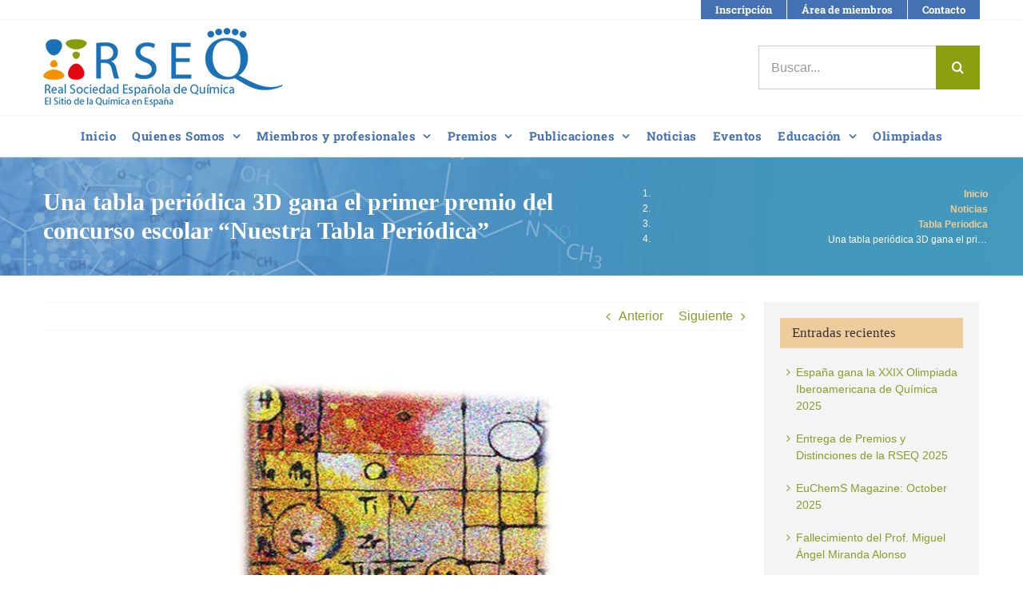

--- FILE ---
content_type: text/html; charset=UTF-8
request_url: https://rseq.org/una-tabla-periodica-3d-gana-el-primer-premio-del-concurso-escolar-nuestra-tabla-periodica/
body_size: 36026
content:
<!DOCTYPE html><html class="avada-html-layout-wide avada-html-header-position-top" lang="es" prefix="og: http://ogp.me/ns# fb: http://ogp.me/ns/fb#"><head><style id="litespeed-ccss">#ctf .ctf-header-img-hover{display:none;position:absolute;width:100%;top:0;bottom:0;left:0;text-align:center;color:#fff;background:#1b95e0;background:rgba(27,149,224,.85);-moz-border-radius:40px;-webkit-border-radius:40px;border-radius:40px;z-index:999}#ctf .ctf-header-img-hover svg{position:absolute;top:50%;left:50%;margin-top:-10px;margin-left:-8px;font-size:20px;z-index:1000}#ctf .ctf-header-img-hover svg{margin-top:-10px;margin-left:-10px}#ctf .ctf-tweet-text-media-wrap{margin-left:5px;padding:4px;display:inline-block;border:1px solid #ddd;border:1px solid rgba(0,0,0,.15);color:inherit;text-decoration:none;line-height:1;-moz-border-radius:2px;-webkit-border-radius:2px;border-radius:2px}.ctf-credit-link{width:100%;clear:both;padding:5px 0;margin-top:5px;text-align:center;font-size:12px}.ctf-credit-link svg{margin-right:4px}#ctf svg{box-sizing:unset}#ctf svg:not(:root).svg-inline--fa{box-sizing:unset;overflow:visible;width:1em}#ctf .svg-inline--fa.fa-w-16{width:16px}#ctf .svg-inline--fa{display:inline-block;font-size:inherit;height:1em;overflow:visible;vertical-align:-.125em}:root{--tec-color-text-primary:#141827;--tec-featured-event-bg:#0ea0d7;--tec-twentynineteen-font--body:"NonBreakingSpaceOverride","Hoefler Text","Baskerville Old Face",Garamond,"Times New Roman",serif;--tec-twentynineteen-font--heading:-apple-system,BlinkMacSystemFont,"Segoe UI","Roboto","Oxygen","Ubuntu","Cantarell","Fira Sans","Droid Sans","Helvetica Neue",sans-serif;--tec-twentynineteen-font--code:Menlo,monaco,Consolas,Lucida Console,monospace;--tec-twentynineteen-font--pre:"Courier 10 Pitch",Courier,monospace}.clearfix{zoom:1}.clearfix:after,.clearfix:before{content:"";display:table}.clearfix:after{clear:both}.screen-reader-text{clip:rect(1px,1px,1px,1px);height:1px;overflow:hidden;position:absolute!important;width:1px;word-wrap:normal!important}:root{--tec-button-light-color:#009ff1;--tec-button-dark-color:#0080db}:root{--tec-border-radius-default:4px;--tec-border-width-week-event:2px;--tec-box-shadow-default:0 2px 5px 0 var(--tec-color-box-shadow);--tec-box-shadow-tooltip:0 2px 12px 0 var(--tec-color-box-shadow);--tec-box-shadow-card:0 1px 6px 2px var(--tec-color-box-shadow);--tec-box-shadow-multiday:16px 6px 6px -2px var(--tec-color-box-shadow-secondary);--tec-form-color-background:var(--tec-color-background);--tec-form-color-border-default:var(--tec-color-text-primary);--tec-form-color-border-active:var(--tec-color-accent-secondary);--tec-form-color-border-secondary:var(--tec-color-border-tertiary);--tec-form-color-accent-primary:var(--tec-color-accent-primary);--tec-form-box-shadow-default:var(--tec-box-shadow-default);--tec-opacity-background:.07;--tec-opacity-select-highlighted:.3;--tec-opacity-icon-hover:.8;--tec-opacity-icon-active:.9;--tec-opacity-default:1;--tec-font-family-sans-serif:"Helvetica Neue",Helvetica,-apple-system,BlinkMacSystemFont,Roboto,Arial,sans-serif;--tec-font-weight-regular:400;--tec-font-weight-bold:700;--tec-font-size-0:11px;--tec-font-size-1:12px;--tec-font-size-2:14px;--tec-font-size-3:16px;--tec-font-size-4:18px;--tec-font-size-5:20px;--tec-font-size-6:22px;--tec-font-size-7:24px;--tec-font-size-8:28px;--tec-font-size-9:32px;--tec-font-size-10:42px;--tec-line-height-0:1.38;--tec-line-height-1:1.42;--tec-line-height-2:1.5;--tec-line-height-3:1.62}.clearfix{zoom:1}input::-webkit-input-placeholder{color:#999}.black-friday-promo__content{grid-area:b;padding-top:8px;text-align:center}.end-of-year-sale-promo__content{grid-area:b;padding-top:8px;text-align:center}:root{--tec-grid-gutter:48px;--tec-grid-gutter-negative:calc(var(--tec-grid-gutter)*-1);--tec-grid-gutter-half:calc(var(--tec-grid-gutter)/2);--tec-grid-gutter-half-negative:calc(var(--tec-grid-gutter-half)*-1);--tec-grid-gutter-small:42px;--tec-grid-gutter-small-negative:calc(var(--tec-grid-gutter-small)*-1);--tec-grid-gutter-small-half:calc(var(--tec-grid-gutter-small)/2);--tec-grid-gutter-small-half-negative:calc(var(--tec-grid-gutter-small-half)*-1);--tec-grid-gutter-page:42px;--tec-grid-gutter-page-small:19.5px;--tec-grid-width-default:1176px;--tec-grid-width-min:320px;--tec-grid-width:calc(var(--tec-grid-width-default) + var(--tec-grid-gutter-page)*2);--tec-grid-width-1-of-2:50%;--tec-grid-width-1-of-3:33.333%;--tec-grid-width-1-of-4:25%;--tec-grid-width-1-of-5:20%;--tec-grid-width-1-of-7:14.285%;--tec-grid-width-1-of-8:12.5%;--tec-grid-width-1-of-9:11.111%;--tec-spacer-0:4px;--tec-spacer-1:8px;--tec-spacer-2:12px;--tec-spacer-3:16px;--tec-spacer-4:20px;--tec-spacer-5:24px;--tec-spacer-6:28px;--tec-spacer-7:32px;--tec-spacer-8:40px;--tec-spacer-9:48px;--tec-spacer-10:56px;--tec-spacer-11:64px;--tec-spacer-12:80px;--tec-spacer-13:96px;--tec-spacer-14:160px;--tec-z-index-spinner-container:100;--tec-z-index-views-selector:30;--tec-z-index-dropdown:30;--tec-z-index-events-bar-button:20;--tec-z-index-search:10;--tec-z-index-filters:9;--tec-z-index-scroller:7;--tec-z-index-week-event-hover:5;--tec-z-index-map-event-hover:5;--tec-z-index-map-event-hover-actions:6;--tec-z-index-multiday-event:5;--tec-z-index-multiday-event-bar:2;--tec-color-text-primary:#141827;--tec-color-text-primary-light:rgba(20,24,39,.62);--tec-color-text-secondary:#5d5d5d;--tec-color-text-disabled:#d5d5d5;--tec-color-text-events-title:var(--tec-color-text-primary);--tec-color-text-event-title:var(--tec-color-text-events-title);--tec-color-text-event-date:var(--tec-color-text-primary);--tec-color-text-secondary-event-date:var(--tec-color-text-secondary);--tec-color-icon-primary:#5d5d5d;--tec-color-icon-primary-alt:#757575;--tec-color-icon-secondary:#bababa;--tec-color-icon-active:#141827;--tec-color-icon-disabled:#d5d5d5;--tec-color-icon-focus:#334aff;--tec-color-icon-error:#da394d;--tec-color-event-icon:#141827;--tec-color-event-icon-hover:#334aff;--tec-color-accent-primary:#334aff;--tec-color-accent-primary-hover:rgba(51,74,255,.8);--tec-color-accent-primary-active:rgba(51,74,255,.9);--tec-color-accent-primary-background:rgba(51,74,255,.07);--tec-color-accent-secondary:#141827;--tec-color-accent-secondary-hover:rgba(20,24,39,.8);--tec-color-accent-secondary-active:rgba(20,24,39,.9);--tec-color-accent-secondary-background:rgba(20,24,39,.07);--tec-color-button-primary:var(--tec-color-accent-primary);--tec-color-button-primary-hover:var(--tec-color-accent-primary-hover);--tec-color-button-primary-active:var(--tec-color-accent-primary-active);--tec-color-button-primary-background:var(--tec-color-accent-primary-background);--tec-color-button-secondary:var(--tec-color-accent-secondary);--tec-color-button-secondary-hover:var(--tec-color-accent-secondary-hover);--tec-color-button-secondary-active:var(--tec-color-accent-secondary-active);--tec-color-button-secondary-background:var(--tec-color-accent-secondary-background);--tec-color-link-primary:var(--tec-color-text-primary);--tec-color-link-accent:var(--tec-color-accent-primary);--tec-color-link-accent-hover:rgba(51,74,255,.8);--tec-color-border-default:#d5d5d5;--tec-color-border-secondary:#e4e4e4;--tec-color-border-tertiary:#7d7d7d;--tec-color-border-hover:#5d5d5d;--tec-color-border-active:#141827;--tec-color-background:#fff;--tec-color-background-events:transparent;--tec-color-background-transparent:hsla(0,0%,100%,.6);--tec-color-background-secondary:#f7f6f6;--tec-color-background-messages:rgba(20,24,39,.07);--tec-color-background-secondary-hover:#f0eeee;--tec-color-background-error:rgba(218,57,77,.08);--tec-color-box-shadow:rgba(0,0,0,.14);--tec-color-box-shadow-secondary:rgba(0,0,0,.1);--tec-color-scroll-track:rgba(0,0,0,.25);--tec-color-scroll-bar:rgba(0,0,0,.5);--tec-color-background-primary-multiday:rgba(51,74,255,.24);--tec-color-background-primary-multiday-hover:rgba(51,74,255,.34);--tec-color-background-secondary-multiday:rgba(20,24,39,.24);--tec-color-background-secondary-multiday-hover:rgba(20,24,39,.34);--tec-color-accent-primary-week-event:rgba(51,74,255,.1);--tec-color-accent-primary-week-event-hover:rgba(51,74,255,.2);--tec-color-accent-primary-week-event-featured:rgba(51,74,255,.04);--tec-color-accent-primary-week-event-featured-hover:rgba(51,74,255,.14);--tec-color-background-secondary-datepicker:var(--tec-color-background-secondary);--tec-color-accent-primary-background-datepicker:var(--tec-color-accent-primary-background)}:root{--tec-error-border-color:#dc3232}:root{--tec-color-text-events-title-day:var(--tec-color-text-events-title);--tec-color-text-events-title-latest-past:var(--tec-color-text-events-title);--tec-color-text-event-title-list:var(--tec-color-text-events-title);--tec-color-text-events-title-month-multiday:var(--tec-color-text-events-title);--tec-color-text-events-title-widget-list:var(--tec-color-text-events-title);--tec-color-text-secondary-event-date-month:var(--tec-color-text-secondary-event-date);--tec-color-text-secondary-event-date-month-mobile:var(--tec-color-text-secondary-event-date-month);--tec-color-text-day-of-week-month:var(--tec-color-text-secondary);--tec-color-day-marker-month:var(--tec-color-text-primary);--tec-color-day-marker-month-hover:var(--tec-color-text-primary-hover);--tec-color-day-marker-month-active:var(--tec-color-text-primary-active);--tec-color-day-marker-current-month:var(--tec-color-day-marker-month);--tec-color-day-marker-current-month-hover:var(--tec-color-day-marker-month-hover);--tec-color-day-marker-current-month-active:var(--tec-color-day-marker-month-active);--tec-color-day-marker-past-month:var(--tec-color-text-primary);--tec-color-day-marker-past-month-hover:var(--tec-color-day-marker-past-month);--tec-color-day-marker-past-month-active:var(--tec-color-day-marker-past-month);--tec-color-text-day-of-week-week:var(--tec-color-text-secondary);--tec-border-radius-month-multiday:9.5px;--tec-color-border-secondary-month-grid:var(--tec-color-border-secondary);--tec-color-border-active-month-grid-hover:var(--tec-color-border-active);--tec-color-background-month-grid:transparent;--tec-color-background-tooltip:var(--tec-color-background);--tec-color-text-events-bar-input:var(--tec-color-text-primary);--tec-color-text-events-bar-input-placeholder:var(--tec-color-text-secondary);--tec-opacity-events-bar-input-placeholder:var(--tec-opacity-default);--tec-color-border-events-bar:var(--tec-color-border-secondary);--tec-color-background-events-bar:var(--tec-color-background);--tec-color-background-view-selector:var(--tec-color-background-events-bar);--tec-color-background-view-selector-tabs:var(--tec-color-background-view-selector);--tec-color-background-view-selector-list-item-hover:var(--tec-color-background-secondary);--tec-color-background-subscribe-list-item-hover:var(--tec-color-background-secondary);--tec-color-text-view-selector-list-item:var(--tec-color-text-primary);--tec-color-text-view-selector-list-item-hover:var(--tec-color-accent-secondary-hover);--tec-color-background-search-container:var(--tec-color-background-events-bar);--tec-color-text-events-bar-submit-button:var(--tec-color-background);--tec-color-text-events-bar-submit-button-active:var(--tec-color-text-events-bar-submit-button);--tec-color-text-events-bar-submit-button-hover:var(--tec-color-text-events-bar-submit-button);--tec-color-background-events-bar-submit-button:var(--tec-color-button-primary);--tec-color-background-events-bar-submit-button-hover:var(--tec-color-button-primary-hover);--tec-color-background-events-bar-submit-button-active:var(--tec-color-button-primary-active);--tec-color-icon-events-bar:var(--tec-color-icon-primary);--tec-color-icon-events-bar-active:var(--tec-color-icon-active);--tec-color-icon-events-bar-hover:var(--tec-color-icon-hover)}:root{--tec-featured-event-bg:#0ea0d7}:root{--tec-grid-gutter:48px;--tec-grid-gutter-negative:calc(var(--tec-grid-gutter)*-1);--tec-grid-gutter-half:calc(var(--tec-grid-gutter)/2);--tec-grid-gutter-half-negative:calc(var(--tec-grid-gutter-half)*-1);--tec-grid-gutter-small:42px;--tec-grid-gutter-small-negative:calc(var(--tec-grid-gutter-small)*-1);--tec-grid-gutter-small-half:calc(var(--tec-grid-gutter-small)/2);--tec-grid-gutter-small-half-negative:calc(var(--tec-grid-gutter-small-half)*-1);--tec-grid-gutter-page:42px;--tec-grid-gutter-page-small:19.5px;--tec-grid-width-default:1176px;--tec-grid-width-min:320px;--tec-grid-width:calc(var(--tec-grid-width-default) + var(--tec-grid-gutter-page)*2);--tec-grid-width-1-of-2:50%;--tec-grid-width-1-of-3:33.333%;--tec-grid-width-1-of-4:25%;--tec-grid-width-1-of-5:20%;--tec-grid-width-1-of-7:14.285%;--tec-grid-width-1-of-8:12.5%;--tec-grid-width-1-of-9:11.111%;--tec-spacer-0:4px;--tec-spacer-1:8px;--tec-spacer-2:12px;--tec-spacer-3:16px;--tec-spacer-4:20px;--tec-spacer-5:24px;--tec-spacer-6:28px;--tec-spacer-7:32px;--tec-spacer-8:40px;--tec-spacer-9:48px;--tec-spacer-10:56px;--tec-spacer-11:64px;--tec-spacer-12:80px;--tec-spacer-13:96px;--tec-spacer-14:160px;--tec-z-index-spinner-container:100;--tec-z-index-views-selector:30;--tec-z-index-dropdown:30;--tec-z-index-events-bar-button:20;--tec-z-index-search:10;--tec-z-index-filters:9;--tec-z-index-scroller:7;--tec-z-index-week-event-hover:5;--tec-z-index-map-event-hover:5;--tec-z-index-map-event-hover-actions:6;--tec-z-index-multiday-event:5;--tec-z-index-multiday-event-bar:2;--tec-color-text-primary:#141827;--tec-color-text-primary-light:rgba(20,24,39,.62);--tec-color-text-secondary:#5d5d5d;--tec-color-text-disabled:#d5d5d5;--tec-color-text-events-title:var(--tec-color-text-primary);--tec-color-text-event-title:var(--tec-color-text-events-title);--tec-color-text-event-date:var(--tec-color-text-primary);--tec-color-text-secondary-event-date:var(--tec-color-text-secondary);--tec-color-icon-primary:#5d5d5d;--tec-color-icon-primary-alt:#757575;--tec-color-icon-secondary:#bababa;--tec-color-icon-active:#141827;--tec-color-icon-disabled:#d5d5d5;--tec-color-icon-focus:#334aff;--tec-color-icon-error:#da394d;--tec-color-event-icon:#141827;--tec-color-event-icon-hover:#334aff;--tec-color-accent-primary:#334aff;--tec-color-accent-primary-hover:rgba(51,74,255,.8);--tec-color-accent-primary-active:rgba(51,74,255,.9);--tec-color-accent-primary-background:rgba(51,74,255,.07);--tec-color-accent-secondary:#141827;--tec-color-accent-secondary-hover:rgba(20,24,39,.8);--tec-color-accent-secondary-active:rgba(20,24,39,.9);--tec-color-accent-secondary-background:rgba(20,24,39,.07);--tec-color-button-primary:var(--tec-color-accent-primary);--tec-color-button-primary-hover:var(--tec-color-accent-primary-hover);--tec-color-button-primary-active:var(--tec-color-accent-primary-active);--tec-color-button-primary-background:var(--tec-color-accent-primary-background);--tec-color-button-secondary:var(--tec-color-accent-secondary);--tec-color-button-secondary-hover:var(--tec-color-accent-secondary-hover);--tec-color-button-secondary-active:var(--tec-color-accent-secondary-active);--tec-color-button-secondary-background:var(--tec-color-accent-secondary-background);--tec-color-link-primary:var(--tec-color-text-primary);--tec-color-link-accent:var(--tec-color-accent-primary);--tec-color-link-accent-hover:rgba(51,74,255,.8);--tec-color-border-default:#d5d5d5;--tec-color-border-secondary:#e4e4e4;--tec-color-border-tertiary:#7d7d7d;--tec-color-border-hover:#5d5d5d;--tec-color-border-active:#141827;--tec-color-background:#fff;--tec-color-background-events:transparent;--tec-color-background-transparent:hsla(0,0%,100%,.6);--tec-color-background-secondary:#f7f6f6;--tec-color-background-messages:rgba(20,24,39,.07);--tec-color-background-secondary-hover:#f0eeee;--tec-color-background-error:rgba(218,57,77,.08);--tec-color-box-shadow:rgba(0,0,0,.14);--tec-color-box-shadow-secondary:rgba(0,0,0,.1);--tec-color-scroll-track:rgba(0,0,0,.25);--tec-color-scroll-bar:rgba(0,0,0,.5);--tec-color-background-primary-multiday:rgba(51,74,255,.24);--tec-color-background-primary-multiday-hover:rgba(51,74,255,.34);--tec-color-background-secondary-multiday:rgba(20,24,39,.24);--tec-color-background-secondary-multiday-hover:rgba(20,24,39,.34);--tec-color-accent-primary-week-event:rgba(51,74,255,.1);--tec-color-accent-primary-week-event-hover:rgba(51,74,255,.2);--tec-color-accent-primary-week-event-featured:rgba(51,74,255,.04);--tec-color-accent-primary-week-event-featured-hover:rgba(51,74,255,.14);--tec-color-background-secondary-datepicker:var(--tec-color-background-secondary);--tec-color-accent-primary-background-datepicker:var(--tec-color-accent-primary-background)}:root{--tec-grid-gutter:48px;--tec-grid-gutter-negative:calc(var(--tec-grid-gutter)*-1);--tec-grid-gutter-half:calc(var(--tec-grid-gutter)/2);--tec-grid-gutter-half-negative:calc(var(--tec-grid-gutter-half)*-1);--tec-grid-gutter-small:42px;--tec-grid-gutter-small-negative:calc(var(--tec-grid-gutter-small)*-1);--tec-grid-gutter-small-half:calc(var(--tec-grid-gutter-small)/2);--tec-grid-gutter-small-half-negative:calc(var(--tec-grid-gutter-small-half)*-1);--tec-grid-gutter-page:42px;--tec-grid-gutter-page-small:19.5px;--tec-grid-width-default:1176px;--tec-grid-width-min:320px;--tec-grid-width:calc(var(--tec-grid-width-default) + var(--tec-grid-gutter-page)*2);--tec-grid-width-1-of-2:50%;--tec-grid-width-1-of-3:33.333%;--tec-grid-width-1-of-4:25%;--tec-grid-width-1-of-5:20%;--tec-grid-width-1-of-7:14.285%;--tec-grid-width-1-of-8:12.5%;--tec-grid-width-1-of-9:11.111%;--tec-spacer-0:4px;--tec-spacer-1:8px;--tec-spacer-2:12px;--tec-spacer-3:16px;--tec-spacer-4:20px;--tec-spacer-5:24px;--tec-spacer-6:28px;--tec-spacer-7:32px;--tec-spacer-8:40px;--tec-spacer-9:48px;--tec-spacer-10:56px;--tec-spacer-11:64px;--tec-spacer-12:80px;--tec-spacer-13:96px;--tec-spacer-14:160px;--tec-z-index-spinner-container:100;--tec-z-index-views-selector:30;--tec-z-index-dropdown:30;--tec-z-index-events-bar-button:20;--tec-z-index-search:10;--tec-z-index-filters:9;--tec-z-index-scroller:7;--tec-z-index-week-event-hover:5;--tec-z-index-map-event-hover:5;--tec-z-index-map-event-hover-actions:6;--tec-z-index-multiday-event:5;--tec-z-index-multiday-event-bar:2;--tec-color-text-primary:#141827;--tec-color-text-primary-light:rgba(20,24,39,.62);--tec-color-text-secondary:#5d5d5d;--tec-color-text-disabled:#d5d5d5;--tec-color-text-events-title:var(--tec-color-text-primary);--tec-color-text-event-title:var(--tec-color-text-events-title);--tec-color-text-event-date:var(--tec-color-text-primary);--tec-color-text-secondary-event-date:var(--tec-color-text-secondary);--tec-color-icon-primary:#5d5d5d;--tec-color-icon-primary-alt:#757575;--tec-color-icon-secondary:#bababa;--tec-color-icon-active:#141827;--tec-color-icon-disabled:#d5d5d5;--tec-color-icon-focus:#334aff;--tec-color-icon-error:#da394d;--tec-color-event-icon:#141827;--tec-color-event-icon-hover:#334aff;--tec-color-accent-primary:#334aff;--tec-color-accent-primary-hover:rgba(51,74,255,.8);--tec-color-accent-primary-active:rgba(51,74,255,.9);--tec-color-accent-primary-background:rgba(51,74,255,.07);--tec-color-accent-secondary:#141827;--tec-color-accent-secondary-hover:rgba(20,24,39,.8);--tec-color-accent-secondary-active:rgba(20,24,39,.9);--tec-color-accent-secondary-background:rgba(20,24,39,.07);--tec-color-button-primary:var(--tec-color-accent-primary);--tec-color-button-primary-hover:var(--tec-color-accent-primary-hover);--tec-color-button-primary-active:var(--tec-color-accent-primary-active);--tec-color-button-primary-background:var(--tec-color-accent-primary-background);--tec-color-button-secondary:var(--tec-color-accent-secondary);--tec-color-button-secondary-hover:var(--tec-color-accent-secondary-hover);--tec-color-button-secondary-active:var(--tec-color-accent-secondary-active);--tec-color-button-secondary-background:var(--tec-color-accent-secondary-background);--tec-color-link-primary:var(--tec-color-text-primary);--tec-color-link-accent:var(--tec-color-accent-primary);--tec-color-link-accent-hover:rgba(51,74,255,.8);--tec-color-border-default:#d5d5d5;--tec-color-border-secondary:#e4e4e4;--tec-color-border-tertiary:#7d7d7d;--tec-color-border-hover:#5d5d5d;--tec-color-border-active:#141827;--tec-color-background:#fff;--tec-color-background-events:transparent;--tec-color-background-transparent:hsla(0,0%,100%,.6);--tec-color-background-secondary:#f7f6f6;--tec-color-background-messages:rgba(20,24,39,.07);--tec-color-background-secondary-hover:#f0eeee;--tec-color-background-error:rgba(218,57,77,.08);--tec-color-box-shadow:rgba(0,0,0,.14);--tec-color-box-shadow-secondary:rgba(0,0,0,.1);--tec-color-scroll-track:rgba(0,0,0,.25);--tec-color-scroll-bar:rgba(0,0,0,.5);--tec-color-background-primary-multiday:rgba(51,74,255,.24);--tec-color-background-primary-multiday-hover:rgba(51,74,255,.34);--tec-color-background-secondary-multiday:rgba(20,24,39,.24);--tec-color-background-secondary-multiday-hover:rgba(20,24,39,.34);--tec-color-accent-primary-week-event:rgba(51,74,255,.1);--tec-color-accent-primary-week-event-hover:rgba(51,74,255,.2);--tec-color-accent-primary-week-event-featured:rgba(51,74,255,.04);--tec-color-accent-primary-week-event-featured-hover:rgba(51,74,255,.14);--tec-color-background-secondary-datepicker:var(--tec-color-background-secondary);--tec-color-accent-primary-background-datepicker:var(--tec-color-accent-primary-background);--tec-border-radius-default:4px;--tec-border-width-week-event:2px;--tec-box-shadow-default:0 2px 5px 0 var(--tec-color-box-shadow);--tec-box-shadow-tooltip:0 2px 12px 0 var(--tec-color-box-shadow);--tec-box-shadow-card:0 1px 6px 2px var(--tec-color-box-shadow);--tec-box-shadow-multiday:16px 6px 6px -2px var(--tec-color-box-shadow-secondary);--tec-form-color-background:var(--tec-color-background);--tec-form-color-border-default:var(--tec-color-text-primary);--tec-form-color-border-active:var(--tec-color-accent-secondary);--tec-form-color-border-secondary:var(--tec-color-border-tertiary);--tec-form-color-accent-primary:var(--tec-color-accent-primary);--tec-form-box-shadow-default:var(--tec-box-shadow-default);--tec-opacity-background:.07;--tec-opacity-select-highlighted:.3;--tec-opacity-icon-hover:.8;--tec-opacity-icon-active:.9;--tec-opacity-default:1;--tec-font-family-sans-serif:"Helvetica Neue",Helvetica,-apple-system,BlinkMacSystemFont,Roboto,Arial,sans-serif;--tec-font-weight-regular:400;--tec-font-weight-bold:700;--tec-font-size-0:11px;--tec-font-size-1:12px;--tec-font-size-2:14px;--tec-font-size-3:16px;--tec-font-size-4:18px;--tec-font-size-5:20px;--tec-font-size-6:22px;--tec-font-size-7:24px;--tec-font-size-8:28px;--tec-font-size-9:32px;--tec-font-size-10:42px;--tec-line-height-0:1.38;--tec-line-height-1:1.42;--tec-line-height-2:1.5;--tec-line-height-3:1.62}:root{--button_padding:11px 23px}[class*=" awb-icon-"]{font-family:awb-icons!important;speak:never;font-style:normal;font-weight:400;font-variant:normal;text-transform:none;line-height:1;-webkit-font-smoothing:antialiased;-moz-osx-font-smoothing:grayscale}.awb-icon-search:before{content:"\f002"}.awb-icon-bars:before{content:"\f0c9"}*{box-sizing:border-box}input[type=search],input[type=submit]{-webkit-appearance:none;-webkit-border-radius:0}input[type=search]::-webkit-search-decoration{-webkit-appearance:none}body{margin:0;min-width:320px;-webkit-text-size-adjust:100%;overflow-x:hidden;overflow-y:scroll;color:var(--body_typography-color);font-size:var(--body_typography-font-size,16px);font-family:var(--body_typography-font-family,inherit)}#boxed-wrapper{overflow-x:hidden;overflow-x:clip}#wrapper{overflow:visible}img{border-style:none;vertical-align:top;max-width:100%;height:auto}a{text-decoration:none}input{font-family:var(--body_typography-font-family,inherit);vertical-align:middle;color:var(--body_typography-color)}form{margin:0;padding:0;border-style:none}#main{padding:55px 10px 45px;clear:both}#content{width:71.1702128%;float:left;min-height:1px}.post{margin-bottom:65px}.single-post .post{margin-bottom:0}.s{float:none}.single-navigation{min-height:34px;line-height:34px;border-top:1px solid #e7e6e6;border-bottom:1px solid #e7e6e6;margin-bottom:60px;text-align:right}.single-navigation a{display:inline-block;position:relative}.single-navigation a[rel=next]{margin-left:15px;margin-right:1em}.single-navigation a[rel=prev]:before{position:absolute;top:50%;transform:translateY(-51%);left:-1em;font-family:awb-icons;content:"\f104"}.single-navigation a[rel=next]:after{position:absolute;top:50%;transform:translateY(-51%);right:-1em;font-family:awb-icons;content:"\f105"}.post-content p{margin:0 0 20px}.layout-wide-mode #wrapper{width:100%;max-width:none}#sliders-container{position:relative}.searchform .fusion-search-form-content{display:flex;align-items:center;overflow:hidden;width:100%}.searchform .fusion-search-form-content .fusion-search-field{flex-grow:1}.searchform .fusion-search-form-content .fusion-search-field input{background-color:#fff;border:1px solid #d2d2d2;color:#747474;font-size:13px;padding:8px 15px;height:33px;width:100%;box-sizing:border-box;margin:0;outline:0}.searchform .fusion-search-form-content .fusion-search-button input[type=submit]{background:#000;border:none;border-radius:0;color:#fff;font-size:1em;height:33px;line-height:33px;margin:0;padding:0;width:33px;text-indent:0;font-family:awb-icons;font-weight:400;text-shadow:none;-webkit-font-smoothing:antialiased}.fusion-main-menu-search-overlay .fusion-main-menu>.fusion-menu{display:flex;flex-wrap:wrap}.fusion-main-menu-search-overlay .fusion-main-menu>.fusion-overlay-search{display:flex;visibility:hidden;align-items:center;opacity:0;position:absolute;top:50%;left:50%;transform:translate(-50%,-150%);width:100%}.fusion-main-menu-search-overlay .fusion-main-menu>.fusion-overlay-search .fusion-search-form{flex-grow:2}.fusion-main-menu-search-overlay .fusion-main-menu>.fusion-overlay-search .fusion-close-search{overflow:hidden;position:relative;display:inline-block}.fusion-main-menu-search-overlay .fusion-main-menu>.fusion-overlay-search .fusion-close-search:after,.fusion-main-menu-search-overlay .fusion-main-menu>.fusion-overlay-search .fusion-close-search:before{content:"";position:absolute;top:50%;left:0;height:2px;width:100%;margin-top:-1px}.fusion-main-menu-search-overlay .fusion-main-menu>.fusion-overlay-search .fusion-close-search:before{transform:rotate(45deg)}.fusion-main-menu-search-overlay .fusion-main-menu>.fusion-overlay-search .fusion-close-search:after{transform:rotate(-45deg)}.fusion-overlay-search{position:absolute;opacity:0}.flexslider .slides{margin:0;padding:0;list-style:none;z-index:1000}.flexslider{margin:0;padding:0}.flexslider .slides{overflow:hidden}.flexslider .slides li{display:none;-webkit-backface-visibility:hidden}.flexslider .slides img{width:100%;max-width:100%;display:block}.flexslider .slides:after{content:".";display:block;clear:both;visibility:hidden;line-height:0;height:0}.flexslider .slides{z-index:2}.flexslider{margin:0 0 60px;background-color:transparent;position:relative}.fusion-row{margin:0 auto}.fusion-row:after,.fusion-row:before{content:" ";display:table}.fusion-row:after{clear:both}.screen-reader-text{border:0;clip:rect(1px,1px,1px,1px);-webkit-clip-path:inset(50%);clip-path:inset(50%);height:1px;margin:-1px;overflow:hidden;padding:0;position:absolute!important;width:1px;word-wrap:normal!important}.fusion-breadcrumb-sep{padding:0 5px}.fusion-inline-sep{padding:0 5px}.fusion-inline-sep:last-child{display:none}.post-content p{margin-top:0;margin-bottom:20px}.rich-snippet-hidden{display:none}.fusion-page-load-link{display:none}.fusion-disable-outline input{outline:0}.fusion-flexslider.fusion-post-slideshow{overflow:visible}.single-post .fusion-post-slideshow{margin-bottom:30px}.single h1.entry-title{margin-top:0}html:not(.avada-html-layout-boxed):not(.avada-html-layout-framed),html:not(.avada-html-layout-boxed):not(.avada-html-layout-framed) body{background-color:var(--bg_color);background-blend-mode:var(--bg-color-overlay)}body{background-image:var(--bg_image);background-repeat:var(--bg_repeat)}#main,.layout-wide-mode #main,.layout-wide-mode #wrapper,body,html{background-color:var(--content_bg_color)}#main{background-image:var(--content_bg_image);background-repeat:var(--content_bg_repeat)}#toTop{background-color:#333;border-radius:4px 4px 0 0;bottom:0;height:35px;position:fixed;text-align:center;width:48px;opacity:0;z-index:100000;line-height:1}#toTop:before{line-height:35px;content:"\f106";-webkit-font-smoothing:antialiased;font-family:awb-icons;font-size:22px;color:#fff}.to-top-container #toTop{border-radius:var(--totop_border_radius) var(--totop_border_radius) 0 0}.to-top-right #toTop{right:75px}.fusion-header-wrapper{position:relative;z-index:10011}.fusion-header-sticky-height{display:none}.fusion-header{padding-left:30px;padding-right:30px;backface-visibility:hidden}.fusion-header-v4 .fusion-header{border-bottom:1px solid transparent}.fusion-mobile-logo{display:none}.fusion-secondary-header{border-bottom:1px solid transparent;background-color:var(--header_top_bg_color)}.fusion-secondary-header .fusion-alignright{float:right;margin-left:0;flex-grow:1}.fusion-secondary-header .fusion-alignright>*{float:right}.fusion-secondary-header .fusion-row{display:flex;justify-content:space-between;align-items:center}.fusion-secondary-header .fusion-mobile-nav-holder{width:80%;margin:0 auto}.fusion-header-v4 .fusion-header{padding-top:30px;padding-bottom:30px}.fusion-header-v4 .fusion-logo{width:100%;display:flex;flex-wrap:wrap;flex-direction:row;justify-content:space-between;align-items:center}.fusion-header-v4 .fusion-logo:after,.fusion-header-v4 .fusion-logo:before{content:none}.fusion-header-v4 .fusion-logo .fusion-logo-link{float:none}.fusion-header-v4 .fusion-logo .fusion-header-content-3-wrapper{display:flex;flex-wrap:nowrap;flex-direction:row;justify-content:space-between;align-items:center}.fusion-header-v4 .fusion-logo .fusion-header-content-3-wrapper .fusion-secondary-menu-search{order:2}.fusion-header-v4 .fusion-header-content-3-wrapper .searchform{margin-left:15px}.fusion-secondary-main-menu{border-bottom:1px solid transparent;padding-left:30px;padding-right:30px;backface-visibility:hidden}.fusion-secondary-main-menu .fusion-main-menu{float:none}.fusion-secondary-main-menu .fusion-main-menu .searchform{float:none;margin-left:0;display:block;padding:0}.fusion-secondary-main-menu .fusion-mobile-menu-search{margin:5px 0}.fusion-header-v4 .fusion-main-menu{float:none}.fusion-header-v4 .fusion-main-menu .fusion-menu{display:flex;flex-wrap:wrap}.fusion-header-menu-align-center .fusion-menu{justify-content:center}.fusion-logo{display:block;float:left;max-width:100%}.fusion-logo:after,.fusion-logo:before{content:" ";display:table}.fusion-logo:after{clear:both}.fusion-logo a{display:block;max-width:100%}.fusion-logo img{width:auto}.fusion-logo-left.fusion-header-v4 .fusion-logo{float:none;width:auto}.fusion-main-menu{float:right;position:relative;z-index:200;overflow:hidden}.fusion-main-menu>ul>li{padding-right:45px}.fusion-main-menu>ul>li:last-child{padding-right:0}.fusion-main-menu>ul>li>a{display:flex;align-items:center;line-height:1;-webkit-font-smoothing:subpixel-antialiased}.fusion-main-menu ul{list-style:none;margin:0;padding:0}.fusion-main-menu ul a{display:block;box-sizing:content-box}.fusion-main-menu li{float:left;margin:0;padding:0;position:relative}.fusion-main-menu .fusion-dropdown-menu{overflow:hidden}.fusion-main-menu .sub-menu{position:absolute;left:0;visibility:hidden;opacity:0;z-index:1}.fusion-main-menu .sub-menu ul{top:0}.fusion-main-menu .sub-menu li{float:none;margin:0;padding:0}.fusion-main-menu .sub-menu a{border:0;padding:7px 20px;line-height:19px;text-indent:0;height:auto}.fusion-secondary-menu{position:relative;z-index:210}.fusion-secondary-menu ul{margin:0;padding:0;list-style:none}.fusion-secondary-menu>ul>li{float:left;border-left:1px solid transparent}.fusion-secondary-menu>ul>li:first-child{border-left:none}.fusion-secondary-menu>ul>li>a{display:flex;align-items:center;position:relative;padding:0 13px}.fusion-secondary-menu li{position:relative}.fusion-caret{margin-left:9px}.fusion-caret .fusion-dropdown-indicator{vertical-align:middle}.fusion-caret .fusion-dropdown-indicator:before{content:"\f107";font-family:awb-icons;font-style:normal}.sub-menu .fusion-caret{position:absolute;right:15px;margin-left:0}.sub-menu .fusion-caret .fusion-dropdown-indicator:before{content:"\f105"}.fusion-sticky-menu-1 .fusion-sticky-menu{display:none}.fusion-sticky-logo-1.fusion-header-v4 .fusion-sticky-logo{display:none}.fusion-mobile-navigation{display:none}.fusion-mobile-nav-holder{display:none;clear:both;color:#333}.fusion-mobile-menu-design-modern .fusion-header>.fusion-row{position:relative}.fusion-mobile-menu-icons{display:none;position:relative;top:0;right:0;vertical-align:middle;text-align:right}.fusion-mobile-menu-icons a{float:right;font-size:21px;margin-left:20px}.fusion-mobile-menu-search{display:none;margin-top:15px}body:not(.fusion-header-layout-v6) .fusion-header{-webkit-transform:translate3d(0,0,0);-moz-transform:none}.fusion-top-header.menu-text-align-center .fusion-main-menu>ul>li>a{justify-content:center}.avada-menu-highlight-style-background:not(.fusion-header-layout-v6).fusion-top-header .fusion-logo-link,.avada-menu-highlight-style-background:not(.fusion-header-layout-v6).fusion-top-header .fusion-main-menu>ul{line-height:1}.avada-menu-highlight-style-background:not(.fusion-header-layout-v6) .fusion-main-menu>ul>li{padding-right:0}.fusion-header-v4 .fusion-header,.fusion-secondary-header,.fusion-secondary-main-menu{border-bottom-color:var(--header_border_color)}.fusion-header-wrapper .fusion-row{padding-left:var(--header_padding-left);padding-right:var(--header_padding-right)}.fusion-header .fusion-row{padding-top:var(--header_padding-top);padding-bottom:var(--header_padding-bottom)}.layout-wide-mode.avada-has-pagetitle-100-width.avada-has-header-100-width .fusion-page-title-row{padding-left:var(--header_padding-left);padding-right:var(--header_padding-right)}.layout-wide-mode.avada-has-header-100-width .fusion-header-wrapper .fusion-row{max-width:100%}.fusion-top-header .fusion-header{background-color:var(--header_bg_color)}.fusion-header-wrapper .fusion-row{max-width:var(--site_width)}html:not(.avada-has-site-width-percent) #main,html:not(.avada-has-site-width-percent) .fusion-secondary-header{padding-left:30px;padding-right:30px}.fusion-header .fusion-logo{margin:var(--logo_margin-top) var(--logo_margin-right) var(--logo_margin-bottom) var(--logo_margin-left)}.fusion-main-menu>ul>li{padding-right:var(--nav_padding)}.fusion-main-menu>ul>li>a{border-color:transparent}.avada-menu-highlight-style-background:not(.fusion-header-layout-v6) .fusion-main-menu>ul>li{padding-right:0}.avada-menu-highlight-style-background:not(.fusion-header-layout-v6) .fusion-main-menu>ul>li>a{padding-left:calc((var(--nav_padding))/2);padding-right:calc((var(--nav_padding))/2)}.fusion-main-menu .sub-menu{font-family:var(--body_typography-font-family);font-weight:var(--body_typography-font-weight);width:var(--dropdown_menu_width);background-color:var(--menu_sub_bg_color)}.fusion-main-menu .sub-menu ul{left:var(--dropdown_menu_width)}.fusion-main-menu .sub-menu li a{font-family:var(--body_typography-font-family);font-weight:var(--body_typography-font-weight);padding-top:var(--mainmenu_dropdown_vertical_padding);padding-bottom:var(--mainmenu_dropdown_vertical_padding);color:var(--menu_sub_color);font-size:var(--nav_dropdown_font_size)}.fusion-main-menu .fusion-dropdown-menu .sub-menu li a{font-family:var(--body_typography-font-family);font-weight:var(--body_typography-font-weight);padding-top:var(--mainmenu_dropdown_vertical_padding);padding-bottom:var(--mainmenu_dropdown_vertical_padding);border-bottom-color:var(--menu_sub_sep_color);color:var(--menu_sub_color);font-size:var(--nav_dropdown_font_size)}body:not(.fusion-header-layout-v6) .fusion-main-menu>ul>li>a{height:var(--nav_height)}.avada-has-megamenu-shadow .fusion-main-menu .sub-menu{box-shadow:1px 1px 30px rgba(0,0,0,.06)}.sub-menu .fusion-caret{top:var(--mainmenu_dropdown_vertical_padding)}.avada-has-mainmenu-dropdown-divider .fusion-main-menu .fusion-dropdown-menu .sub-menu li a{border-bottom-width:1px;border-bottom-style:solid}.fusion-main-menu>ul>li>a{font-family:var(--nav_typography-font-family);font-weight:var(--nav_typography-font-weight);font-size:var(--nav_typography-font-size);letter-spacing:var(--nav_typography-letter-spacing);text-transform:var(--nav_typography-text-transform);font-style:var(--nav_typography-font-style,normal)}.fusion-main-menu>ul>li>a{color:var(--nav_typography-color)}.fusion-secondary-menu>ul>li{border-color:var(--header_top_first_border_color)}.fusion-secondary-menu>ul>li>a{height:var(--sec_menu_lh)}.fusion-secondary-main-menu{background-color:var(--menu_h45_bg_color)}.fusion-secondary-header{color:var(--snav_color);font-size:var(--snav_font_size)}.fusion-secondary-header a{color:var(--snav_color)}.fusion-mobile-menu-icons{margin-top:var(--mobile_menu_icons_top_margin)}.fusion-mobile-menu-icons a{color:var(--mobile_menu_toggle_color)}.fusion-mobile-menu-icons a:after,.fusion-mobile-menu-icons a:before{color:var(--mobile_menu_toggle_color)}.searchform .fusion-search-form-content .fusion-search-button input[type=submit],.searchform .fusion-search-form-content .fusion-search-field input,input.s{height:var(--form_input_height);padding-top:0;padding-bottom:0}.searchform .fusion-search-form-content .fusion-search-button input[type=submit]{width:var(--form_input_height)}.searchform .fusion-search-form-content .fusion-search-button input[type=submit]{line-height:var(--form_input_height)}input.s{background-color:var(--form_bg_color);font-size:var(--form_text_size);color:var(--form_text_color)}.searchform .fusion-search-form-content .fusion-search-field input{background-color:var(--form_bg_color);font-size:var(--form_text_size)}.searchform .fusion-search-form-content .fusion-search-field input{color:var(--form_text_color)}.searchform .s::-moz-placeholder,input::-moz-placeholder{color:var(--form_text_color)}.searchform .s::-webkit-input-placeholder,input::-webkit-input-placeholder{color:var(--form_text_color)}.searchform .fusion-search-form-content .fusion-search-field input,input.s{border-width:var(--form_border_width-top) var(--form_border_width-right) var(--form_border_width-bottom) var(--form_border_width-left);border-color:var(--form_border_color);border-radius:var(--form_border_radius)}.fusion-search-form-classic .searchform:not(.fusion-search-form-clean) .fusion-search-form-content{border-radius:var(--form_border_radius);border-width:var(--form_border_width-top) var(--form_border_width-right) var(--form_border_width-bottom) var(--form_border_width-left)}:root{--adminbar-height:0px}#main .fusion-row,.fusion-page-title-row{max-width:var(--site_width)}html:not(.avada-has-site-width-percent) #main{padding-left:30px;padding-right:30px}body.has-sidebar #main .sidebar{width:var(--sidebar_width)}body.has-sidebar #content{width:calc(100% - var(--sidebar_width) - var(--sidebar_gutter))}#main{padding-left:30px;padding-right:30px;padding-top:var(--main_padding-top);padding-bottom:var(--main_padding-bottom)}.layout-wide-mode #wrapper{width:100%;max-width:none}.avada-has-pagetitle-100-width.layout-wide-mode .fusion-page-title-row{max-width:100%}.fusion-content-widget-area .widget{margin-bottom:45px;position:relative}.fusion-content-widget-area .widget ul{list-style:none;margin:0;padding:0}.fusion-content-widget-area .widget li{margin:0;padding:0;display:block}.fusion-content-widget-area .widget li a{display:inline}.fusion-content-widget-area .widget li a{color:#838383}.fusion-content-widget-area .widget_recent_entries ul{padding:0}.sidebar{width:23.4042553%;float:right}.sidebar .widget{margin-bottom:45px;position:relative}.sidebar .widget ul{list-style:none;margin:0;padding:0}.sidebar .widget li{margin:0;padding:0;display:block}.fusion-widget-area .widget_recent_entries li a:before{position:absolute;font-family:awb-icons;content:"\f105";margin-left:-12px}.fusion-widget-area .widget_recent_entries li{display:block;padding:10px 10px 10px 12px;border-bottom:1px solid #e7e6e6;position:relative}.fusion-widget-area .widget>ul>li:first-child{padding-top:0}#main .sidebar:not(.fusion-sticky-sidebar){background-color:var(--sidebar_bg_color)}#main .sidebar{padding:var(--sidebar_padding)}.sidebar .widget .heading .widget-title,.sidebar .widget .widget-title{background-color:var(--sidebar_widget_bg_color);padding:var(--sidebar_widget_bg_color-opaque-padding)}.sidebar .widget .widget-title{font-size:var(--sidew_font_size)}.sidebar .widget .heading h4,.sidebar .widget .widget-title{color:var(--sidebar_heading_color)}.fusion-content-widget-area .widget li a{color:var(--link_color)}.fusion-main-menu-search-overlay .fusion-overlay-search .fusion-search-spacer{width:calc((var(--form_input_height))*.4)}.fusion-main-menu-search-overlay .fusion-overlay-search .fusion-close-search{width:var(--form_text_size);height:var(--form_text_size)}.fusion-main-menu-search-overlay .fusion-overlay-search .fusion-close-search:after,.fusion-main-menu-search-overlay .fusion-overlay-search .fusion-close-search:before{background-color:var(--nav_typography-color)}.fusion-footer-widget-area a{color:var(--footer_link_color)}.fusion-page-title-bar{clear:both;padding:0 10px;height:var(--page_title_height);width:100%;background-position:center center;background-repeat:no-repeat;background-origin:border-box;background-color:var(--page_title_bg_color);border-top:1px solid;border-bottom:1px solid;background-image:var(--page_title_bg);border-color:var(--page_title_border_color);background-size:auto}.fusion-page-title-bar h1{margin:0;padding:0;line-height:26px;font-weight:400;font-size:14px;color:#343333}.fusion-page-title-bar h1{font-size:18px;color:var(--page_title_color)}.fusion-page-title-bar .fusion-page-title-row h1{font-size:var(--page_title_font_size);line-height:var(--page_title_line_height)}@media only screen and (-webkit-min-device-pixel-ratio:1.5),only screen and (min-resolution:144dpi),only screen and (min-resolution:1.5dppx){.fusion-page-title-bar{background-image:var(--page_title_bg_retina,var(--page_title_bg));background-size:cover}}.fusion-page-title-bar .fusion-breadcrumbs{font-size:var(--breadcrumbs_font_size);color:var(--breadcrumbs_text_color)}.fusion-page-title-bar .fusion-breadcrumbs a{color:var(--breadcrumbs_text_color)}.avada-has-pagetitle-bg-full .fusion-page-title-bar{background-size:cover}.fusion-page-title-row{margin:0 auto;height:100%}.fusion-page-title-wrapper{display:flex;align-items:center;justify-content:space-between;position:relative;height:100%;width:100%}.fusion-page-title-secondary{flex-shrink:0;text-align:right}.fusion-breadcrumbs{list-style:none;margin:0;padding:0}.fusion-breadcrumbs span{display:inline-block}.fusion-page-title-bar-left .fusion-page-title-secondary{margin-left:10px}html:not(.avada-has-site-width-percent) .fusion-page-title-bar{padding-left:30px;padding-right:30px}@media only screen and (-webkit-min-device-pixel-ratio:1.5),only screen and (min-resolution:144dpi),only screen and (min-resolution:1.5dppx){.avada-has-pagetitlebar-retina-bg-image .fusion-page-title-bar{background-image:var(--page_title_bg_retina);background-size:cover}}.fusion-main-menu .sub-menu,.fusion-main-menu .sub-menu li a,body{font-family:var(--body_typography-font-family);font-weight:var(--body_typography-font-weight);letter-spacing:var(--body_typography-letter-spacing);font-style:var(--body_typography-font-style,normal)}body{font-size:var(--body_typography-font-size)}.fusion-main-menu .sub-menu,.fusion-main-menu .sub-menu li a,body{line-height:var(--body_typography-line-height)}.post .post-content,.sidebar .widget_recent_entries li,body{color:var(--body_typography-color)}.single-navigation a[rel=next]:after,.single-navigation a[rel=prev]:before,body a,body a:after,body a:before{color:var(--link_color)}.fusion-page-title-bar h1,h1{font-family:var(--h1_typography-font-family);font-weight:var(--h1_typography-font-weight);line-height:var(--h1_typography-line-height);letter-spacing:var(--h1_typography-letter-spacing);text-transform:var(--h1_typography-text-transform);font-style:var(--h1_typography-font-style,normal)}h1{font-size:var(--h1_typography-font-size)}h1{color:var(--h1_typography-color)}h1{margin-top:var(--h1_typography-margin-top);margin-bottom:var(--h1_typography-margin-bottom)}.fusion-widget-area h4,h4{font-family:var(--h4_typography-font-family);font-weight:var(--h4_typography-font-weight);line-height:var(--h4_typography-line-height);letter-spacing:var(--h4_typography-letter-spacing);text-transform:var(--h4_typography-text-transform);font-style:var(--h4_typography-font-style,normal)}h4{line-height:var(--h4_typography-line-height)}.fusion-widget-area h4,h4{font-size:var(--h4_typography-font-size)}.fusion-widget-area h4,h4{color:var(--h4_typography-color)}h4{margin-top:var(--h4_typography-margin-top);margin-bottom:var(--h4_typography-margin-bottom)}.fusion-search-form-classic .searchform:not(.fusion-search-form-clean) .fusion-search-form-content .fusion-search-field input{border-right:none;border-top-right-radius:0;border-bottom-right-radius:0}.fusion-content-widget-area .widget li a,.fusion-content-widget-area .widget li a:before,.fusion-content-widget-area .widget_recent_entries li,.single-navigation{border-color:var(--sep_color)}:root{--awb-color1:rgba(255,255,255,1);--awb-color1-h:0;--awb-color1-s:0%;--awb-color1-l:100%;--awb-color1-a:100%;--awb-color2:rgba(244,244,244,1);--awb-color2-h:0;--awb-color2-s:0%;--awb-color2-l:96%;--awb-color2-a:100%;--awb-color3:rgba(206,206,206,1);--awb-color3-h:0;--awb-color3-s:0%;--awb-color3-l:81%;--awb-color3-a:100%;--awb-color4:rgba(220,145,27,1);--awb-color4-h:37;--awb-color4-s:78%;--awb-color4-l:48%;--awb-color4-a:100%;--awb-color5:rgba(141,155,39,1);--awb-color5-h:67;--awb-color5-s:60%;--awb-color5-l:38%;--awb-color5-a:100%;--awb-color6:rgba(68,112,180,1);--awb-color6-h:216;--awb-color6-s:45%;--awb-color6-l:49%;--awb-color6-a:100%;--awb-color7:rgba(194,13,25,1);--awb-color7-h:356;--awb-color7-s:87%;--awb-color7-l:41%;--awb-color7-a:100%;--awb-color8:rgba(51,51,51,1);--awb-color8-h:0;--awb-color8-s:0%;--awb-color8-l:20%;--awb-color8-a:100%;--awb-custom10:rgba(242,205,146,1);--awb-custom10-h:37;--awb-custom10-s:79%;--awb-custom10-l:76%;--awb-custom10-a:100%;--awb-custom11:rgba(68,68,119,1);--awb-custom11-h:240;--awb-custom11-s:27%;--awb-custom11-l:37%;--awb-custom11-a:100%;--awb-custom12:rgba(76,81,102,1);--awb-custom12-h:228;--awb-custom12-s:15%;--awb-custom12-l:35%;--awb-custom12-a:100%;--awb-custom13:rgba(246,246,246,1);--awb-custom13-h:0;--awb-custom13-s:0%;--awb-custom13-l:96%;--awb-custom13-a:100%;--awb-custom14:rgba(225,7,7,1);--awb-custom14-h:0;--awb-custom14-s:94%;--awb-custom14-l:45%;--awb-custom14-a:100%;--awb-custom15:rgba(153,153,153,1);--awb-custom15-h:0;--awb-custom15-s:0%;--awb-custom15-l:60%;--awb-custom15-a:100%;--awb-custom16:rgba(116,116,116,1);--awb-custom16-h:0;--awb-custom16-s:0%;--awb-custom16-l:45%;--awb-custom16-a:100%;--awb-custom17:rgba(0,0,0,.3);--awb-custom17-h:0;--awb-custom17-s:0%;--awb-custom17-l:0%;--awb-custom17-a:30%;--awb-custom18:rgba(37,175,180,1);--awb-custom18-h:182;--awb-custom18-s:66%;--awb-custom18-l:43%;--awb-custom18-a:100%;--awb-typography1-font-family:Inter,Arial,Helvetica,sans-serif;--awb-typography1-font-size:48px;--awb-typography1-font-weight:600;--awb-typography1-font-style:normal;--awb-typography1-line-height:1.2;--awb-typography1-letter-spacing:-.015em;--awb-typography1-text-transform:none;--awb-typography2-font-family:Inter,Arial,Helvetica,sans-serif;--awb-typography2-font-size:24px;--awb-typography2-font-weight:600;--awb-typography2-font-style:normal;--awb-typography2-line-height:1.1;--awb-typography2-letter-spacing:0px;--awb-typography2-text-transform:none;--awb-typography3-font-family:Inter,Arial,Helvetica,sans-serif;--awb-typography3-font-size:16px;--awb-typography3-font-weight:500;--awb-typography3-font-style:normal;--awb-typography3-line-height:1.2;--awb-typography3-letter-spacing:.015em;--awb-typography3-text-transform:none;--awb-typography4-font-family:Inter,Arial,Helvetica,sans-serif;--awb-typography4-font-size:16px;--awb-typography4-font-weight:400;--awb-typography4-font-style:normal;--awb-typography4-line-height:1.72;--awb-typography4-letter-spacing:.015em;--awb-typography4-text-transform:none;--awb-typography5-font-family:Inter,Arial,Helvetica,sans-serif;--awb-typography5-font-size:13px;--awb-typography5-font-weight:400;--awb-typography5-font-style:normal;--awb-typography5-line-height:1.72;--awb-typography5-letter-spacing:.015em;--awb-typography5-text-transform:none;--site_width:1170px;--site_width-int:1170;--margin_offset-top:0px;--margin_offset-bottom:0px;--margin_offset-top-no-percent:0px;--margin_offset-bottom-no-percent:0px;--main_padding-top:2em;--main_padding-top-or-55px:2em;--main_padding-bottom:2em;--hundredp_padding:30px;--hundredp_padding-fallback_to_zero:30px;--hundredp_padding-fallback_to_zero_px:30px;--hundredp_padding-hundred_percent_negative_margin:-30px;--sidebar_width:23%;--sidebar_gutter:2%;--sidebar_2_1_width:21%;--sidebar_2_2_width:21%;--dual_sidebar_gutter:20px;--grid_main_break_point:1200;--side_header_break_point:1024;--content_break_point:1024;--typography_sensitivity:.675;--typography_factor:1.1;--primary_color:#c20d19;--primary_color-85a:rgba(194,13,25,.85);--primary_color-7a:rgba(194,13,25,.7);--primary_color-5a:rgba(194,13,25,.5);--primary_color-35a:rgba(194,13,25,.35);--primary_color-2a:rgba(194,13,25,.2);--header_bg_repeat:no-repeat;--side_header_width:280px;--side_header_width-int:280;--header_padding-top:0px;--header_padding-bottom:0px;--header_padding-left:2%;--header_padding-right:2%;--menu_highlight_background:#dc911b;--menu_arrow_size-width:23px;--menu_arrow_size-height:12px;--nav_highlight_border:0px;--nav_padding:20px;--nav_padding-no-zero:20px;--dropdown_menu_top_border_size:3px;--dropdown_menu_width:200px;--mainmenu_dropdown_vertical_padding:7px;--menu_sub_bg_color:#f4f4f4;--menu_bg_hover_color:#f2cd92;--menu_sub_sep_color:#dc911b;--menu_h45_bg_color:#fff;--nav_typography-font-family:"Roboto Slab";--nav_typography-font-weight:700;--nav_typography-font-size:15px;--nav_typography-letter-spacing:.5px;--nav_typography-color:#4470b4;--nav_typography-color-65a:rgba(68,112,180,.65);--nav_typography-color-35a:rgba(68,112,180,.35);--nav_typography-text-transform:none;--menu_hover_first_color:#fff;--menu_hover_first_color-65a:rgba(255,255,255,.65);--menu_sub_color:#4470b4;--nav_dropdown_font_size:14px;--flyout_menu_icon_font_size:20px;--flyout_menu_icon_font_size_px:20px;--snav_font_size:13px;--sec_menu_lh:18px;--header_top_menu_sub_color:#4470b4;--mobile_menu_icons_top_margin:5px;--mobile_menu_nav_height:30px;--mobile_header_bg_color:#fff;--mobile_menu_background_color:#f4f4f4;--mobile_menu_hover_color:#f2cd92;--mobile_menu_border_color:#cecece;--mobile_menu_toggle_color:#4470b4;--mobile_menu_typography-font-family:"Roboto Slab";--mobile_menu_typography-font-size:13px;--mobile_menu_typography-font-weight:400;--mobile_menu_typography-line-height:18px;--mobile_menu_typography-letter-spacing:0px;--mobile_menu_typography-color:#4470b4;--mobile_menu_typography-text-transform:none;--mobile_menu_typography-font-size-30-or-24px:24px;--mobile_menu_typography-font-size-open-submenu:var(--mobile_menu_typography-font-size,13px);--mobile_menu_font_hover_color:#c20d19;--menu_icon_size:14px;--logo_alignment:left;--logo_background_color:#a0ce4e;--slidingbar_width:300px;--slidingbar_width-percent_to_vw:300px;--slidingbar_content_padding-top:35px;--slidingbar_content_padding-bottom:35px;--slidingbar_content_padding-left:30px;--slidingbar_content_padding-right:30px;--slidingbar_bg_color:#363839;--slidingbar_divider_color:#282a2b;--slidingbar_link_color:#bfbfbf;--slidingbar_link_color_hover:#25afb4;--footer_divider_color:#f4f4f4;--footer_headings_typography-font-family:Arial,Helvetica,sans-serif;--footer_headings_typography-font-size:14px;--footer_headings_typography-font-weight:400;--footer_headings_typography-line-height:1.1;--footer_headings_typography-letter-spacing:0px;--footer_headings_typography-color:#fff;--footer_headings_typography-text-transform:none;--footer_text_color:#333;--sidebar_bg_color:#f4f4f4;--bg_image:none;--bg_repeat:no-repeat;--bg_color:#fff;--bg-color-overlay:normal;--bg_pattern:url("//rseq.org/wp-content/themes/Avada/assets/images/patterns/pattern1.png");--content_bg_color:#fff;--content_bg_image:none;--content_bg_repeat:no-repeat;--body_typography-font-family:Arial,Helvetica,sans-serif;--body_typography-font-size:16px;--base-font-size:16;--body_typography-font-weight:400;--body_typography-line-height:1.5;--body_typography-letter-spacing:0px;--body_typography-color:#333;--link_color:#8d9b27;--link_color-8a:rgba(141,155,39,.8);--link_hover_color:#c20d19;--link_hover_color-85a:rgba(194,13,25,.85);--link_hover_color-7a:rgba(194,13,25,.7);--link_hover_color-5a:rgba(194,13,25,.5);--link_hover_color-35a:rgba(194,13,25,.35);--link_hover_color-2a:rgba(194,13,25,.2);--awb-link_decoration_line:none;--awb-link_decoration_style:solid;--awb-link_decoration_thickness:1px;--awb-link_decoration_line_hover:none;--awb-link_decoration_style_hover:solid;--awb-link_decoration_thickness_hover:1px;--h1_typography-font-family:Georgia,serif;--h1_typography-font-weight:700;--h1_typography-line-height:1.2;--h1_typography-letter-spacing:0px;--h1_typography-font-size:40px;--h1_typography-color:#333;--h1_typography-text-transform:none;--h1_typography-margin-top:0;--h1_typography-margin-bottom:2px;--h2_typography-font-family:Georgia,serif;--h2_typography-font-weight:700;--h2_typography-line-height:1.2;--h2_typography-letter-spacing:0px;--h2_typography-font-size:27px;--h2_typography-color:#333;--h2_typography-text-transform:none;--h2_typography-margin-top:0;--h2_typography-margin-bottom:2px;--h3_typography-font-family:Georgia,serif;--h3_typography-font-weight:700;--h3_typography-line-height:1.2;--h3_typography-letter-spacing:0px;--h3_typography-font-size:24px;--h3_typography-color:#333;--h3_typography-text-transform:none;--h3_typography-margin-top:0;--h3_typography-margin-bottom:2px;--h4_typography-font-family:Georgia,serif;--h4_typography-font-weight:400;--h4_typography-line-height:1.2;--h4_typography-letter-spacing:0px;--h4_typography-font-size:21px;--h4_typography-color:#333;--h4_typography-text-transform:none;--h4_typography-margin-top:0;--h4_typography-margin-bottom:5px;--h5_typography-font-family:Georgia,serif;--h5_typography-font-weight:400;--h5_typography-line-height:1.2;--h5_typography-letter-spacing:0px;--h5_typography-font-size:18px;--h5_typography-color:#333;--h5_typography-text-transform:none;--h5_typography-margin-top:0;--h5_typography-margin-bottom:2px;--h6_typography-font-family:Georgia,serif;--h6_typography-font-weight:700;--h6_typography-line-height:1.2;--h6_typography-letter-spacing:0px;--h6_typography-font-size:16px;--h6_typography-color:#333;--h6_typography-text-transform:none;--h6_typography-margin-top:0;--h6_typography-margin-bottom:2px;--post_title_typography-font-family:Georgia,serif;--post_title_typography-font-weight:700;--post_title_typography-line-height:1.2;--post_title_typography-letter-spacing:0px;--post_title_typography-font-size:18px;--post_title_typography-color:#333;--post_title_typography-text-transform:none;--post_titles_extras_typography-font-family:Arial,Helvetica,sans-serif;--post_titles_extras_typography-font-weight:400;--post_titles_extras_typography-line-height:1.2;--post_titles_extras_typography-letter-spacing:0px;--post_titles_extras_typography-font-size:15px;--post_titles_extras_typography-color:#4c5166;--post_titles_extras_typography-text-transform:none;--blog_archive_grid_column_spacing:30px;--dates_box_color:#f4f4f4;--meta_font_size:12px;--portfolio_archive_column_spacing:12px;--portfolio_meta_font_size:24px;--social_bg_color:#f4f4f4;--social_sharing_padding-top:0px;--social_sharing_padding-right:20px;--social_sharing_padding-bottom:5px;--social_sharing_padding-left:20px;--sharing_social_links_icon_color:#e20517;--sharing_social_links_box_color:#efcc9b;--sharing_social_links_boxed_padding:8px;--slider_nav_box_dimensions-width:30px;--slider_nav_box_dimensions-height:30px;--slider_arrow_size:14px;--es_caption_font_size:20px;--form_input_height:55px;--form_input_height-main-menu-search-width:calc(250px + 1.43*55px);--form_text_size:16px;--form_bg_color:#fff;--form_text_color:#999;--form_text_color-35a:rgba(153,153,153,.35);--form_border_width-top:1px;--form_border_width-bottom:1px;--form_border_width-left:1px;--form_border_width-right:1px;--form_border_color:#cecece;--form_focus_border_color:#cecece;--form_focus_border_color-5a:rgba(206,206,206,.5);--form_border_radius:0px;--privacy_bg_color:rgba(0,0,0,.1);--privacy_color:rgba(0,0,0,.3);--privacy_bar_padding-top:15px;--privacy_bar_padding-bottom:15px;--privacy_bar_padding-left:30px;--privacy_bar_padding-right:30px;--privacy_bar_bg_color:#363839;--privacy_bar_font_size:13px;--privacy_bar_color:#8c8989;--privacy_bar_link_color:#bfbfbf;--privacy_bar_link_hover_color:#a0ce4e;--privacy_bar_headings_color:#ddd;--scrollbar_background:#f2f3f5;--scrollbar_handle:#65bc7b;--related_posts_columns:5;--related_posts_column_spacing:44px;--image_rollover_icon_size:35px;--image_rollover_text_color:#333;--pagination_width_height:30px;--pagination_box_padding-width:6px;--pagination_box_padding-height:2px;--pagination_border_width:1px;--pagination_border_radius:0px;--pagination_font_size:12px;--timeline_bg_color:#fff;--timeline_bg_color-20px-transparent:20px;--timeline_bg_color-not-transparent:rgba(255,255,255,1);--timeline_color:rgba(235,234,234,0);--grid_separator_color:#cecece;--primary_overlay_text_color:#f4f4f4;--ec_bar_bg_color:#f4f4f4;--ec_bar_bg_color-25l:rgba(219,219,219,1);--ec_bar_bg_color-15l:rgba(230,230,230,1);--ec_bar_bg_color-1l:rgba(255,255,255,1);--ec_bar_text_color:#333;--ec_tooltip_bg_color:#fff;--ec_tooltip_bg_hover_color:#f6f6f6;--ec_tooltip_body_color:#333;--ec_border_color:#cecece;--ec_border_color-2d:rgba(186,186,186,1);--ec_sep_heading_font_size:20px;--ec_sidebar_width:23%;--ec_sidebar_2_1_width:21%;--ec_sidebar_2_2_width:21%;--ec_sidebar_bg_color:#f4f4f4;--ec_sidebar_padding:2%;--ec_sidebar_padding-no-vw:2vw;--ec_sidew_font_size:17px;--ec_sidebar_widget_bg_color:#f2cd92;--ec_sidebar_widget_bg_color-opaque-padding:9px 15px;--ec_sidebar_heading_color:#333;--ec_text_font_size:14px;--ec_sidebar_text_color:#333;--ec_sidebar_link_color:#8d9b27;--ec_sidebar_divider_color:#f2cd92;--carousel_nav_color:#cecece;--carousel_hover_color:#999;--button_padding-top:13px;--button_padding-bottom:13px;--button_padding-left:29px;--button_padding-right:29px;--button_typography-font-family:Georgia,serif;--button_typography-font-weight:700;--button_typography-letter-spacing:0px;--button_font_size:14px;--button_line_height:17px;--button_text_transform:none;--button_gradient_top_color:#4470b4;--button_gradient_bottom_color:#4470b4;--button_gradient_top_color_hover:#dc911b;--button_gradient_bottom_color_hover:#dc911b;--button_gradient_start:0%;--button_gradient_end:100%;--button_gradient_angle:180deg;--button_radial_direction:center center;--button_accent_color:#f4f4f4;--button_accent_hover_color:#fff;--button_bevel_color:rgba(244,244,244,0);--button_box_shadow:none;--button_bevel_color_hover:rgba(244,244,244,0);--button_border_width-top:0px;--button_border_width-right:0px;--button_border_width-bottom:0px;--button_border_width-left:0px;--button_border_color:#f4f4f4;--button_border_hover_color:#fff;--checklist_icons_color:#4470b4;--checklist_circle_color:#f2cd92;--checklist_text_color:#333;--checklist_item_padding-top:.35em;--checklist_item_padding-bottom:.35em;--checklist_item_padding-left:0;--checklist_item_padding-right:0;--checklist_divider_color:#e0dede;--checklist_odd_row_bgcolor:rgba(255,255,255,0);--checklist_even_row_bgcolor:rgba(255,255,255,0);--countdown_background_color:#c20d19;--countdown_counter_box_color:#cecece;--countdown_counter_text_color:#fff;--countdown_label_color:#fff;--countdown_heading_text_color:#fff;--icon_color:#fff;--icon_color_hover:#fff;--icon_circle_color:#4c5166;--icon_circle_color_hover:#4c5166;--icon_border_size:#fff;--icon_border_color:#4c5166;--icon_border_color_hover:#4c5166;--pricing_box_color:#c40606;--sep_color:#f4f4f4;--tabs_bg_color:#175e9c;--tabs_inactive_color:#cecece;--tabs_border_color:#cecece;--testimonial_bg_color:rgba(246,246,246,0);--testimonial_text_color:#858a9f;--title_border_color:#dc911b;--accordian_inactive_color:#333;--accordian_active_color:#4470b4}.fusion-header{--header_bg_color:#fff;--archive_header_bg_color:#fff}.fusion-header-wrapper{--header_border_color:#f4f4f4}.fusion-secondary-header{--header_top_bg_color:#fff;--snav_color:#fff}.fusion-header-wrapper{--header_sticky_bg_color:#fff}.fusion-main-menu{--header_sticky_menu_color:#4470b4;--header_sticky_nav_font_size:14px;--nav_height:50px;--mobile_nav_padding:10px;--menu_text_align:center;--menu_thumbnail_size-width:26px;--menu_thumbnail_size-height:14px}.fusion-main-menu{--header_sticky_nav_padding:15px}.fusion-secondary-menu{--topmenu_dropwdown_width:70px;--header_top_first_border_color:#fff;--header_top_sub_bg_color:#f4f4f4;--header_top_menu_bg_hover_color:#f2cd92;--header_top_menu_sub_sep_color:#dc911b;--header_top_menu_sub_hover_color:#c20d19}.fusion-header{--top-bar-height:21.5px}.fusion-logo{--logo_margin-top:-20px;--logo_margin-bottom:-20px;--logo_margin-left:0px;--logo_margin-right:0px}.fusion-page-title-bar{--page_title_height:150px;--page_title_mobile_height:75px;--page_title_bg_color:#f4f4f4;--page_title_border_color:#f4f4f4;--page_title_font_size:30px;--page_title_line_height:1.2;--page_title_color:#fff;--page_title_subheader_font_size:20px;--page_title_subheader_color:#fff;--page_title_bg:url("//rseq.org/wp-content/uploads/2018/12/fondo-1920.jpg");--page_title_bg_retina:url("//rseq.org/wp-content/uploads/2018/12/fondo-1920.jpg")}.fusion-page-title-bar,.fusion-breadcrumbs{--breadcrumbs_font_size:12px;--breadcrumbs_text_color:#f2cd92;--breadcrumbs_text_hover_color:#dce69e}.sidebar{--sidebar_padding:20px;--sidebar_padding-percent_to_vw:20px;--sidebar_widget_bg_color:#efcc9b;--sidebar_widget_bg_color-opaque-padding:9px 15px;--sidew_font_size:17px;--sidebar_heading_color:#333}#toTop{--totop_border_radius:6px}body{--fusion-audio-max-width-default:100%;--fusion-audio-background-color-default:#1d242d;--fusion-audio-accent-color-default:#fff;--fusion-audio-border-size-default:0;--fusion-audio-border-color-default:#fff;--fusion-audio-border-top-left-radius-default:0px;--fusion-audio-border-top-right-radius-default:0px;--fusion-audio-border-bottom-right-radius-default:0px;--fusion-audio-border-bottom-left-radius-default:0px;--button-border-radius-top-left:0px;--button-border-radius-top-right:0px;--button-border-radius-bottom-right:0px;--button-border-radius-bottom-left:0px}@media only screen and (max-width:1024px){.has-sidebar #content{order:1}.has-sidebar #sidebar{order:2;margin-top:50px}.fusion-mobile-logo-1 .fusion-standard-logo{display:none}.fusion-mobile-logo{display:inline-block}}.fa-9x{font-size:9em}.fa-image:before{content:"\f03e"}.fa-twitter:before{content:"\f099"}.fusion-flexslider.fusion-post-slideshow{overflow:visible}.single-post .fusion-post-slideshow{margin-bottom:30px}.clearfix{clear:both}.clearfix,.fusion-clearfix{clear:both}.clearfix:after,.clearfix:before,.fusion-clearfix:after,.fusion-clearfix:before{content:" ";display:table}.clearfix:after,.fusion-clearfix:after{clear:both}.fusion-alignright{display:inline;float:right;margin-left:15px}.fusion-builder-row{width:100%;margin:0 auto}.fusion-builder-row:after{clear:both;content:" ";display:table}.fusion-fullwidth{position:relative}.fusion-fullwidth .fusion-row{position:relative;z-index:10}.fusion-flexslider{position:relative;margin-bottom:0;padding:0;background-color:transparent;overflow:hidden}.fusion-flexslider .slides{z-index:100;margin:0;padding:0;list-style:none}.fusion-flexslider .slides{overflow:hidden;float:left}.fusion-flexslider .slides li{display:none;margin:0}.fusion-flexslider .slides img{display:block;width:100%;box-shadow:none;border-radius:0}.fusion-flexslider.fusion-flexslider-loading .slides>li:first-child{display:block;opacity:1!important}.fusion-flexslider.fusion-post-slideshow .slides{float:none}.flexslider .slides{margin:0;padding:0;list-style:none;z-index:2}.flexslider{padding:0;background-color:transparent;position:relative}.flexslider .slides{overflow:hidden}.flexslider .slides li{display:none;-webkit-backface-visibility:hidden;margin:0}.flexslider .slides img{width:100%;max-width:100%;display:block}.flexslider .slides:after{content:".";display:block;clear:both;visibility:hidden;line-height:0;height:0}#wrapper #main .fullwidth-box .fusion-row{padding-left:0;padding-right:0}.post-content:not(.fusion-post-content),body:not(.side-header) #wrapper{position:relative}.fusion-flex-container{display:flex;justify-content:center}.fusion-flex-container .fusion-row{display:flex;flex-wrap:wrap;flex:1;width:100%}.fusion-flex-container .fusion-row:after,.fusion-flex-container .fusion-row:before{content:none}.fusion-flex-container .fusion-row .fusion-flex-column{display:flex}.fusion-flex-container .fusion-row .fusion-flex-column .fusion-column-wrapper,.fusion-flex-container .fusion-row .fusion-flex-column.fusion_builder_column_1_1{width:100%}.fusion-flex-container .fusion-row .fusion-flex-column .fusion-column-wrapper:not(.fusion-flex-column-wrapper-legacy){display:flex}.fusion-flex-container .fusion-row .fusion-flex-column .fusion-column-wrapper:not(.fusion-flex-column-wrapper-legacy).fusion-content-layout-column{flex-direction:column}.fusion-flex-container .fusion-flex-align-items-flex-start{align-items:flex-start}.fusion-flex-container .fusion-flex-justify-content-flex-start{justify-content:flex-start}.fusion-layout-column{position:relative;float:left;margin-bottom:20px}.fusion-layout-column .fusion-column-wrapper{min-height:1px}.fusion-search-submit.searchsubmit{background-color:#8c9f11!important}.fusion-secondary-header .fusion-alignright .fusion-secondary-menu{background-color:#4470b4!important}.fusion-secondary-header .fusion-secondary-menu ul li a{padding:12px 18px!important;font-family:'Roboto Slab'!important;font-weight:600!important}@media only screen and (max-width:1024px){.fusion-secondary-header .fusion-alignright .fusion-secondary-menu{background-color:transparent!important}.fusion-secondary-header .fusion-secondary-menu ul li a{color:#4470b4!important}.fusion-page-title-bar .fusion-page-title-row h1{padding-top:5px!important}}.ctf-tweet-text-media-wrap,.ctf-credit-link{display:none!important}.fusion-page-title-bar .fusion-breadcrumbs a{vertical-align:middle!important;font-weight:600!important}.fusion-breadcrumb-sep{color:#fff!important;font-weight:300!important;vertical-align:middle!important}.breadcrumb-leaf,.fusion-page-title-bar .fusion-breadcrumbs{color:#fff!important;font-weight:300!important;vertical-align:middle!important;text-align:left!important}@media only screen and (min-width:1024px){.fusion-page-title-captions{width:60%!important}.fusion-page-title-bar-left .fusion-page-title-secondary{width:40%!important;margin-left:0!important;padding-left:10px!important;margin-right:-10px!important}.fusion-page-title-bar .fusion-breadcrumbs{text-align:right!important}.breadcrumb-leaf{max-width:200px!important;min-width:150px!important;white-space:nowrap!important;overflow:hidden!important;text-overflow:ellipsis!important}}@media only screen and (max-width:1024px){.fusion-page-title-bar{padding-left:20px;padding-right:15px}.fusion-page-title-row{display:block!important;min-height:70px!important}.breadcrumb-leaf{width:300px!important;white-space:nowrap!important;overflow:hidden!important;text-overflow:ellipsis!important}}@media only screen and (max-width:640px){.breadcrumb-leaf{width:600px!important;white-space:nowrap!important;overflow:hidden!important;text-overflow:ellipsis!important}}.post{margin-bottom:35px!important}@media only screen and (max-width:640px){.post{margin-bottom:15px!important}}.flexslider .slides img{width:400px!important}.fusion-flexslider.flexslider.post-slideshow.fusion-post-slideshow{margin-left:15em!important}@media only screen and (max-width:768px){.flexslider .slides img{width:80%!important}.fusion-flexslider.flexslider.post-slideshow.fusion-post-slideshow{margin-left:3em!important}}h4.widget-title{margin:0 0 10px!important}.fusion-content-widget-area .widget li a{padding:0!important}.fusion-widget-area .widget_recent_entries li{padding:10px 0 10px 20px!important;border-bottom:none!important;font-size:14px!important}.widget-title{margin:5px 15px 7px!important;text-transform:none!important}.clearfix:after{content:"";display:table;clear:both}.fusion-builder-row.fusion-row{max-width:var(--site_width)}@media only screen and (min-width:1025px){.fusion-mobile-menu-search{display:none!important}}@media only screen and (max-width:1024px){.fusion-mobile-menu-design-modern .fusion-secondary-header{padding:0}.fusion-mobile-menu-design-modern .fusion-secondary-header .fusion-row{padding-left:0;padding-right:0}.fusion-mobile-menu-design-modern .fusion-alignright{width:100%;float:none;display:block}.fusion-mobile-menu-design-modern .fusion-secondary-menu>ul>li{display:inline-block;vertical-align:middle;text-align:left}.fusion-body .fusion-mobile-menu-design-modern .fusion-secondary-header .fusion-alignright{text-align:center}.fusion-body .fusion-mobile-menu-design-modern .fusion-secondary-menu>ul>li{float:none}@media only screen and (-webkit-min-device-pixel-ratio:1.5),only screen and (min-resolution:144dpi),only screen and (min-resolution:1.5dppx){.fusion-mobile-logo{display:inline-block}}.fusion-body .fusion-header-wrapper .fusion-header,.fusion-body .fusion-header-wrapper .fusion-secondary-main-menu{background-color:var(--mobile_header_bg_color)}}@media only screen and (max-width:1024px){.fusion-mobile-menu-design-modern .fusion-secondary-header{padding-left:0!important;padding-right:0!important}.fusion-mobile-menu-design-modern.fusion-header-v4 .fusion-header{padding-top:20px;padding-bottom:20px}.fusion-mobile-menu-design-modern.fusion-header-v4 .fusion-header .fusion-row{width:100%}.fusion-mobile-menu-design-modern.fusion-header-v4 .fusion-logo{margin:0!important}.fusion-mobile-menu-design-modern.fusion-header-v4 .fusion-mobile-nav-holder{padding-top:20px;margin-left:-30px;margin-right:-30px;margin-bottom:calc(-20px - var(--header_padding-bottom))}.fusion-mobile-menu-design-modern.fusion-header-v4 .fusion-mobile-sticky-nav-holder{display:none}.fusion-mobile-menu-design-modern.fusion-header-v4 .fusion-mobile-menu-icons{display:block}.fusion-mobile-menu-design-modern.fusion-header-v4 .fusion-logo a{float:none}.fusion-mobile-menu-design-modern.fusion-header-v4 .fusion-logo .searchform{float:none;display:none}.fusion-mobile-menu-design-modern.fusion-header-v4 .fusion-mobile-nav-holder{padding-top:0;margin-left:-30px;margin-right:-30px;margin-bottom:0}.fusion-mobile-menu-design-modern.fusion-header-v4 .fusion-secondary-main-menu{position:static;border:0}.fusion-mobile-menu-design-modern.fusion-header-v4 .fusion-secondary-main-menu .searchform{float:none}.fusion-header .fusion-row{padding-left:0;padding-right:0}.fusion-header-wrapper .fusion-row{padding-left:0;padding-right:0;max-width:100%}.fusion-secondary-header{background-color:var(--header_top_bg_color)}.fusion-secondary-header .fusion-row{display:block}.fusion-secondary-header .fusion-alignright{margin-left:0}body.fusion-body .fusion-secondary-header .fusion-alignright>*{float:none}.fusion-header-v4 .fusion-logo{display:block}.fusion-header-v4.fusion-mobile-menu-design-modern .fusion-logo .fusion-logo-link{max-width:75%}.fusion-header-v4.fusion-mobile-menu-design-modern .fusion-mobile-menu-icons{position:absolute}.fusion-mobile-menu-design-modern.fusion-header-v4 .fusion-main-menu{display:none}.fusion-mobile-menu-design-modern.fusion-header-v4 .fusion-mobile-sticky-nav-holder{display:none}.fusion-header-v4 .fusion-logo .fusion-header-content-3-wrapper .fusion-secondary-menu-search{display:none}}@media only screen and (max-width:1024px){.fusion-layout-column{margin-left:0!important;margin-right:0!important}.fusion-page-title-row{height:auto}.fusion-page-title-wrapper{flex-wrap:wrap}.fusion-page-title-bar-left .fusion-page-title-captions,.fusion-page-title-bar-left .fusion-page-title-secondary{display:block;float:none;width:100%;line-height:normal}.fusion-page-title-bar-left .fusion-page-title-secondary{text-align:left}.fusion-page-title-bar-left .fusion-page-title-secondary{margin:2px 0 0}#wrapper{width:auto!important}.fullwidth-box{background-attachment:scroll!important}#toTop{bottom:30px;border-radius:4px;height:44px;width:44px}#toTop:before{line-height:42px}.to-top-container #toTop{border-radius:var(--totop_border_radius)}.fusion-body .fusion-page-title-bar{height:auto}.fusion-body .fusion-page-title-bar:not(.fusion-tb-page-title-bar){padding-top:5px;padding-bottom:5px}.fusion-body:not(.avada-has-page-title-mobile-height-auto) .fusion-page-title-row{display:flex;align-items:center;width:100%;min-height:calc(var(--page_title_mobile_height) - 10px)}.fusion-body:not(.avada-has-page-title-mobile-height-auto) .fusion-page-title-captions{width:100%}.fusion-body:not(.avada-has-page-title-mobile-height-auto) .fusion-page-title-bar:not(.fusion-tb-page-title-bar){min-height:calc(var(--page_title_mobile_height) - 10px)}}@media only screen and (max-width:1024px){#content{width:100%!important;margin-left:0!important}.sidebar{width:100%!important;float:none!important;margin-left:0!important;clear:both}#main>.fusion-row{display:flex;flex-wrap:wrap}}@media only screen and (max-width:640px){.fusion-body .fusion-page-title-bar{max-height:none}.fusion-body .fusion-page-title-bar h1{margin:0}#main,body{background-attachment:scroll!important}#content{width:100%!important;margin-left:0!important}.sidebar{width:100%!important;float:none!important;margin-left:0!important;clear:both}}@media only screen and (max-device-width:640px){#wrapper{width:auto!important}.fullwidth-box{background-attachment:scroll!important}#content{width:100%!important;float:none!important;margin-left:0!important;margin-bottom:50px}.sidebar{width:100%!important;float:none!important;margin-left:0!important;clear:both}}.ctf-tweet-text-media-wrap,.ctf-credit-link{display:none!important}.clearfix:after{content:"";display:table;clear:both}.fusion-body .fusion-builder-column-0{width:100%!important;margin-top:0;margin-bottom:0}.fusion-builder-column-0>.fusion-column-wrapper{padding-top:0!important;padding-right:0!important;margin-right:1.92%;padding-bottom:0!important;padding-left:0!important;margin-left:1.92%}@media only screen and (max-width:1024px){.fusion-body .fusion-builder-column-0{width:100%!important}.fusion-builder-column-0>.fusion-column-wrapper{margin-right:1.92%;margin-left:1.92%}}@media only screen and (max-width:640px){.fusion-body .fusion-builder-column-0{width:100%!important}.fusion-builder-column-0>.fusion-column-wrapper{margin-right:1.92%;margin-left:1.92%}}.fusion-body .fusion-flex-container.fusion-builder-row-1{padding-top:0;margin-top:0;padding-right:30px;padding-bottom:0;margin-bottom:0;padding-left:30px}body{--wp--preset--color--black:#000;--wp--preset--color--cyan-bluish-gray:#abb8c3;--wp--preset--color--white:#fff;--wp--preset--color--pale-pink:#f78da7;--wp--preset--color--vivid-red:#cf2e2e;--wp--preset--color--luminous-vivid-orange:#ff6900;--wp--preset--color--luminous-vivid-amber:#fcb900;--wp--preset--color--light-green-cyan:#7bdcb5;--wp--preset--color--vivid-green-cyan:#00d084;--wp--preset--color--pale-cyan-blue:#8ed1fc;--wp--preset--color--vivid-cyan-blue:#0693e3;--wp--preset--color--vivid-purple:#9b51e0;--wp--preset--gradient--vivid-cyan-blue-to-vivid-purple:linear-gradient(135deg,rgba(6,147,227,1) 0%,#9b51e0 100%);--wp--preset--gradient--light-green-cyan-to-vivid-green-cyan:linear-gradient(135deg,#7adcb4 0%,#00d082 100%);--wp--preset--gradient--luminous-vivid-amber-to-luminous-vivid-orange:linear-gradient(135deg,rgba(252,185,0,1) 0%,rgba(255,105,0,1) 100%);--wp--preset--gradient--luminous-vivid-orange-to-vivid-red:linear-gradient(135deg,rgba(255,105,0,1) 0%,#cf2e2e 100%);--wp--preset--gradient--very-light-gray-to-cyan-bluish-gray:linear-gradient(135deg,#eee 0%,#a9b8c3 100%);--wp--preset--gradient--cool-to-warm-spectrum:linear-gradient(135deg,#4aeadc 0%,#9778d1 20%,#cf2aba 40%,#ee2c82 60%,#fb6962 80%,#fef84c 100%);--wp--preset--gradient--blush-light-purple:linear-gradient(135deg,#ffceec 0%,#9896f0 100%);--wp--preset--gradient--blush-bordeaux:linear-gradient(135deg,#fecda5 0%,#fe2d2d 50%,#6b003e 100%);--wp--preset--gradient--luminous-dusk:linear-gradient(135deg,#ffcb70 0%,#c751c0 50%,#4158d0 100%);--wp--preset--gradient--pale-ocean:linear-gradient(135deg,#fff5cb 0%,#b6e3d4 50%,#33a7b5 100%);--wp--preset--gradient--electric-grass:linear-gradient(135deg,#caf880 0%,#71ce7e 100%);--wp--preset--gradient--midnight:linear-gradient(135deg,#020381 0%,#2874fc 100%);--wp--preset--duotone--dark-grayscale:url('#wp-duotone-dark-grayscale');--wp--preset--duotone--grayscale:url('#wp-duotone-grayscale');--wp--preset--duotone--purple-yellow:url('#wp-duotone-purple-yellow');--wp--preset--duotone--blue-red:url('#wp-duotone-blue-red');--wp--preset--duotone--midnight:url('#wp-duotone-midnight');--wp--preset--duotone--magenta-yellow:url('#wp-duotone-magenta-yellow');--wp--preset--duotone--purple-green:url('#wp-duotone-purple-green');--wp--preset--duotone--blue-orange:url('#wp-duotone-blue-orange');--wp--preset--font-size--small:12px;--wp--preset--font-size--medium:20px;--wp--preset--font-size--large:24px;--wp--preset--font-size--x-large:42px;--wp--preset--font-size--normal:16px;--wp--preset--font-size--xlarge:32px;--wp--preset--font-size--huge:48px;--wp--preset--spacing--20:.44rem;--wp--preset--spacing--30:.67rem;--wp--preset--spacing--40:1rem;--wp--preset--spacing--50:1.5rem;--wp--preset--spacing--60:2.25rem;--wp--preset--spacing--70:3.38rem;--wp--preset--spacing--80:5.06rem}ul{box-sizing:border-box}:root{--wp--preset--font-size--normal:16px;--wp--preset--font-size--huge:42px}.screen-reader-text{border:0;clip:rect(1px,1px,1px,1px);clip-path:inset(50%);height:1px;margin:-1px;overflow:hidden;padding:0;position:absolute;width:1px;word-wrap:normal!important}</style><link rel="preload" data-asynced="1" data-optimized="2" as="style" onload="this.onload=null;this.rel='stylesheet'" href="https://rseq.org/wp-content/litespeed/ucss/d49ae331720eefe9dc96dd7eaaec6e99.css?ver=29036" /><script type="litespeed/javascript">!function(a){"use strict";var b=function(b,c,d){function e(a){return h.body?a():void setTimeout(function(){e(a)})}function f(){i.addEventListener&&i.removeEventListener("load",f),i.media=d||"all"}var g,h=a.document,i=h.createElement("link");if(c)g=c;else{var j=(h.body||h.getElementsByTagName("head")[0]).childNodes;g=j[j.length-1]}var k=h.styleSheets;i.rel="stylesheet",i.href=b,i.media="only x",e(function(){g.parentNode.insertBefore(i,c?g:g.nextSibling)});var l=function(a){for(var b=i.href,c=k.length;c--;)if(k[c].href===b)return a();setTimeout(function(){l(a)})};return i.addEventListener&&i.addEventListener("load",f),i.onloadcssdefined=l,l(f),i};"undefined"!=typeof exports?exports.loadCSS=b:a.loadCSS=b}("undefined"!=typeof global?global:this);!function(a){if(a.loadCSS){var b=loadCSS.relpreload={};if(b.support=function(){try{return a.document.createElement("link").relList.supports("preload")}catch(b){return!1}},b.poly=function(){for(var b=a.document.getElementsByTagName("link"),c=0;c<b.length;c++){var d=b[c];"preload"===d.rel&&"style"===d.getAttribute("as")&&(a.loadCSS(d.href,d,d.getAttribute("media")),d.rel=null)}},!b.support()){b.poly();var c=a.setInterval(b.poly,300);a.addEventListener&&a.addEventListener("load",function(){b.poly(),a.clearInterval(c)}),a.attachEvent&&a.attachEvent("onload",function(){a.clearInterval(c)})}}}(this);</script><script data-no-optimize="1">var litespeed_docref=sessionStorage.getItem("litespeed_docref");litespeed_docref&&(Object.defineProperty(document,"referrer",{get:function(){return litespeed_docref}}),sessionStorage.removeItem("litespeed_docref"));</script> <meta http-equiv="X-UA-Compatible" content="IE=edge" /><meta http-equiv="Content-Type" content="text/html; charset=utf-8"/><meta name="viewport" content="width=device-width, initial-scale=1" /><meta name='robots' content='index, follow, max-image-preview:large, max-snippet:-1, max-video-preview:-1' /><title>Una tabla periódica 3D gana el primer premio del concurso escolar “Nuestra Tabla Periódica” &#8211; RSEQ</title><link rel="canonical" href="https://rseq.org/una-tabla-periodica-3d-gana-el-primer-premio-del-concurso-escolar-nuestra-tabla-periodica/" /><meta property="og:locale" content="es_ES" /><meta property="og:type" content="article" /><meta property="og:title" content="Una tabla periódica 3D gana el primer premio del concurso escolar “Nuestra Tabla Periódica” &#8211; RSEQ" /><meta property="og:url" content="https://rseq.org/una-tabla-periodica-3d-gana-el-primer-premio-del-concurso-escolar-nuestra-tabla-periodica/" /><meta property="og:site_name" content="RSEQ, Real Sociedad Española de Química" /><meta property="article:publisher" content="http://es-es.facebook.com/realsociedadespanoladequimica.rseq" /><meta property="article:published_time" content="2019-06-28T14:55:46+00:00" /><meta property="article:modified_time" content="2019-07-18T15:01:48+00:00" /><meta property="og:image" content="https://rseq.org/wp-content/uploads/2019/06/concurso-nuestra-TP.jpg" /><meta property="og:image:width" content="430" /><meta property="og:image:height" content="437" /><meta property="og:image:type" content="image/jpeg" /><meta name="author" content="Editoras RSEQ" /><meta name="twitter:label1" content="Escrito por" /><meta name="twitter:data1" content="Editoras RSEQ" /><meta name="twitter:label2" content="Tiempo de lectura" /><meta name="twitter:data2" content="5 minutos" /> <script type="application/ld+json" class="yoast-schema-graph">{"@context":"https://schema.org","@graph":[{"@type":"WebPage","@id":"https://rseq.org/una-tabla-periodica-3d-gana-el-primer-premio-del-concurso-escolar-nuestra-tabla-periodica/","url":"https://rseq.org/una-tabla-periodica-3d-gana-el-primer-premio-del-concurso-escolar-nuestra-tabla-periodica/","name":"Una tabla periódica 3D gana el primer premio del concurso escolar “Nuestra Tabla Periódica” &#8211; RSEQ","isPartOf":{"@id":"https://rseq.org/#website"},"primaryImageOfPage":{"@id":"https://rseq.org/una-tabla-periodica-3d-gana-el-primer-premio-del-concurso-escolar-nuestra-tabla-periodica/#primaryimage"},"image":{"@id":"https://rseq.org/una-tabla-periodica-3d-gana-el-primer-premio-del-concurso-escolar-nuestra-tabla-periodica/#primaryimage"},"thumbnailUrl":"https://rseq.org/wp-content/uploads/2019/06/concurso-nuestra-TP.jpg","datePublished":"2019-06-28T14:55:46+00:00","dateModified":"2019-07-18T15:01:48+00:00","author":{"@id":"https://rseq.org/#/schema/person/3c428794bbae1e4cf901f4fb1a3bd626"},"breadcrumb":{"@id":"https://rseq.org/una-tabla-periodica-3d-gana-el-primer-premio-del-concurso-escolar-nuestra-tabla-periodica/#breadcrumb"},"inLanguage":"es","potentialAction":[{"@type":"ReadAction","target":["https://rseq.org/una-tabla-periodica-3d-gana-el-primer-premio-del-concurso-escolar-nuestra-tabla-periodica/"]}]},{"@type":"ImageObject","inLanguage":"es","@id":"https://rseq.org/una-tabla-periodica-3d-gana-el-primer-premio-del-concurso-escolar-nuestra-tabla-periodica/#primaryimage","url":"https://rseq.org/wp-content/uploads/2019/06/concurso-nuestra-TP.jpg","contentUrl":"https://rseq.org/wp-content/uploads/2019/06/concurso-nuestra-TP.jpg","width":430,"height":437},{"@type":"BreadcrumbList","@id":"https://rseq.org/una-tabla-periodica-3d-gana-el-primer-premio-del-concurso-escolar-nuestra-tabla-periodica/#breadcrumb","itemListElement":[{"@type":"ListItem","position":1,"name":"Portada","item":"https://rseq.org/"},{"@type":"ListItem","position":2,"name":"Noticias","item":"https://rseq.org/noticias/"},{"@type":"ListItem","position":3,"name":"Una tabla periódica 3D gana el primer premio del concurso escolar “Nuestra Tabla Periódica”"}]},{"@type":"WebSite","@id":"https://rseq.org/#website","url":"https://rseq.org/","name":"RSEQ, Real Sociedad Española de Química","description":"El sitio de la Química en España","potentialAction":[{"@type":"SearchAction","target":{"@type":"EntryPoint","urlTemplate":"https://rseq.org/?s={search_term_string}"},"query-input":{"@type":"PropertyValueSpecification","valueRequired":true,"valueName":"search_term_string"}}],"inLanguage":"es"},{"@type":"Person","@id":"https://rseq.org/#/schema/person/3c428794bbae1e4cf901f4fb1a3bd626","name":"Editoras RSEQ","image":{"@type":"ImageObject","inLanguage":"es","@id":"https://rseq.org/#/schema/person/image/","url":"https://secure.gravatar.com/avatar/89725d90570e8613753c716b97a77a35?s=96&d=mm&r=g","contentUrl":"https://secure.gravatar.com/avatar/89725d90570e8613753c716b97a77a35?s=96&d=mm&r=g","caption":"Editoras RSEQ"},"url":"https://rseq.org/author/editoras/"}]}</script> <link rel='dns-prefetch' href='//www.googletagmanager.com' /><link rel='dns-prefetch' href='//connect.facebook.net' /><link rel='dns-prefetch' href='//facebook.com' /><link rel='dns-prefetch' href='//fonts.googleapis.com' /><link rel='dns-prefetch' href='//fonts.gstatic.com' /><link rel='dns-prefetch' href='//google.com' /><link rel='dns-prefetch' href='//googleads.g.doubleclick.net' /><link rel='dns-prefetch' href='//googleadservices.com' /><link rel='dns-prefetch' href='//googletagmanager.com' /><link rel="alternate" type="application/rss+xml" title="RSEQ, Real Sociedad Española de Química &raquo; Feed" href="https://rseq.org/feed/" /><link rel="alternate" type="application/rss+xml" title="RSEQ, Real Sociedad Española de Química &raquo; Feed de los comentarios" href="https://rseq.org/comments/feed/" /><link rel="alternate" type="text/calendar" title="RSEQ, Real Sociedad Española de Química &raquo; iCal Feed" href="https://rseq.org/eventos/?ical=1" /><link rel="shortcut icon" href="https://rseq.org/wp-content/uploads/2018/07/favicon_rseq.png" type="image/x-icon" /><meta name="description" content="La entrega de galardones tendrá lugar el próximo 5 de julio en el marco de la celebración de la Jornada sobre “La tabla periódica: una oportunidad para la didáctica y la divulgación de la ciencia”.No ha sido fácil pero el jurado del concurso escolar “Nuestra Tabla Periódica” ha hecho público su veredicto. El concurso convocado"/><meta property="og:locale" content="es_ES"/><meta property="og:type" content="article"/><meta property="og:site_name" content="RSEQ, Real Sociedad Española de Química"/><meta property="og:title" content="Una tabla periódica 3D gana el primer premio del concurso escolar “Nuestra Tabla Periódica” &#8211; RSEQ"/><meta property="og:description" content="La entrega de galardones tendrá lugar el próximo 5 de julio en el marco de la celebración de la Jornada sobre “La tabla periódica: una oportunidad para la didáctica y la divulgación de la ciencia”.No ha sido fácil pero el jurado del concurso escolar “Nuestra Tabla Periódica” ha hecho público su veredicto. El concurso convocado"/><meta property="og:url" content="https://rseq.org/una-tabla-periodica-3d-gana-el-primer-premio-del-concurso-escolar-nuestra-tabla-periodica/"/><meta property="article:published_time" content="2019-06-28T14:55:46+01:00"/><meta property="article:modified_time" content="2019-07-18T15:01:48+01:00"/><meta name="author" content="Editoras RSEQ"/><meta property="og:image" content="https://rseq.org/wp-content/uploads/2019/06/concurso-nuestra-TP.jpg"/><meta property="og:image:width" content="430"/><meta property="og:image:height" content="437"/><meta property="og:image:type" content="image/jpeg"/> <script type="litespeed/javascript">window._wpemojiSettings={"baseUrl":"https:\/\/s.w.org\/images\/core\/emoji\/15.0.3\/72x72\/","ext":".png","svgUrl":"https:\/\/s.w.org\/images\/core\/emoji\/15.0.3\/svg\/","svgExt":".svg","source":{"concatemoji":"https:\/\/rseq.org\/wp-includes\/js\/wp-emoji-release.min.js?ver=6.7.1"}};
/*! This file is auto-generated */
!function(i,n){var o,s,e;function c(e){try{var t={supportTests:e,timestamp:(new Date).valueOf()};sessionStorage.setItem(o,JSON.stringify(t))}catch(e){}}function p(e,t,n){e.clearRect(0,0,e.canvas.width,e.canvas.height),e.fillText(t,0,0);var t=new Uint32Array(e.getImageData(0,0,e.canvas.width,e.canvas.height).data),r=(e.clearRect(0,0,e.canvas.width,e.canvas.height),e.fillText(n,0,0),new Uint32Array(e.getImageData(0,0,e.canvas.width,e.canvas.height).data));return t.every(function(e,t){return e===r[t]})}function u(e,t,n){switch(t){case"flag":return n(e,"\ud83c\udff3\ufe0f\u200d\u26a7\ufe0f","\ud83c\udff3\ufe0f\u200b\u26a7\ufe0f")?!1:!n(e,"\ud83c\uddfa\ud83c\uddf3","\ud83c\uddfa\u200b\ud83c\uddf3")&&!n(e,"\ud83c\udff4\udb40\udc67\udb40\udc62\udb40\udc65\udb40\udc6e\udb40\udc67\udb40\udc7f","\ud83c\udff4\u200b\udb40\udc67\u200b\udb40\udc62\u200b\udb40\udc65\u200b\udb40\udc6e\u200b\udb40\udc67\u200b\udb40\udc7f");case"emoji":return!n(e,"\ud83d\udc26\u200d\u2b1b","\ud83d\udc26\u200b\u2b1b")}return!1}function f(e,t,n){var r="undefined"!=typeof WorkerGlobalScope&&self instanceof WorkerGlobalScope?new OffscreenCanvas(300,150):i.createElement("canvas"),a=r.getContext("2d",{willReadFrequently:!0}),o=(a.textBaseline="top",a.font="600 32px Arial",{});return e.forEach(function(e){o[e]=t(a,e,n)}),o}function t(e){var t=i.createElement("script");t.src=e,t.defer=!0,i.head.appendChild(t)}"undefined"!=typeof Promise&&(o="wpEmojiSettingsSupports",s=["flag","emoji"],n.supports={everything:!0,everythingExceptFlag:!0},e=new Promise(function(e){i.addEventListener("DOMContentLiteSpeedLoaded",e,{once:!0})}),new Promise(function(t){var n=function(){try{var e=JSON.parse(sessionStorage.getItem(o));if("object"==typeof e&&"number"==typeof e.timestamp&&(new Date).valueOf()<e.timestamp+604800&&"object"==typeof e.supportTests)return e.supportTests}catch(e){}return null}();if(!n){if("undefined"!=typeof Worker&&"undefined"!=typeof OffscreenCanvas&&"undefined"!=typeof URL&&URL.createObjectURL&&"undefined"!=typeof Blob)try{var e="postMessage("+f.toString()+"("+[JSON.stringify(s),u.toString(),p.toString()].join(",")+"));",r=new Blob([e],{type:"text/javascript"}),a=new Worker(URL.createObjectURL(r),{name:"wpTestEmojiSupports"});return void(a.onmessage=function(e){c(n=e.data),a.terminate(),t(n)})}catch(e){}c(n=f(s,u,p))}t(n)}).then(function(e){for(var t in e)n.supports[t]=e[t],n.supports.everything=n.supports.everything&&n.supports[t],"flag"!==t&&(n.supports.everythingExceptFlag=n.supports.everythingExceptFlag&&n.supports[t]);n.supports.everythingExceptFlag=n.supports.everythingExceptFlag&&!n.supports.flag,n.DOMReady=!1,n.readyCallback=function(){n.DOMReady=!0}}).then(function(){return e}).then(function(){var e;n.supports.everything||(n.readyCallback(),(e=n.source||{}).concatemoji?t(e.concatemoji):e.wpemoji&&e.twemoji&&(t(e.twemoji),t(e.wpemoji)))}))}((window,document),window._wpemojiSettings)</script> <script type="litespeed/javascript" data-src="https://rseq.org/wp-includes/js/jquery/jquery.min.js?ver=3.7.1" id="jquery-core-js"></script>  <script type="litespeed/javascript" data-src="https://www.googletagmanager.com/gtag/js?id=G-4L60GT8N5G" id="google_gtagjs-js"></script> <script id="google_gtagjs-js-after" type="litespeed/javascript">window.dataLayer=window.dataLayer||[];function gtag(){dataLayer.push(arguments)}
gtag("set","linker",{"domains":["rseq.org"]});gtag("js",new Date());gtag("set","developer_id.dZTNiMT",!0);gtag("config","G-4L60GT8N5G")</script> <link rel="https://api.w.org/" href="https://rseq.org/wp-json/" /><link rel="alternate" title="JSON" type="application/json" href="https://rseq.org/wp-json/wp/v2/posts/5462" /><link rel="EditURI" type="application/rsd+xml" title="RSD" href="https://rseq.org/xmlrpc.php?rsd" /><meta name="generator" content="WordPress 6.7.1" /><link rel='shortlink' href='https://rseq.org/?p=5462' /><link rel="alternate" title="oEmbed (JSON)" type="application/json+oembed" href="https://rseq.org/wp-json/oembed/1.0/embed?url=https%3A%2F%2Frseq.org%2Funa-tabla-periodica-3d-gana-el-primer-premio-del-concurso-escolar-nuestra-tabla-periodica%2F" /><link rel="alternate" title="oEmbed (XML)" type="text/xml+oembed" href="https://rseq.org/wp-json/oembed/1.0/embed?url=https%3A%2F%2Frseq.org%2Funa-tabla-periodica-3d-gana-el-primer-premio-del-concurso-escolar-nuestra-tabla-periodica%2F&#038;format=xml" /><meta name="generator" content="Site Kit by Google 1.144.0" /><meta name="tec-api-version" content="v1"><meta name="tec-api-origin" content="https://rseq.org"><link rel="alternate" href="https://rseq.org/wp-json/tribe/events/v1/" /> <script type="litespeed/javascript">var doc=document.documentElement;doc.setAttribute('data-useragent',navigator.userAgent)</script>  <script type="text/plain" data-service="google-analytics" data-category="statistics" async data-cmplz-src="https://www.googletagmanager.com/gtag/js?id=UA-57684523-1"></script> <script type="litespeed/javascript">window.dataLayer=window.dataLayer||[];function gtag(){dataLayer.push(arguments)}
gtag('js',new Date());gtag('config','UA-57684523-1')</script></head><body data-cmplz=1 class="post-template-default single single-post postid-5462 single-format-standard tribe-no-js has-sidebar fusion-image-hovers fusion-pagination-sizing fusion-button_type-flat fusion-button_span-no fusion-button_gradient-linear avada-image-rollover-circle-no avada-image-rollover-yes avada-image-rollover-direction-fade fusion-body ltr fusion-sticky-header no-mobile-sticky-header no-mobile-slidingbar no-mobile-totop avada-has-rev-slider-styles fusion-disable-outline fusion-sub-menu-fade mobile-logo-pos-left layout-wide-mode avada-has-boxed-modal-shadow-none layout-scroll-offset-full avada-has-zero-margin-offset-top fusion-top-header menu-text-align-center mobile-menu-design-modern fusion-show-pagination-text fusion-header-layout-v4 avada-responsive avada-footer-fx-none avada-menu-highlight-style-background fusion-search-form-classic fusion-main-menu-search-overlay fusion-avatar-square avada-dropdown-styles avada-blog-layout-medium avada-blog-archive-layout-medium avada-ec-not-100-width avada-ec-meta-layout-sidebar avada-header-shadow-no avada-menu-icon-position-left avada-has-megamenu-shadow avada-has-mainmenu-dropdown-divider avada-has-header-100-width avada-has-pagetitle-100-width avada-has-pagetitle-bg-full avada-has-mobile-menu-search avada-has-megamenu-item-divider avada-has-100-footer avada-has-pagetitlebar-retina-bg-image avada-has-titlebar-bar_and_content avada-has-transparent-timeline_color avada-has-pagination-padding avada-flyout-menu-direction-fade avada-ec-views-v2" data-awb-post-id="5462">
<a class="skip-link screen-reader-text" href="#content">Saltar al contenido</a><div id="boxed-wrapper"><div id="wrapper" class="fusion-wrapper"><div id="home" style="position:relative;top:-1px;"></div><header class="fusion-header-wrapper"><div class="fusion-header-v4 fusion-logo-alignment fusion-logo-left fusion-sticky-menu-1 fusion-sticky-logo-1 fusion-mobile-logo-1 fusion-sticky-menu-and-logo fusion-header-menu-align-center fusion-mobile-menu-design-modern"><div class="fusion-secondary-header"><div class="fusion-row"><div class="fusion-alignright"><nav class="fusion-secondary-menu" role="navigation" aria-label="Menú secundario"><ul id="menu-menu_superior" class="menu"><li  id="menu-item-2740"  class="menu-item menu-item-type-post_type menu-item-object-page menu-item-2740"  data-item-id="2740"><a  title="Consulta como hacerte miembro." href="https://rseq.org/inscripcion/" class="fusion-background-highlight"><span class="menu-text">Inscripción</span></a></li><li  id="menu-item-667"  class="menu-item menu-item-type-custom menu-item-object-custom menu-item-667"  data-item-id="667"><a  title="Accede a nuestra área reservada." target="_blank" rel="noopener noreferrer" href="https://rseq.playoffinformatica.com/" class="fusion-background-highlight"><span class="menu-text">Área de miembros</span></a></li><li  id="menu-item-4236"  class="menu-item menu-item-type-post_type menu-item-object-page menu-item-4236"  data-item-id="4236"><a  title="Contacta con nosotros." href="https://rseq.org/contacto/" class="fusion-background-highlight"><span class="menu-text">Contacto</span></a></li></ul></nav><nav class="fusion-mobile-nav-holder fusion-mobile-menu-text-align-left" aria-label="Menú movil secundario"></nav></div></div></div><div class="fusion-header-sticky-height"></div><div class="fusion-sticky-header-wrapper"><div class="fusion-header"><div class="fusion-row"><div class="fusion-logo" data-margin-top="-20px" data-margin-bottom="-20px" data-margin-left="0px" data-margin-right="0px">
<a class="fusion-logo-link"  href="https://rseq.org/" >
<img data-lazyloaded="1" src="[data-uri]" data-src="https://rseq.org/wp-content/uploads/2020/05/2020_logorseqlargo_transp.png" data-srcset="https://rseq.org/wp-content/uploads/2020/05/2020_logorseqlargo_transp.png 1x" width="300" height="99" alt="RSEQ, Real Sociedad Española de Química Logo" data-retina_logo_url="" class="fusion-standard-logo" />
<img data-lazyloaded="1" src="[data-uri]" data-src="https://rseq.org/wp-content/uploads/2020/05/2020_logorseq_peque.png" data-srcset="https://rseq.org/wp-content/uploads/2020/05/2020_logorseq_peque.png 1x" width="150" height="43" alt="RSEQ, Real Sociedad Española de Química Logo" data-retina_logo_url="" class="fusion-mobile-logo" />
<img data-lazyloaded="1" src="[data-uri]" data-src="https://rseq.org/wp-content/uploads/2020/05/2020_logorseq.png" data-srcset="https://rseq.org/wp-content/uploads/2020/05/2020_logorseq.png 1x" width="300" height="86" alt="RSEQ, Real Sociedad Española de Química Logo" data-retina_logo_url="" class="fusion-sticky-logo" />
</a><div class="fusion-header-content-3-wrapper"><div class="fusion-secondary-menu-search"><form role="search" class="searchform fusion-search-form  fusion-search-form-classic" method="get" action="https://rseq.org/"><div class="fusion-search-form-content"><div class="fusion-search-field search-field">
<label><span class="screen-reader-text">Buscar:</span>
<input type="search" value="" name="s" class="s" placeholder="Buscar..." required aria-required="true" aria-label="Buscar..."/>
</label></div><div class="fusion-search-button search-button">
<input type="submit" class="fusion-search-submit searchsubmit" aria-label="Buscar" value="&#xf002;" /></div></div></form></div></div></div><div class="fusion-mobile-menu-icons">
<a href="#" class="fusion-icon awb-icon-bars" aria-label="Alternar menú móvil" aria-expanded="false"></a>
<a href="#" class="fusion-icon awb-icon-search" aria-label="Alternar búsqueda en móvil"></a></div></div></div><div class="fusion-secondary-main-menu"><div class="fusion-row"><nav class="fusion-main-menu" aria-label="Menú principal"><div class="fusion-overlay-search"><form role="search" class="searchform fusion-search-form  fusion-search-form-classic" method="get" action="https://rseq.org/"><div class="fusion-search-form-content"><div class="fusion-search-field search-field">
<label><span class="screen-reader-text">Buscar:</span>
<input type="search" value="" name="s" class="s" placeholder="Buscar..." required aria-required="true" aria-label="Buscar..."/>
</label></div><div class="fusion-search-button search-button">
<input type="submit" class="fusion-search-submit searchsubmit" aria-label="Buscar" value="&#xf002;" /></div></div></form><div class="fusion-search-spacer"></div><a href="#" role="button" aria-label="Close Search" class="fusion-close-search"></a></div><ul id="menu-menu_ppal" class="fusion-menu"><li  id="menu-item-634"  class="menu-item menu-item-type-post_type menu-item-object-page menu-item-home menu-item-634"  data-item-id="634"><a  href="https://rseq.org/" class="fusion-background-highlight"><span class="menu-text">Inicio</span></a></li><li  id="menu-item-644"  class="menu-item menu-item-type-post_type menu-item-object-page menu-item-has-children menu-item-644 fusion-dropdown-menu"  data-item-id="644"><a  href="https://rseq.org/quienes-somos/" class="fusion-background-highlight"><span class="menu-text">Quienes Somos</span> <span class="fusion-caret"><i class="fusion-dropdown-indicator" aria-hidden="true"></i></span></a><ul class="sub-menu"><li  id="menu-item-659"  class="menu-item menu-item-type-post_type menu-item-object-page menu-item-659 fusion-dropdown-submenu" ><a  href="https://rseq.org/quienes-somos/historia/" class="fusion-background-highlight"><span>Historia</span></a></li><li  id="menu-item-658"  class="menu-item menu-item-type-post_type menu-item-object-page menu-item-has-children menu-item-658 fusion-dropdown-submenu" ><a  href="https://rseq.org/quienes-somos/estructura/" class="fusion-background-highlight"><span>Estructura</span> <span class="fusion-caret"><i class="fusion-dropdown-indicator" aria-hidden="true"></i></span></a><ul class="sub-menu"><li  id="menu-item-1102"  class="menu-item menu-item-type-post_type menu-item-object-page menu-item-1102" ><a  href="https://rseq.org/quienes-somos/estructura/junta-de-gobierno/" class="fusion-background-highlight"><span>Junta de Gobierno</span></a></li><li  id="menu-item-1016"  class="menu-item menu-item-type-post_type menu-item-object-page menu-item-1016" ><a  href="https://rseq.org/quienes-somos/estructura/grupos-especializados/" class="fusion-background-highlight"><span>Grupos Especializados</span></a></li><li  id="menu-item-1106"  class="menu-item menu-item-type-post_type menu-item-object-page menu-item-1106" ><a  href="https://rseq.org/quienes-somos/estructura/secciones-territoriales/" class="fusion-background-highlight"><span>Secciones Territoriales</span></a></li></ul></li><li  id="menu-item-657"  class="menu-item menu-item-type-post_type menu-item-object-page menu-item-657 fusion-dropdown-submenu" ><a  href="https://rseq.org/quienes-somos/estatutos/" class="fusion-background-highlight"><span>Estatutos</span></a></li><li  id="menu-item-7252"  class="menu-item menu-item-type-post_type menu-item-object-page menu-item-7252 fusion-dropdown-submenu" ><a  href="https://rseq.org/quienes-somos/bienales-rseq/" class="fusion-background-highlight"><span>Bienales de la RSEQ</span></a></li><li  id="menu-item-1773"  class="menu-item menu-item-type-post_type menu-item-object-page menu-item-1773 fusion-dropdown-submenu" ><a  href="https://rseq.org/quienes-somos/colaboradores/" class="fusion-background-highlight"><span>Colaboradores</span></a></li><li  id="menu-item-20647"  class="menu-item menu-item-type-post_type menu-item-object-page menu-item-20647 fusion-dropdown-submenu" ><a  href="https://rseq.org/quienes-somos/instituciones-relacionadas/" class="fusion-background-highlight"><span>Instituciones relacionadas</span></a></li></ul></li><li  id="menu-item-1277"  class="menu-item menu-item-type-post_type menu-item-object-page menu-item-has-children menu-item-1277 fusion-dropdown-menu"  data-item-id="1277"><a  href="https://rseq.org/socios-y-profesionales/" class="fusion-background-highlight"><span class="menu-text">Miembros y profesionales</span> <span class="fusion-caret"><i class="fusion-dropdown-indicator" aria-hidden="true"></i></span></a><ul class="sub-menu"><li  id="menu-item-3107"  class="menu-item menu-item-type-post_type menu-item-object-page menu-item-3107 fusion-dropdown-submenu" ><a  href="https://rseq.org/inscripcion/" class="fusion-background-highlight"><span>Inscripción</span></a></li><li  id="menu-item-2882"  class="menu-item menu-item-type-custom menu-item-object-custom menu-item-2882 fusion-dropdown-submenu" ><a  target="_blank" rel="noopener noreferrer" href="https://rseq.playoffinformatica.com/" class="fusion-background-highlight"><span>Área de miembros</span></a></li><li  id="menu-item-1272"  class="menu-item menu-item-type-post_type menu-item-object-page menu-item-1272 fusion-dropdown-submenu" ><a  href="https://rseq.org/socios-y-profesionales/ofertas-de-empleo/" class="fusion-background-highlight"><span>Ofertas de empleo</span></a></li></ul></li><li  id="menu-item-20695"  class="menu-item menu-item-type-post_type menu-item-object-page menu-item-has-children menu-item-20695 fusion-dropdown-menu"  data-item-id="20695"><a  href="https://rseq.org/premios/" class="fusion-background-highlight"><span class="menu-text">Premios</span> <span class="fusion-caret"><i class="fusion-dropdown-indicator" aria-hidden="true"></i></span></a><ul class="sub-menu"><li  id="menu-item-20697"  class="menu-item menu-item-type-post_type menu-item-object-page menu-item-20697 fusion-dropdown-submenu" ><a  href="https://rseq.org/premios/premios-rseq/" class="fusion-background-highlight"><span>Premios RSEQ</span></a></li><li  id="menu-item-20696"  class="menu-item menu-item-type-post_type menu-item-object-page menu-item-20696 fusion-dropdown-submenu" ><a  href="https://rseq.org/premios/premios-rseq-lilly/" class="fusion-background-highlight"><span>Premios RSEQ – Lilly</span></a></li></ul></li><li  id="menu-item-1788"  class="menu-item menu-item-type-post_type menu-item-object-page menu-item-has-children menu-item-1788 fusion-dropdown-menu"  data-item-id="1788"><a  href="https://rseq.org/publicaciones/" class="fusion-background-highlight"><span class="menu-text">Publicaciones</span> <span class="fusion-caret"><i class="fusion-dropdown-indicator" aria-hidden="true"></i></span></a><ul class="sub-menu"><li  id="menu-item-1792"  class="menu-item menu-item-type-post_type menu-item-object-page menu-item-1792 fusion-dropdown-submenu" ><a  href="https://rseq.org/publicaciones/anales-de-quimica/" class="fusion-background-highlight"><span>Anales de Química de la RSEQ</span></a></li><li  id="menu-item-1791"  class="menu-item menu-item-type-post_type menu-item-object-page menu-item-1791 fusion-dropdown-submenu" ><a  href="https://rseq.org/publicaciones/boletin-rseq/" class="fusion-background-highlight"><span>Boletín RSEQ</span></a></li><li  id="menu-item-1790"  class="menu-item menu-item-type-post_type menu-item-object-page menu-item-1790 fusion-dropdown-submenu" ><a  href="https://rseq.org/publicaciones/revistas-europeas/" class="fusion-background-highlight"><span>Revistas Europeas</span></a></li></ul></li><li  id="menu-item-683"  class="menu-item menu-item-type-post_type menu-item-object-page current_page_parent menu-item-683"  data-item-id="683"><a  href="https://rseq.org/noticias/" class="fusion-background-highlight"><span class="menu-text">Noticias</span></a></li><li  id="menu-item-1407"  class="menu-item menu-item-type-custom menu-item-object-custom menu-item-1407"  data-item-id="1407"><a  href="https://rseq.org/eventos/" class="fusion-background-highlight"><span class="menu-text">Eventos</span></a></li><li  id="menu-item-20657"  class="menu-item menu-item-type-post_type menu-item-object-page menu-item-has-children menu-item-20657 fusion-dropdown-menu"  data-item-id="20657"><a  href="https://rseq.org/educacion/" class="fusion-background-highlight"><span class="menu-text">Educación</span> <span class="fusion-caret"><i class="fusion-dropdown-indicator" aria-hidden="true"></i></span></a><ul class="sub-menu"><li  id="menu-item-1280"  class="menu-item menu-item-type-post_type menu-item-object-page menu-item-1280 fusion-dropdown-submenu" ><a  href="https://rseq.org/socios-y-profesionales/formacion/" class="fusion-background-highlight"><span>Formación</span></a></li><li  id="menu-item-1717"  class="menu-item menu-item-type-post_type menu-item-object-page menu-item-1717 fusion-dropdown-submenu" ><a  href="https://rseq.org/educacion/recursos/" class="fusion-background-highlight"><span>Recursos y materiales didácticos</span></a></li><li  id="menu-item-20658"  class="menu-item menu-item-type-post_type menu-item-object-page menu-item-20658 fusion-dropdown-submenu" ><a  href="https://rseq.org/educacion/docencia-en-anales/" class="fusion-background-highlight"><span>Docencia en Anales</span></a></li><li  id="menu-item-3227"  class="menu-item menu-item-type-post_type menu-item-object-page menu-item-3227 fusion-dropdown-submenu" ><a  href="https://rseq.org/educacion/divulgacion/" class="fusion-background-highlight"><span>Divulgación</span></a></li></ul></li><li  id="menu-item-6942"  class="menu-item menu-item-type-post_type menu-item-object-page menu-item-6942"  data-item-id="6942"><a  href="https://rseq.org/olimpiadas-de-quimica/" class="fusion-background-highlight"><span class="menu-text">Olimpiadas</span></a></li></ul></nav><nav class="fusion-main-menu fusion-sticky-menu" aria-label="Main Menu Sticky"><div class="fusion-overlay-search"><form role="search" class="searchform fusion-search-form  fusion-search-form-classic" method="get" action="https://rseq.org/"><div class="fusion-search-form-content"><div class="fusion-search-field search-field">
<label><span class="screen-reader-text">Buscar:</span>
<input type="search" value="" name="s" class="s" placeholder="Buscar..." required aria-required="true" aria-label="Buscar..."/>
</label></div><div class="fusion-search-button search-button">
<input type="submit" class="fusion-search-submit searchsubmit" aria-label="Buscar" value="&#xf002;" /></div></div></form><div class="fusion-search-spacer"></div><a href="#" role="button" aria-label="Close Search" class="fusion-close-search"></a></div><ul id="menu-menu_ppal-1" class="fusion-menu"><li   class="menu-item menu-item-type-post_type menu-item-object-page menu-item-home menu-item-634"  data-item-id="634"><a  href="https://rseq.org/" class="fusion-background-highlight"><span class="menu-text">Inicio</span></a></li><li   class="menu-item menu-item-type-post_type menu-item-object-page menu-item-has-children menu-item-644 fusion-dropdown-menu"  data-item-id="644"><a  href="https://rseq.org/quienes-somos/" class="fusion-background-highlight"><span class="menu-text">Quienes Somos</span> <span class="fusion-caret"><i class="fusion-dropdown-indicator" aria-hidden="true"></i></span></a><ul class="sub-menu"><li   class="menu-item menu-item-type-post_type menu-item-object-page menu-item-659 fusion-dropdown-submenu" ><a  href="https://rseq.org/quienes-somos/historia/" class="fusion-background-highlight"><span>Historia</span></a></li><li   class="menu-item menu-item-type-post_type menu-item-object-page menu-item-has-children menu-item-658 fusion-dropdown-submenu" ><a  href="https://rseq.org/quienes-somos/estructura/" class="fusion-background-highlight"><span>Estructura</span> <span class="fusion-caret"><i class="fusion-dropdown-indicator" aria-hidden="true"></i></span></a><ul class="sub-menu"><li   class="menu-item menu-item-type-post_type menu-item-object-page menu-item-1102" ><a  href="https://rseq.org/quienes-somos/estructura/junta-de-gobierno/" class="fusion-background-highlight"><span>Junta de Gobierno</span></a></li><li   class="menu-item menu-item-type-post_type menu-item-object-page menu-item-1016" ><a  href="https://rseq.org/quienes-somos/estructura/grupos-especializados/" class="fusion-background-highlight"><span>Grupos Especializados</span></a></li><li   class="menu-item menu-item-type-post_type menu-item-object-page menu-item-1106" ><a  href="https://rseq.org/quienes-somos/estructura/secciones-territoriales/" class="fusion-background-highlight"><span>Secciones Territoriales</span></a></li></ul></li><li   class="menu-item menu-item-type-post_type menu-item-object-page menu-item-657 fusion-dropdown-submenu" ><a  href="https://rseq.org/quienes-somos/estatutos/" class="fusion-background-highlight"><span>Estatutos</span></a></li><li   class="menu-item menu-item-type-post_type menu-item-object-page menu-item-7252 fusion-dropdown-submenu" ><a  href="https://rseq.org/quienes-somos/bienales-rseq/" class="fusion-background-highlight"><span>Bienales de la RSEQ</span></a></li><li   class="menu-item menu-item-type-post_type menu-item-object-page menu-item-1773 fusion-dropdown-submenu" ><a  href="https://rseq.org/quienes-somos/colaboradores/" class="fusion-background-highlight"><span>Colaboradores</span></a></li><li   class="menu-item menu-item-type-post_type menu-item-object-page menu-item-20647 fusion-dropdown-submenu" ><a  href="https://rseq.org/quienes-somos/instituciones-relacionadas/" class="fusion-background-highlight"><span>Instituciones relacionadas</span></a></li></ul></li><li   class="menu-item menu-item-type-post_type menu-item-object-page menu-item-has-children menu-item-1277 fusion-dropdown-menu"  data-item-id="1277"><a  href="https://rseq.org/socios-y-profesionales/" class="fusion-background-highlight"><span class="menu-text">Miembros y profesionales</span> <span class="fusion-caret"><i class="fusion-dropdown-indicator" aria-hidden="true"></i></span></a><ul class="sub-menu"><li   class="menu-item menu-item-type-post_type menu-item-object-page menu-item-3107 fusion-dropdown-submenu" ><a  href="https://rseq.org/inscripcion/" class="fusion-background-highlight"><span>Inscripción</span></a></li><li   class="menu-item menu-item-type-custom menu-item-object-custom menu-item-2882 fusion-dropdown-submenu" ><a  target="_blank" rel="noopener noreferrer" href="https://rseq.playoffinformatica.com/" class="fusion-background-highlight"><span>Área de miembros</span></a></li><li   class="menu-item menu-item-type-post_type menu-item-object-page menu-item-1272 fusion-dropdown-submenu" ><a  href="https://rseq.org/socios-y-profesionales/ofertas-de-empleo/" class="fusion-background-highlight"><span>Ofertas de empleo</span></a></li></ul></li><li   class="menu-item menu-item-type-post_type menu-item-object-page menu-item-has-children menu-item-20695 fusion-dropdown-menu"  data-item-id="20695"><a  href="https://rseq.org/premios/" class="fusion-background-highlight"><span class="menu-text">Premios</span> <span class="fusion-caret"><i class="fusion-dropdown-indicator" aria-hidden="true"></i></span></a><ul class="sub-menu"><li   class="menu-item menu-item-type-post_type menu-item-object-page menu-item-20697 fusion-dropdown-submenu" ><a  href="https://rseq.org/premios/premios-rseq/" class="fusion-background-highlight"><span>Premios RSEQ</span></a></li><li   class="menu-item menu-item-type-post_type menu-item-object-page menu-item-20696 fusion-dropdown-submenu" ><a  href="https://rseq.org/premios/premios-rseq-lilly/" class="fusion-background-highlight"><span>Premios RSEQ – Lilly</span></a></li></ul></li><li   class="menu-item menu-item-type-post_type menu-item-object-page menu-item-has-children menu-item-1788 fusion-dropdown-menu"  data-item-id="1788"><a  href="https://rseq.org/publicaciones/" class="fusion-background-highlight"><span class="menu-text">Publicaciones</span> <span class="fusion-caret"><i class="fusion-dropdown-indicator" aria-hidden="true"></i></span></a><ul class="sub-menu"><li   class="menu-item menu-item-type-post_type menu-item-object-page menu-item-1792 fusion-dropdown-submenu" ><a  href="https://rseq.org/publicaciones/anales-de-quimica/" class="fusion-background-highlight"><span>Anales de Química de la RSEQ</span></a></li><li   class="menu-item menu-item-type-post_type menu-item-object-page menu-item-1791 fusion-dropdown-submenu" ><a  href="https://rseq.org/publicaciones/boletin-rseq/" class="fusion-background-highlight"><span>Boletín RSEQ</span></a></li><li   class="menu-item menu-item-type-post_type menu-item-object-page menu-item-1790 fusion-dropdown-submenu" ><a  href="https://rseq.org/publicaciones/revistas-europeas/" class="fusion-background-highlight"><span>Revistas Europeas</span></a></li></ul></li><li   class="menu-item menu-item-type-post_type menu-item-object-page current_page_parent menu-item-683"  data-item-id="683"><a  href="https://rseq.org/noticias/" class="fusion-background-highlight"><span class="menu-text">Noticias</span></a></li><li   class="menu-item menu-item-type-custom menu-item-object-custom menu-item-1407"  data-item-id="1407"><a  href="https://rseq.org/eventos/" class="fusion-background-highlight"><span class="menu-text">Eventos</span></a></li><li   class="menu-item menu-item-type-post_type menu-item-object-page menu-item-has-children menu-item-20657 fusion-dropdown-menu"  data-item-id="20657"><a  href="https://rseq.org/educacion/" class="fusion-background-highlight"><span class="menu-text">Educación</span> <span class="fusion-caret"><i class="fusion-dropdown-indicator" aria-hidden="true"></i></span></a><ul class="sub-menu"><li   class="menu-item menu-item-type-post_type menu-item-object-page menu-item-1280 fusion-dropdown-submenu" ><a  href="https://rseq.org/socios-y-profesionales/formacion/" class="fusion-background-highlight"><span>Formación</span></a></li><li   class="menu-item menu-item-type-post_type menu-item-object-page menu-item-1717 fusion-dropdown-submenu" ><a  href="https://rseq.org/educacion/recursos/" class="fusion-background-highlight"><span>Recursos y materiales didácticos</span></a></li><li   class="menu-item menu-item-type-post_type menu-item-object-page menu-item-20658 fusion-dropdown-submenu" ><a  href="https://rseq.org/educacion/docencia-en-anales/" class="fusion-background-highlight"><span>Docencia en Anales</span></a></li><li   class="menu-item menu-item-type-post_type menu-item-object-page menu-item-3227 fusion-dropdown-submenu" ><a  href="https://rseq.org/educacion/divulgacion/" class="fusion-background-highlight"><span>Divulgación</span></a></li></ul></li><li   class="menu-item menu-item-type-post_type menu-item-object-page menu-item-6942"  data-item-id="6942"><a  href="https://rseq.org/olimpiadas-de-quimica/" class="fusion-background-highlight"><span class="menu-text">Olimpiadas</span></a></li></ul></nav><div class="fusion-mobile-navigation"><ul id="menu-menu_ppal-2" class="fusion-mobile-menu"><li   class="menu-item menu-item-type-post_type menu-item-object-page menu-item-home menu-item-634"  data-item-id="634"><a  href="https://rseq.org/" class="fusion-background-highlight"><span class="menu-text">Inicio</span></a></li><li   class="menu-item menu-item-type-post_type menu-item-object-page menu-item-has-children menu-item-644 fusion-dropdown-menu"  data-item-id="644"><a  href="https://rseq.org/quienes-somos/" class="fusion-background-highlight"><span class="menu-text">Quienes Somos</span> <span class="fusion-caret"><i class="fusion-dropdown-indicator" aria-hidden="true"></i></span></a><ul class="sub-menu"><li   class="menu-item menu-item-type-post_type menu-item-object-page menu-item-659 fusion-dropdown-submenu" ><a  href="https://rseq.org/quienes-somos/historia/" class="fusion-background-highlight"><span>Historia</span></a></li><li   class="menu-item menu-item-type-post_type menu-item-object-page menu-item-has-children menu-item-658 fusion-dropdown-submenu" ><a  href="https://rseq.org/quienes-somos/estructura/" class="fusion-background-highlight"><span>Estructura</span> <span class="fusion-caret"><i class="fusion-dropdown-indicator" aria-hidden="true"></i></span></a><ul class="sub-menu"><li   class="menu-item menu-item-type-post_type menu-item-object-page menu-item-1102" ><a  href="https://rseq.org/quienes-somos/estructura/junta-de-gobierno/" class="fusion-background-highlight"><span>Junta de Gobierno</span></a></li><li   class="menu-item menu-item-type-post_type menu-item-object-page menu-item-1016" ><a  href="https://rseq.org/quienes-somos/estructura/grupos-especializados/" class="fusion-background-highlight"><span>Grupos Especializados</span></a></li><li   class="menu-item menu-item-type-post_type menu-item-object-page menu-item-1106" ><a  href="https://rseq.org/quienes-somos/estructura/secciones-territoriales/" class="fusion-background-highlight"><span>Secciones Territoriales</span></a></li></ul></li><li   class="menu-item menu-item-type-post_type menu-item-object-page menu-item-657 fusion-dropdown-submenu" ><a  href="https://rseq.org/quienes-somos/estatutos/" class="fusion-background-highlight"><span>Estatutos</span></a></li><li   class="menu-item menu-item-type-post_type menu-item-object-page menu-item-7252 fusion-dropdown-submenu" ><a  href="https://rseq.org/quienes-somos/bienales-rseq/" class="fusion-background-highlight"><span>Bienales de la RSEQ</span></a></li><li   class="menu-item menu-item-type-post_type menu-item-object-page menu-item-1773 fusion-dropdown-submenu" ><a  href="https://rseq.org/quienes-somos/colaboradores/" class="fusion-background-highlight"><span>Colaboradores</span></a></li><li   class="menu-item menu-item-type-post_type menu-item-object-page menu-item-20647 fusion-dropdown-submenu" ><a  href="https://rseq.org/quienes-somos/instituciones-relacionadas/" class="fusion-background-highlight"><span>Instituciones relacionadas</span></a></li></ul></li><li   class="menu-item menu-item-type-post_type menu-item-object-page menu-item-has-children menu-item-1277 fusion-dropdown-menu"  data-item-id="1277"><a  href="https://rseq.org/socios-y-profesionales/" class="fusion-background-highlight"><span class="menu-text">Miembros y profesionales</span> <span class="fusion-caret"><i class="fusion-dropdown-indicator" aria-hidden="true"></i></span></a><ul class="sub-menu"><li   class="menu-item menu-item-type-post_type menu-item-object-page menu-item-3107 fusion-dropdown-submenu" ><a  href="https://rseq.org/inscripcion/" class="fusion-background-highlight"><span>Inscripción</span></a></li><li   class="menu-item menu-item-type-custom menu-item-object-custom menu-item-2882 fusion-dropdown-submenu" ><a  target="_blank" rel="noopener noreferrer" href="https://rseq.playoffinformatica.com/" class="fusion-background-highlight"><span>Área de miembros</span></a></li><li   class="menu-item menu-item-type-post_type menu-item-object-page menu-item-1272 fusion-dropdown-submenu" ><a  href="https://rseq.org/socios-y-profesionales/ofertas-de-empleo/" class="fusion-background-highlight"><span>Ofertas de empleo</span></a></li></ul></li><li   class="menu-item menu-item-type-post_type menu-item-object-page menu-item-has-children menu-item-20695 fusion-dropdown-menu"  data-item-id="20695"><a  href="https://rseq.org/premios/" class="fusion-background-highlight"><span class="menu-text">Premios</span> <span class="fusion-caret"><i class="fusion-dropdown-indicator" aria-hidden="true"></i></span></a><ul class="sub-menu"><li   class="menu-item menu-item-type-post_type menu-item-object-page menu-item-20697 fusion-dropdown-submenu" ><a  href="https://rseq.org/premios/premios-rseq/" class="fusion-background-highlight"><span>Premios RSEQ</span></a></li><li   class="menu-item menu-item-type-post_type menu-item-object-page menu-item-20696 fusion-dropdown-submenu" ><a  href="https://rseq.org/premios/premios-rseq-lilly/" class="fusion-background-highlight"><span>Premios RSEQ – Lilly</span></a></li></ul></li><li   class="menu-item menu-item-type-post_type menu-item-object-page menu-item-has-children menu-item-1788 fusion-dropdown-menu"  data-item-id="1788"><a  href="https://rseq.org/publicaciones/" class="fusion-background-highlight"><span class="menu-text">Publicaciones</span> <span class="fusion-caret"><i class="fusion-dropdown-indicator" aria-hidden="true"></i></span></a><ul class="sub-menu"><li   class="menu-item menu-item-type-post_type menu-item-object-page menu-item-1792 fusion-dropdown-submenu" ><a  href="https://rseq.org/publicaciones/anales-de-quimica/" class="fusion-background-highlight"><span>Anales de Química de la RSEQ</span></a></li><li   class="menu-item menu-item-type-post_type menu-item-object-page menu-item-1791 fusion-dropdown-submenu" ><a  href="https://rseq.org/publicaciones/boletin-rseq/" class="fusion-background-highlight"><span>Boletín RSEQ</span></a></li><li   class="menu-item menu-item-type-post_type menu-item-object-page menu-item-1790 fusion-dropdown-submenu" ><a  href="https://rseq.org/publicaciones/revistas-europeas/" class="fusion-background-highlight"><span>Revistas Europeas</span></a></li></ul></li><li   class="menu-item menu-item-type-post_type menu-item-object-page current_page_parent menu-item-683"  data-item-id="683"><a  href="https://rseq.org/noticias/" class="fusion-background-highlight"><span class="menu-text">Noticias</span></a></li><li   class="menu-item menu-item-type-custom menu-item-object-custom menu-item-1407"  data-item-id="1407"><a  href="https://rseq.org/eventos/" class="fusion-background-highlight"><span class="menu-text">Eventos</span></a></li><li   class="menu-item menu-item-type-post_type menu-item-object-page menu-item-has-children menu-item-20657 fusion-dropdown-menu"  data-item-id="20657"><a  href="https://rseq.org/educacion/" class="fusion-background-highlight"><span class="menu-text">Educación</span> <span class="fusion-caret"><i class="fusion-dropdown-indicator" aria-hidden="true"></i></span></a><ul class="sub-menu"><li   class="menu-item menu-item-type-post_type menu-item-object-page menu-item-1280 fusion-dropdown-submenu" ><a  href="https://rseq.org/socios-y-profesionales/formacion/" class="fusion-background-highlight"><span>Formación</span></a></li><li   class="menu-item menu-item-type-post_type menu-item-object-page menu-item-1717 fusion-dropdown-submenu" ><a  href="https://rseq.org/educacion/recursos/" class="fusion-background-highlight"><span>Recursos y materiales didácticos</span></a></li><li   class="menu-item menu-item-type-post_type menu-item-object-page menu-item-20658 fusion-dropdown-submenu" ><a  href="https://rseq.org/educacion/docencia-en-anales/" class="fusion-background-highlight"><span>Docencia en Anales</span></a></li><li   class="menu-item menu-item-type-post_type menu-item-object-page menu-item-3227 fusion-dropdown-submenu" ><a  href="https://rseq.org/educacion/divulgacion/" class="fusion-background-highlight"><span>Divulgación</span></a></li></ul></li><li   class="menu-item menu-item-type-post_type menu-item-object-page menu-item-6942"  data-item-id="6942"><a  href="https://rseq.org/olimpiadas-de-quimica/" class="fusion-background-highlight"><span class="menu-text">Olimpiadas</span></a></li></ul></div><nav class="fusion-mobile-nav-holder fusion-mobile-menu-text-align-left" aria-label="Main Menu Mobile"></nav><nav class="fusion-mobile-nav-holder fusion-mobile-menu-text-align-left fusion-mobile-sticky-nav-holder" aria-label="Main Menu Mobile Sticky"></nav><div class="fusion-clearfix"></div><div class="fusion-mobile-menu-search"><form role="search" class="searchform fusion-search-form  fusion-search-form-classic" method="get" action="https://rseq.org/"><div class="fusion-search-form-content"><div class="fusion-search-field search-field">
<label><span class="screen-reader-text">Buscar:</span>
<input type="search" value="" name="s" class="s" placeholder="Buscar..." required aria-required="true" aria-label="Buscar..."/>
</label></div><div class="fusion-search-button search-button">
<input type="submit" class="fusion-search-submit searchsubmit" aria-label="Buscar" value="&#xf002;" /></div></div></form></div></div></div></div></div><div class="fusion-clearfix"></div></header><div id="sliders-container" class="fusion-slider-visibility"></div><section class="avada-page-titlebar-wrapper" aria-label="Barra de título de la página"><div class="fusion-page-title-bar fusion-page-title-bar-none fusion-page-title-bar-left"><div class="fusion-page-title-row"><div class="fusion-page-title-wrapper"><div class="fusion-page-title-captions"><h1 class="entry-title">Una tabla periódica 3D gana el primer premio del concurso escolar “Nuestra Tabla Periódica”</h1></div><div class="fusion-page-title-secondary"><nav class="fusion-breadcrumbs awb-yoast-breadcrumbs" aria-label="Breadcrumb"><ol class="awb-breadcrumb-list"><li class="fusion-breadcrumb-item awb-breadcrumb-sep" ><a href="https://rseq.org" class="fusion-breadcrumb-link"><span >Inicio</span></a></li><li class="fusion-breadcrumb-item awb-term-sep" ><a href="https://rseq.org/category/noticias/" class="fusion-breadcrumb-link"><span >Noticias</span></a></li><li class="fusion-breadcrumb-item awb-breadcrumb-sep" ><a href="https://rseq.org/category/tabla/" class="fusion-breadcrumb-link"><span >Tabla Periodica</span></a></li><li class="fusion-breadcrumb-item"  aria-current="page"><span  class="breadcrumb-leaf">Una tabla periódica 3D gana el primer premio del concurso escolar “Nuestra Tabla Periódica”</span></li></ol></nav></div></div></div></div></section><main id="main" class="clearfix "><div class="fusion-row" style=""><section id="content" style="float: left;"><div class="single-navigation clearfix">
<a href="https://rseq.org/los-hermanos-delhuyar-la-bascongada-y-el-aislamiento-del-wolframio-st-pais-vasto-aitp/" rel="prev">Anterior</a>			<a href="https://rseq.org/ciclo-de-conferencias-la-tabla-de-nuestras-vidas-s-t-la-rioja-aitp/" rel="next">Siguiente</a></div><article id="post-5462" class="post post-5462 type-post status-publish format-standard has-post-thumbnail hentry category-noticias category-tabla">
<span class="entry-title" style="display: none;">Una tabla periódica 3D gana el primer premio del concurso escolar “Nuestra Tabla Periódica”</span><div class="fusion-flexslider flexslider fusion-flexslider-loading post-slideshow fusion-post-slideshow"><ul class="slides"><li>
<a href="https://rseq.org/wp-content/uploads/2019/06/concurso-nuestra-TP.jpg" data-rel="iLightbox[gallery5462]" title="" data-title="concurso nuestra TP" data-caption="" aria-label="concurso nuestra TP">
<span class="screen-reader-text">Ver imagen más grande</span>
<img data-lazyloaded="1" src="[data-uri]" width="430" height="437" data-src="https://rseq.org/wp-content/uploads/2019/06/concurso-nuestra-TP.jpg" class="attachment-full size-full wp-post-image" alt="" decoding="async" fetchpriority="high" data-srcset="https://rseq.org/wp-content/uploads/2019/06/concurso-nuestra-TP-200x203.jpg 200w, https://rseq.org/wp-content/uploads/2019/06/concurso-nuestra-TP-400x407.jpg 400w, https://rseq.org/wp-content/uploads/2019/06/concurso-nuestra-TP.jpg 430w" data-sizes="(max-width: 1024px) 100vw, 430px" />									</a></li></ul></div><div class="post-content"><div class="fusion-fullwidth fullwidth-box fusion-builder-row-1 nonhundred-percent-fullwidth non-hundred-percent-height-scrolling" style="--awb-border-radius-top-left:0px;--awb-border-radius-top-right:0px;--awb-border-radius-bottom-right:0px;--awb-border-radius-bottom-left:0px;--awb-flex-wrap:wrap;" ><div class="fusion-builder-row fusion-row"><div class="fusion-layout-column fusion_builder_column fusion-builder-column-0 fusion_builder_column_1_1 1_1 fusion-one-full fusion-column-first fusion-column-last" style="--awb-bg-size:cover;"><div class="fusion-column-wrapper fusion-flex-column-wrapper-legacy"><div class="fusion-text fusion-text-1"><p>La entrega de galardones tendrá lugar el próximo 5 de julio en el marco de la celebración de la Jornada sobre “La tabla periódica: una oportunidad para la didáctica y la divulgación de la ciencia”.</p><p>No ha sido fácil pero el jurado del concurso escolar “Nuestra Tabla Periódica” ha hecho público su veredicto. El concurso convocado por el Grupo Especializado de Didáctica e Historia de la Física y de Química tiene por objetivo la promoción entre el alumnado español no universitario, la relevancia de la Tabla Periódica y sus aplicaciones y contribución a la sociedad.</p><p>El primer premio de la categoría “Au” ha recaído en el trabajo presentado por Sara Alonso y Francisco Barbado, del IES María Guerrero de Collado Villalba (Madrid) con el nombre, “Tabla periódica 3D”. En cuanto a la segunda categoría “Ag” se han reconocido los proyectos de Antonio José Sánchez y María Trillo, del Colegio Virgen de Atocha &#8211; Fundación Educativa Santo Domingo de Madrid bajo el título, “Una catedral periódica construida elemento a elemento” y de Alberto Aguayo y Covadonga Gutiérrez, del IES Valle del Saja de Cabezón de la Sal (Cantabria) con la propuesta &#8216;Tabla periódica gigante&#8217;. Por su parte, el tercer premio “Cu” ha sido para “Tabla de tablas: Somos atómicos” de Mónica Pérez Herranz, José Antonio Pariente y Empar Peris, del IES de Massamagrell (Valencia) y &#8216;Te doy mis ojos&#8217; de Laura García Sastre, Elena Álvarez Seco y Carlota Casado, del Colegio Internado Sagrada Familia de Valladolid.</p></div><div class="fusion-text fusion-text-2"><p>Asimismo obtienen una mención especial otros diez trabajos:</p><ul><li>Dale la vuelta a la tabla: por Yolanda Ramírez Sánchez, Asunción García Fernández y Rosario Solano, del IES Floridablanca de Murcia.</li><li>¡Cumpleaños feliz! 150 años de la tabla periódica de Mendeleiev: por Paloma Sepúlveda, Catia González, Isabel Vizcaíno, Susana del Reino y Carmen García Ruíz, del IES Carpetania de Yepes (Toledo).</li><li>118 Mensajes en una botella. Historias de los elementos químicos: por Carlos Moreno y Esther Márquez, del Ágora International School Andorra de La Massana (Principado de Andorra).</li><li>En carnaval el disfraz es elemental: por Ángel Rodríguez Martínez, del IES Mar Mediterráneo de Aguadulce (Almería).</li><li>QRElements: por José Frutos, César Poyatos e Isabel Serrano, del Colegio Internacional G. Nicoli de Madrid.</li><li>La tabla periódica en realidad aumentada: por Mª Magdalena García Romero, María Antonia Camacho y Antonio Jesús Granado, del Colegio La Salle &#8211; San Francisco de Sanlúcar de Barrameda (Cádiz).</li><li>Elementos al cubo: por Emilia María Jiménez Mesas y Juan Francisco Dorador, del CEIP Reyes Católicos de Santa Fe (Granada).</li><li>Nuestra tabla periódica. Tridimensional, interactiva, multilingüe e inclusiva: por Pablo Cassinello, Miguel Ruano, Ana Camarero, Manuel López, Cristina Somolinos, Diego Valdés y Ángeles Lafuente, del IES Diego Velázquez de Torrelodones (Madrid).</li><li>150 Aniversario de la publicación de la tabla periódica de los elementos: por Santiago Ruiz Abeytua y Alicia Viniegra, del IES Rey Don García de Nájera (La Rioja).</li><li>Nuestra tabla periódica interactiva: por Mª Ángeles Calatrava, Juan José Rodríguez Barjola y José Antonio Ulivarri, del IES Virgen de Gracia de Oliva de la Frontera (Badajoz).</li></ul></div><div class="fusion-text fusion-text-3"><p>La entrega de los premios tendrá lugar el próximo 5 de julio en E.T.S. de Ingenieros Industriales de la UPM. El acto se enmarca en la Jornada sobre “La tabla periódica: una oportunidad para la didáctica y la divulgación de la ciencia” que organiza el Grupo Especializado de Didáctica e Historia de la Física y la Química, común a las Reales Sociedades Españolas de Física y de Química, en colaboración con el Grupo de Innovación Educativa de Didáctica de la Química de la UPM y el proyecto educativo europeo Scientix.</p></div><div class="fusion-clearfix"></div></div></div></div></div></div><div class="fusion-meta-info"><div class="fusion-meta-info-wrapper"><span class="vcard rich-snippet-hidden"><span class="fn"><a href="https://rseq.org/author/editoras/" title="Entradas de Editoras RSEQ" rel="author">Editoras RSEQ</a></span></span><span class="updated rich-snippet-hidden">2019-07-18T17:01:48+02:00</span><span>28 junio 2019</span><span class="fusion-inline-sep">|</span><a href="https://rseq.org/category/noticias/" rel="category tag">Noticias</a>, <a href="https://rseq.org/category/tabla/" rel="category tag">Tabla Periodica</a><span class="fusion-inline-sep">|</span></div></div><div class="fusion-sharing-box fusion-theme-sharing-box fusion-single-sharing-box"><h4>Comparte esta noticia...</h4><div class="fusion-social-networks boxed-icons"><div class="fusion-social-networks-wrapper"><a  class="fusion-social-network-icon fusion-tooltip fusion-facebook awb-icon-facebook" style="color:#ffffff;background-color:#3b5998;border-color:#3b5998;" data-placement="bottom" data-title="Facebook" data-toggle="tooltip" title="Facebook" href="https://www.facebook.com/sharer.php?u=https%3A%2F%2Frseq.org%2Funa-tabla-periodica-3d-gana-el-primer-premio-del-concurso-escolar-nuestra-tabla-periodica%2F&amp;t=Una%20tabla%20peri%C3%B3dica%203D%20gana%20el%20primer%20premio%20del%20concurso%20escolar%20%E2%80%9CNuestra%20Tabla%20Peri%C3%B3dica%E2%80%9D" target="_blank" rel="noreferrer"><span class="screen-reader-text">Facebook</span></a><a  class="fusion-social-network-icon fusion-tooltip fusion-twitter awb-icon-twitter" style="color:#ffffff;background-color:#000000;border-color:#000000;" data-placement="bottom" data-title="X" data-toggle="tooltip" title="X" href="https://x.com/intent/post?url=https%3A%2F%2Frseq.org%2Funa-tabla-periodica-3d-gana-el-primer-premio-del-concurso-escolar-nuestra-tabla-periodica%2F&amp;text=Una%20tabla%20peri%C3%B3dica%203D%20gana%20el%20primer%20premio%20del%20concurso%20escolar%20%E2%80%9CNuestra%20Tabla%20Peri%C3%B3dica%E2%80%9D" target="_blank" rel="noopener noreferrer"><span class="screen-reader-text">X</span></a><a  class="fusion-social-network-icon fusion-tooltip fusion-mail awb-icon-mail fusion-last-social-icon" style="color:#ffffff;background-color:#000000;border-color:#000000;" data-placement="bottom" data-title="Correo electrónico" data-toggle="tooltip" title="Correo electrónico" href="mailto:?body=https://rseq.org/una-tabla-periodica-3d-gana-el-primer-premio-del-concurso-escolar-nuestra-tabla-periodica/&amp;subject=Una%20tabla%20peri%C3%B3dica%203D%20gana%20el%20primer%20premio%20del%20concurso%20escolar%20%E2%80%9CNuestra%20Tabla%20Peri%C3%B3dica%E2%80%9D" target="_self" rel="noopener noreferrer"><span class="screen-reader-text">Correo electrónico</span></a><div class="fusion-clearfix"></div></div></div></div></article></section><aside id="sidebar" class="sidebar fusion-widget-area fusion-content-widget-area fusion-sidebar-right fusion-blogsidebar" style="float: right;" data=""><section id="recent-posts-2" class="widget widget_recent_entries"><div class="heading"><h4 class="widget-title">Entradas recientes</h4></div><ul><li>
<a href="https://rseq.org/espana-gana-la-xxix-olimpiada-iberoamericana-de-quimica-2025/">España gana la XXIX Olimpiada Iberoamericana de Química 2025</a></li><li>
<a href="https://rseq.org/entrega-de-premios-y-distinciones-de-la-rseq-2025/">Entrega de Premios y Distinciones de la RSEQ 2025</a></li><li>
<a href="https://rseq.org/euchems-magazine-october-2025/">EuChemS Magazine: October 2025</a></li><li>
<a href="https://rseq.org/fallecimiento-del-prof-miguel-angel-miranda-alonso/">Fallecimiento del Prof. Miguel Ángel Miranda Alonso</a></li><li>
<a href="https://rseq.org/reunion-de-las-sociedades-quimicas-europeas-chemistry-europe/">Reunión de las Sociedades Químicas Europeas (Chemistry Europe)</a></li></ul></section><section id="archives-2" class="widget widget_archive" style="border-style: solid;border-color:transparent;border-width:0px;"><div class="heading"><h4 class="widget-title">Archivos</h4></div><ul><li><a href='https://rseq.org/2025/11/'>noviembre 2025</a></li><li><a href='https://rseq.org/2025/10/'>octubre 2025</a></li><li><a href='https://rseq.org/2025/09/'>septiembre 2025</a></li><li><a href='https://rseq.org/2025/07/'>julio 2025</a></li><li><a href='https://rseq.org/2025/06/'>junio 2025</a></li><li><a href='https://rseq.org/2025/05/'>mayo 2025</a></li><li><a href='https://rseq.org/2025/04/'>abril 2025</a></li><li><a href='https://rseq.org/2025/03/'>marzo 2025</a></li><li><a href='https://rseq.org/2025/02/'>febrero 2025</a></li><li><a href='https://rseq.org/2025/01/'>enero 2025</a></li><li><a href='https://rseq.org/2024/12/'>diciembre 2024</a></li><li><a href='https://rseq.org/2024/11/'>noviembre 2024</a></li><li><a href='https://rseq.org/2024/10/'>octubre 2024</a></li><li><a href='https://rseq.org/2024/09/'>septiembre 2024</a></li><li><a href='https://rseq.org/2024/08/'>agosto 2024</a></li><li><a href='https://rseq.org/2024/07/'>julio 2024</a></li><li><a href='https://rseq.org/2024/06/'>junio 2024</a></li><li><a href='https://rseq.org/2024/05/'>mayo 2024</a></li><li><a href='https://rseq.org/2024/04/'>abril 2024</a></li><li><a href='https://rseq.org/2024/03/'>marzo 2024</a></li><li><a href='https://rseq.org/2024/02/'>febrero 2024</a></li><li><a href='https://rseq.org/2024/01/'>enero 2024</a></li><li><a href='https://rseq.org/2023/12/'>diciembre 2023</a></li><li><a href='https://rseq.org/2023/11/'>noviembre 2023</a></li><li><a href='https://rseq.org/2023/10/'>octubre 2023</a></li><li><a href='https://rseq.org/2023/09/'>septiembre 2023</a></li><li><a href='https://rseq.org/2023/07/'>julio 2023</a></li><li><a href='https://rseq.org/2023/06/'>junio 2023</a></li><li><a href='https://rseq.org/2023/05/'>mayo 2023</a></li><li><a href='https://rseq.org/2023/04/'>abril 2023</a></li><li><a href='https://rseq.org/2023/03/'>marzo 2023</a></li><li><a href='https://rseq.org/2023/02/'>febrero 2023</a></li><li><a href='https://rseq.org/2023/01/'>enero 2023</a></li><li><a href='https://rseq.org/2022/12/'>diciembre 2022</a></li><li><a href='https://rseq.org/2022/11/'>noviembre 2022</a></li><li><a href='https://rseq.org/2022/10/'>octubre 2022</a></li><li><a href='https://rseq.org/2022/09/'>septiembre 2022</a></li><li><a href='https://rseq.org/2022/07/'>julio 2022</a></li><li><a href='https://rseq.org/2022/06/'>junio 2022</a></li><li><a href='https://rseq.org/2022/05/'>mayo 2022</a></li><li><a href='https://rseq.org/2022/04/'>abril 2022</a></li><li><a href='https://rseq.org/2022/03/'>marzo 2022</a></li><li><a href='https://rseq.org/2022/02/'>febrero 2022</a></li><li><a href='https://rseq.org/2022/01/'>enero 2022</a></li><li><a href='https://rseq.org/2021/12/'>diciembre 2021</a></li><li><a href='https://rseq.org/2021/11/'>noviembre 2021</a></li><li><a href='https://rseq.org/2021/10/'>octubre 2021</a></li><li><a href='https://rseq.org/2021/09/'>septiembre 2021</a></li><li><a href='https://rseq.org/2021/07/'>julio 2021</a></li><li><a href='https://rseq.org/2021/06/'>junio 2021</a></li><li><a href='https://rseq.org/2021/05/'>mayo 2021</a></li><li><a href='https://rseq.org/2021/04/'>abril 2021</a></li><li><a href='https://rseq.org/2021/03/'>marzo 2021</a></li><li><a href='https://rseq.org/2021/02/'>febrero 2021</a></li><li><a href='https://rseq.org/2021/01/'>enero 2021</a></li><li><a href='https://rseq.org/2020/12/'>diciembre 2020</a></li><li><a href='https://rseq.org/2020/11/'>noviembre 2020</a></li><li><a href='https://rseq.org/2020/10/'>octubre 2020</a></li><li><a href='https://rseq.org/2020/09/'>septiembre 2020</a></li><li><a href='https://rseq.org/2020/08/'>agosto 2020</a></li><li><a href='https://rseq.org/2020/07/'>julio 2020</a></li><li><a href='https://rseq.org/2020/06/'>junio 2020</a></li><li><a href='https://rseq.org/2020/05/'>mayo 2020</a></li><li><a href='https://rseq.org/2020/04/'>abril 2020</a></li><li><a href='https://rseq.org/2020/03/'>marzo 2020</a></li><li><a href='https://rseq.org/2020/02/'>febrero 2020</a></li><li><a href='https://rseq.org/2020/01/'>enero 2020</a></li><li><a href='https://rseq.org/2019/12/'>diciembre 2019</a></li><li><a href='https://rseq.org/2019/11/'>noviembre 2019</a></li><li><a href='https://rseq.org/2019/10/'>octubre 2019</a></li><li><a href='https://rseq.org/2019/09/'>septiembre 2019</a></li><li><a href='https://rseq.org/2019/08/'>agosto 2019</a></li><li><a href='https://rseq.org/2019/07/'>julio 2019</a></li><li><a href='https://rseq.org/2019/06/'>junio 2019</a></li><li><a href='https://rseq.org/2019/05/'>mayo 2019</a></li><li><a href='https://rseq.org/2019/04/'>abril 2019</a></li><li><a href='https://rseq.org/2019/03/'>marzo 2019</a></li><li><a href='https://rseq.org/2019/02/'>febrero 2019</a></li><li><a href='https://rseq.org/2019/01/'>enero 2019</a></li><li><a href='https://rseq.org/2018/12/'>diciembre 2018</a></li><li><a href='https://rseq.org/2018/11/'>noviembre 2018</a></li><li><a href='https://rseq.org/2018/10/'>octubre 2018</a></li><li><a href='https://rseq.org/2018/09/'>septiembre 2018</a></li><li><a href='https://rseq.org/2018/08/'>agosto 2018</a></li><li><a href='https://rseq.org/2018/07/'>julio 2018</a></li><li><a href='https://rseq.org/2018/06/'>junio 2018</a></li></ul></section><section id="categories-2" class="widget widget_categories" style="border-style: solid;border-color:transparent;border-width:0px;"><div class="heading"><h4 class="widget-title">Categorías</h4></div><ul><li class="cat-item cat-item-15"><a href="https://rseq.org/category/noticias/">Noticias</a></li><li class="cat-item cat-item-30"><a href="https://rseq.org/category/olimpiadas/">olimpiadas</a></li><li class="cat-item cat-item-28"><a href="https://rseq.org/category/tabla/">Tabla Periodica</a></li></ul></section></aside></div></main><div class="fusion-footer"><footer class="fusion-footer-widget-area fusion-widget-area fusion-footer-widget-area-center"><div class="fusion-row"><div class="fusion-columns fusion-columns-1 fusion-widget-area"><div class="fusion-column fusion-column-last col-lg-12 col-md-12 col-sm-12 fusion-has-widgets"><section id="social_links-widget-2" class="fusion-footer-widget-column widget social_links" style="border-style: solid;border-color:transparent;border-width:0px;"><h4 class="widget-title">Síguenos en   </h4><div class="fusion-social-networks boxed-icons"><div class="fusion-social-networks-wrapper">
<a class="fusion-social-network-icon fusion-tooltip fusion-facebook awb-icon-facebook" href="http://es-es.facebook.com/realsociedadespanoladequimica.rseq"  data-placement="bottom" data-title="Facebook" data-toggle="tooltip" data-original-title=""  title="Facebook" aria-label="Facebook" rel="noopener noreferrer" target="_self" style="border-radius:50%;padding:6px;font-size:16px;color:#e20517;background-color:#efcc9b;border-color:#efcc9b;"></a>
<a class="fusion-social-network-icon fusion-tooltip fusion-twitter awb-icon-twitter" href="https://twitter.com/RSEQUIMICA"  data-placement="bottom" data-title="Twitter" data-toggle="tooltip" data-original-title=""  title="Twitter" aria-label="Twitter" rel="noopener noreferrer" target="_self" style="border-radius:50%;padding:6px;font-size:16px;color:#e20517;background-color:#efcc9b;border-color:#efcc9b;"></a>
<a class="fusion-social-network-icon fusion-tooltip fusion-youtube awb-icon-youtube" href="https://www.youtube.com/c/RealSociedadEspañoladeQuímica"  data-placement="bottom" data-title="Youtube" data-toggle="tooltip" data-original-title=""  title="YouTube" aria-label="YouTube" rel="noopener noreferrer" target="_self" style="border-radius:50%;padding:6px;font-size:16px;color:#e20517;background-color:#efcc9b;border-color:#efcc9b;"></a>
<a class="fusion-social-network-icon fusion-tooltip fusion-linkedin awb-icon-linkedin" href="https://www.linkedin.com/company/real-sociedad-espanola-de-quimica/"  data-placement="bottom" data-title="LinkedIn" data-toggle="tooltip" data-original-title=""  title="LinkedIn" aria-label="LinkedIn" rel="noopener noreferrer" target="_self" style="border-radius:50%;padding:6px;font-size:16px;color:#e20517;background-color:#efcc9b;border-color:#efcc9b;"></a>
<a class="fusion-social-network-icon fusion-tooltip fusion-mail awb-icon-mail" href="mailto:a&#100;&#109;&#105;&#110;i&#115;&#116;r&#097;cion&#064;rs&#101;q.&#111;&#114;g"  data-placement="bottom" data-title="Mail" data-toggle="tooltip" data-original-title=""  title="Mail" aria-label="Mail" rel="noopener noreferrer" target="_self" style="border-radius:50%;padding:6px;font-size:16px;color:#e20517;background-color:#efcc9b;border-color:#efcc9b;"></a></div></div><div style="clear:both;"></div></section></div><div class="fusion-clearfix"></div></div></div></footer><footer id="footer" class="fusion-footer-copyright-area fusion-footer-copyright-center"><div class="fusion-row"><div class="fusion-copyright-content"><div class="fusion-copyright-notice"><div>
© Real Sociedad Española de Química, <script type="litespeed/javascript">document.write(new Date().getFullYear())</script>. <a href="/aviso-legal/">Aviso legal</a> |<a href="/politica-de-privacidad"> Política de privacidad</a> |<a href="/politica-de-cookies"> Política de cookies</a></div></div></div></div></footer></div></div></div>
<a class="fusion-one-page-text-link fusion-page-load-link" tabindex="-1" href="#" aria-hidden="true">Page load link</a><div class="avada-footer-scripts"> <script type="litespeed/javascript">var fusionNavIsCollapsed=function(e){var t,n;window.innerWidth<=e.getAttribute("data-breakpoint")?(e.classList.add("collapse-enabled"),e.classList.remove("awb-menu_desktop"),e.classList.contains("expanded")||window.dispatchEvent(new CustomEvent("fusion-mobile-menu-collapsed",{detail:{nav:e}})),(n=e.querySelectorAll(".menu-item-has-children.expanded")).length&&n.forEach(function(e){e.querySelector(".awb-menu__open-nav-submenu_mobile").setAttribute("aria-expanded","false")})):(null!==e.querySelector(".menu-item-has-children.expanded .awb-menu__open-nav-submenu_click")&&e.querySelector(".menu-item-has-children.expanded .awb-menu__open-nav-submenu_click").click(),e.classList.remove("collapse-enabled"),e.classList.add("awb-menu_desktop"),null!==e.querySelector(".awb-menu__main-ul")&&e.querySelector(".awb-menu__main-ul").removeAttribute("style")),e.classList.add("no-wrapper-transition"),clearTimeout(t),t=setTimeout(()=>{e.classList.remove("no-wrapper-transition")},400),e.classList.remove("loading")},fusionRunNavIsCollapsed=function(){var e,t=document.querySelectorAll(".awb-menu");for(e=0;e<t.length;e++)fusionNavIsCollapsed(t[e])};function avadaGetScrollBarWidth(){var e,t,n,l=document.createElement("p");return l.style.width="100%",l.style.height="200px",(e=document.createElement("div")).style.position="absolute",e.style.top="0px",e.style.left="0px",e.style.visibility="hidden",e.style.width="200px",e.style.height="150px",e.style.overflow="hidden",e.appendChild(l),document.body.appendChild(e),t=l.offsetWidth,e.style.overflow="scroll",t==(n=l.offsetWidth)&&(n=e.clientWidth),document.body.removeChild(e),jQuery("html").hasClass("awb-scroll")&&10<t-n?10:t-n}fusionRunNavIsCollapsed(),window.addEventListener("fusion-resize-horizontal",fusionRunNavIsCollapsed)</script> <script type="litespeed/javascript">(function(body){'use strict';body.className=body.className.replace(/\btribe-no-js\b/,'tribe-js')})(document.body)</script> <div id="cmplz-cookiebanner-container"><div class="cmplz-cookiebanner cmplz-hidden banner-1 bottom-minimal optin cmplz-bottom-left cmplz-categories-type-view-preferences" aria-modal="true" data-nosnippet="true" role="dialog" aria-live="polite" aria-labelledby="cmplz-header-1-optin" aria-describedby="cmplz-message-1-optin"><div class="cmplz-header"><div class="cmplz-logo"></div><div class="cmplz-title" id="cmplz-header-1-optin">Gestionar el consentimiento de las cookies</div><div class="cmplz-close" tabindex="0" role="button" aria-label="Cerrar ventana">
<svg aria-hidden="true" focusable="false" data-prefix="fas" data-icon="times" class="svg-inline--fa fa-times fa-w-11" role="img" xmlns="http://www.w3.org/2000/svg" viewBox="0 0 352 512"><path fill="currentColor" d="M242.72 256l100.07-100.07c12.28-12.28 12.28-32.19 0-44.48l-22.24-22.24c-12.28-12.28-32.19-12.28-44.48 0L176 189.28 75.93 89.21c-12.28-12.28-32.19-12.28-44.48 0L9.21 111.45c-12.28 12.28-12.28 32.19 0 44.48L109.28 256 9.21 356.07c-12.28 12.28-12.28 32.19 0 44.48l22.24 22.24c12.28 12.28 32.2 12.28 44.48 0L176 322.72l100.07 100.07c12.28 12.28 32.2 12.28 44.48 0l22.24-22.24c12.28-12.28 12.28-32.19 0-44.48L242.72 256z"></path></svg></div></div><div class="cmplz-divider cmplz-divider-header"></div><div class="cmplz-body"><div class="cmplz-message" id="cmplz-message-1-optin"><p><i>En la RSEQ usamos cookies propias con finalidad técnica y de terceros, para analizar el tráfico web o el acceso a redes sociales. Más información en nuestra </i><a href="https://rseq.org/politica-de-cookies/"><i>Política de Cookies</i></a><i>.</i></p></div><div class="cmplz-categories">
<details class="cmplz-category cmplz-functional" >
<summary>
<span class="cmplz-category-header">
<span class="cmplz-category-title">Funcional</span>
<span class='cmplz-always-active'>
<span class="cmplz-banner-checkbox">
<input type="checkbox"
id="cmplz-functional-optin"
data-category="cmplz_functional"
class="cmplz-consent-checkbox cmplz-functional"
size="40"
value="1"/>
<label class="cmplz-label" for="cmplz-functional-optin" tabindex="0"><span class="screen-reader-text">Funcional</span></label>
</span>
Siempre activo							</span>
<span class="cmplz-icon cmplz-open">
<svg xmlns="http://www.w3.org/2000/svg" viewBox="0 0 448 512"  height="18" ><path d="M224 416c-8.188 0-16.38-3.125-22.62-9.375l-192-192c-12.5-12.5-12.5-32.75 0-45.25s32.75-12.5 45.25 0L224 338.8l169.4-169.4c12.5-12.5 32.75-12.5 45.25 0s12.5 32.75 0 45.25l-192 192C240.4 412.9 232.2 416 224 416z"/></svg>
</span>
</span>
</summary><div class="cmplz-description">
<span class="cmplz-description-functional">El almacenamiento o acceso técnico es estrictamente necesario para el propósito legítimo de permitir el uso de un servicio específico explícitamente solicitado por el usuario, o con el único propósito de llevar a cabo la transmisión de una comunicación a través de una red de comunicaciones electrónicas.</span></div>
</details><details class="cmplz-category cmplz-preferences" >
<summary>
<span class="cmplz-category-header">
<span class="cmplz-category-title">Preferencias</span>
<span class="cmplz-banner-checkbox">
<input type="checkbox"
id="cmplz-preferences-optin"
data-category="cmplz_preferences"
class="cmplz-consent-checkbox cmplz-preferences"
size="40"
value="1"/>
<label class="cmplz-label" for="cmplz-preferences-optin" tabindex="0"><span class="screen-reader-text">Preferencias</span></label>
</span>
<span class="cmplz-icon cmplz-open">
<svg xmlns="http://www.w3.org/2000/svg" viewBox="0 0 448 512"  height="18" ><path d="M224 416c-8.188 0-16.38-3.125-22.62-9.375l-192-192c-12.5-12.5-12.5-32.75 0-45.25s32.75-12.5 45.25 0L224 338.8l169.4-169.4c12.5-12.5 32.75-12.5 45.25 0s12.5 32.75 0 45.25l-192 192C240.4 412.9 232.2 416 224 416z"/></svg>
</span>
</span>
</summary><div class="cmplz-description">
<span class="cmplz-description-preferences">El almacenamiento o acceso técnico es necesario para la finalidad legítima de almacenar preferencias no solicitadas por el abonado o usuario.</span></div>
</details><details class="cmplz-category cmplz-statistics" >
<summary>
<span class="cmplz-category-header">
<span class="cmplz-category-title">Estadísticas</span>
<span class="cmplz-banner-checkbox">
<input type="checkbox"
id="cmplz-statistics-optin"
data-category="cmplz_statistics"
class="cmplz-consent-checkbox cmplz-statistics"
size="40"
value="1"/>
<label class="cmplz-label" for="cmplz-statistics-optin" tabindex="0"><span class="screen-reader-text">Estadísticas</span></label>
</span>
<span class="cmplz-icon cmplz-open">
<svg xmlns="http://www.w3.org/2000/svg" viewBox="0 0 448 512"  height="18" ><path d="M224 416c-8.188 0-16.38-3.125-22.62-9.375l-192-192c-12.5-12.5-12.5-32.75 0-45.25s32.75-12.5 45.25 0L224 338.8l169.4-169.4c12.5-12.5 32.75-12.5 45.25 0s12.5 32.75 0 45.25l-192 192C240.4 412.9 232.2 416 224 416z"/></svg>
</span>
</span>
</summary><div class="cmplz-description">
<span class="cmplz-description-statistics">El almacenamiento o acceso técnico que es utilizado exclusivamente con fines estadísticos.</span>
<span class="cmplz-description-statistics-anonymous">El almacenamiento o acceso técnico que se utiliza exclusivamente con fines estadísticos anónimos. Sin un requerimiento, el cumplimiento voluntario por parte de tu proveedor de servicios de Internet, o los registros adicionales de un tercero, la información almacenada o recuperada sólo para este propósito no se puede utilizar para identificarte.</span></div>
</details>
<details class="cmplz-category cmplz-marketing" >
<summary>
<span class="cmplz-category-header">
<span class="cmplz-category-title">Marketing</span>
<span class="cmplz-banner-checkbox">
<input type="checkbox"
id="cmplz-marketing-optin"
data-category="cmplz_marketing"
class="cmplz-consent-checkbox cmplz-marketing"
size="40"
value="1"/>
<label class="cmplz-label" for="cmplz-marketing-optin" tabindex="0"><span class="screen-reader-text">Marketing</span></label>
</span>
<span class="cmplz-icon cmplz-open">
<svg xmlns="http://www.w3.org/2000/svg" viewBox="0 0 448 512"  height="18" ><path d="M224 416c-8.188 0-16.38-3.125-22.62-9.375l-192-192c-12.5-12.5-12.5-32.75 0-45.25s32.75-12.5 45.25 0L224 338.8l169.4-169.4c12.5-12.5 32.75-12.5 45.25 0s12.5 32.75 0 45.25l-192 192C240.4 412.9 232.2 416 224 416z"/></svg>
</span>
</span>
</summary><div class="cmplz-description">
<span class="cmplz-description-marketing">El almacenamiento o acceso técnico es necesario para crear perfiles de usuario para enviar publicidad, o para rastrear al usuario en una web o en varias web con fines de marketing similares.</span></div>
</details></div></div><div class="cmplz-links cmplz-information">
<a class="cmplz-link cmplz-manage-options cookie-statement" href="#" data-relative_url="#cmplz-manage-consent-container">Administrar opciones</a>
<a class="cmplz-link cmplz-manage-third-parties cookie-statement" href="#" data-relative_url="#cmplz-cookies-overview">Gestionar los servicios</a>
<a class="cmplz-link cmplz-manage-vendors tcf cookie-statement" href="#" data-relative_url="#cmplz-tcf-wrapper">Gestionar {vendor_count} proveedores</a>
<a class="cmplz-link cmplz-external cmplz-read-more-purposes tcf" target="_blank" rel="noopener noreferrer nofollow" href="https://cookiedatabase.org/tcf/purposes/">Leer más sobre estos propósitos</a></div><div class="cmplz-divider cmplz-footer"></div><div class="cmplz-buttons">
<button class="cmplz-btn cmplz-accept">Aceptar cookies</button>
<button class="cmplz-btn cmplz-deny">Denegar</button>
<button class="cmplz-btn cmplz-view-preferences">Ver preferencias</button>
<button class="cmplz-btn cmplz-save-preferences">Guardar preferencias</button>
<a class="cmplz-btn cmplz-manage-options tcf cookie-statement" href="#" data-relative_url="#cmplz-manage-consent-container">Ver preferencias</a></div><div class="cmplz-links cmplz-documents">
<a class="cmplz-link cookie-statement" href="#" data-relative_url="">{title}</a>
<a class="cmplz-link privacy-statement" href="#" data-relative_url="">{title}</a>
<a class="cmplz-link impressum" href="#" data-relative_url="">{title}</a></div></div></div><div id="cmplz-manage-consent" data-nosnippet="true"><button class="cmplz-btn cmplz-hidden cmplz-manage-consent manage-consent-1">Gestionar consentimiento</button></div><script type="litespeed/javascript">var tribe_l10n_datatables={"aria":{"sort_ascending":": activate to sort column ascending","sort_descending":": activate to sort column descending"},"length_menu":"Show _MENU_ entries","empty_table":"No data available in table","info":"Showing _START_ to _END_ of _TOTAL_ entries","info_empty":"Showing 0 to 0 of 0 entries","info_filtered":"(filtered from _MAX_ total entries)","zero_records":"No matching records found","search":"Search:","all_selected_text":"All items on this page were selected. ","select_all_link":"Select all pages","clear_selection":"Clear Selection.","pagination":{"all":"All","next":"Next","previous":"Previous"},"select":{"rows":{"0":"","_":": Selected %d rows","1":": Selected 1 row"}},"datepicker":{"dayNames":["domingo","lunes","martes","mi\u00e9rcoles","jueves","viernes","s\u00e1bado"],"dayNamesShort":["Dom","Lun","Mar","Mi\u00e9","Jue","Vie","S\u00e1b"],"dayNamesMin":["D","L","M","X","J","V","S"],"monthNames":["enero","febrero","marzo","abril","mayo","junio","julio","agosto","septiembre","octubre","noviembre","diciembre"],"monthNamesShort":["enero","febrero","marzo","abril","mayo","junio","julio","agosto","septiembre","octubre","noviembre","diciembre"],"monthNamesMin":["Ene","Feb","Mar","Abr","May","Jun","Jul","Ago","Sep","Oct","Nov","Dic"],"nextText":"Next","prevText":"Prev","currentText":"Today","closeText":"Done","today":"Today","clear":"Clear"}}</script> <script id="wp-i18n-js-after" type="litespeed/javascript">wp.i18n.setLocaleData({'text direction\u0004ltr':['ltr']})</script> <script id="contact-form-7-js-translations" type="litespeed/javascript">(function(domain,translations){var localeData=translations.locale_data[domain]||translations.locale_data.messages;localeData[""].domain=domain;wp.i18n.setLocaleData(localeData,domain)})("contact-form-7",{"translation-revision-date":"2025-01-14 08:02:48+0000","generator":"GlotPress\/4.0.1","domain":"messages","locale_data":{"messages":{"":{"domain":"messages","plural-forms":"nplurals=2; plural=n != 1;","lang":"es"},"This contact form is placed in the wrong place.":["Este formulario de contacto est\u00e1 situado en el lugar incorrecto."],"Error:":["Error:"]}},"comment":{"reference":"includes\/js\/index.js"}})</script> <script id="contact-form-7-js-before" type="litespeed/javascript">var wpcf7={"api":{"root":"https:\/\/rseq.org\/wp-json\/","namespace":"contact-form-7\/v1"},"cached":1}</script> <script id="codedropz-uploader-js-extra" type="litespeed/javascript">var dnd_cf7_uploader={"ajax_url":"https:\/\/rseq.org\/wp-admin\/admin-ajax.php","ajax_nonce":"944114f850","drag_n_drop_upload":{"tag":"h3","text":"Arrastra y suelta aqu\u00ed los archivos","or_separator":"o","browse":"busca archivos","server_max_error":"El archivo subido supera el tama\u00f1o m\u00e1ximo de subida de tu servidor.","large_file":"El archivo subido es demasiado grande","inavalid_type":"El archivo subido no es un tipo de archivo permitido","max_file_limit":"Nota: algunos de los archivos no se han subido (solo se permiten %count% archivos)","required":"Este campo es obligatorio.","delete":{"text":"borrando","title":"Eliminar"}},"dnd_text_counter":"de","disable_btn":""}</script> <script id="cmplz-cookiebanner-js-extra" type="litespeed/javascript">var complianz={"prefix":"cmplz_","user_banner_id":"1","set_cookies":[],"block_ajax_content":"0","banner_version":"42028","version":"7.2.0","store_consent":"","do_not_track_enabled":"1","consenttype":"optin","region":"eu","geoip":"","dismiss_timeout":"","disable_cookiebanner":"","soft_cookiewall":"","dismiss_on_scroll":"","cookie_expiry":"365","url":"https:\/\/rseq.org\/wp-json\/complianz\/v1\/","locale":"lang=es&locale=es_ES","set_cookies_on_root":"0","cookie_domain":"","current_policy_id":"28","cookie_path":"\/","categories":{"statistics":"estad\u00edsticas","marketing":"m\u00e1rketing"},"tcf_active":"","placeholdertext":"Haz clic para aceptar cookies de marketing y permitir este contenido","css_file":"https:\/\/rseq.org\/wp-content\/uploads\/complianz\/css\/banner-{banner_id}-{type}.css?v=42028","page_links":{"eu":{"cookie-statement":{"title":"Pol\u00edtica de cookies","url":"https:\/\/rseq.org\/politica-de-cookies\/"},"privacy-statement":{"title":"Pol\u00edtica de privacidad","url":"https:\/\/rseq.org\/politica-de-privacidad\/"},"impressum":{"title":"Aviso legal","url":"https:\/\/rseq.org\/aviso-legal\/"}},"us":{"impressum":{"title":"Aviso legal","url":"https:\/\/rseq.org\/aviso-legal\/"}},"uk":{"impressum":{"title":"Aviso legal","url":"https:\/\/rseq.org\/aviso-legal\/"}},"ca":{"impressum":{"title":"Aviso legal","url":"https:\/\/rseq.org\/aviso-legal\/"}},"au":{"impressum":{"title":"Aviso legal","url":"https:\/\/rseq.org\/aviso-legal\/"}},"za":{"impressum":{"title":"Aviso legal","url":"https:\/\/rseq.org\/aviso-legal\/"}},"br":{"impressum":{"title":"Aviso legal","url":"https:\/\/rseq.org\/aviso-legal\/"}}},"tm_categories":"","forceEnableStats":"","preview":"","clean_cookies":"","aria_label":"Haz clic para aceptar cookies de marketing y permitir este contenido"}</script> <script id="cmplz-cookiebanner-js-after" type="litespeed/javascript">let cmplzBlockedContent=document.querySelector('.cmplz-blocked-content-notice');if(cmplzBlockedContent){cmplzBlockedContent.addEventListener('click',function(event){event.stopPropagation()})}</script> <script id="fusion-animations-js-extra" type="litespeed/javascript">var fusionAnimationsVars={"status_css_animations":"desktop"}</script> <script id="fusion-js-extra" type="litespeed/javascript">var fusionJSVars={"visibility_small":"640","visibility_medium":"1024"}</script> <script id="jquery-lightbox-js-extra" type="litespeed/javascript">var fusionLightboxVideoVars={"lightbox_video_width":"1280","lightbox_video_height":"720"}</script> <script id="fusion-equal-heights-js-extra" type="litespeed/javascript">var fusionEqualHeightVars={"content_break_point":"1024"}</script> <script id="fusion-video-general-js-extra" type="litespeed/javascript">var fusionVideoGeneralVars={"status_vimeo":"1","status_yt":"1"}</script> <script id="fusion-video-bg-js-extra" type="litespeed/javascript">var fusionVideoBgVars={"status_vimeo":"1","status_yt":"1"}</script> <script id="fusion-lightbox-js-extra" type="litespeed/javascript">var fusionLightboxVars={"status_lightbox":"1","lightbox_gallery":"1","lightbox_skin":"metro-white","lightbox_title":"","lightbox_arrows":"1","lightbox_slideshow_speed":"5000","lightbox_loop":"0","lightbox_autoplay":"","lightbox_opacity":"0.95","lightbox_desc":"1","lightbox_social":"1","lightbox_social_links":{"facebook":{"source":"https:\/\/www.facebook.com\/sharer.php?u={URL}","text":"Share on Facebook"},"twitter":{"source":"https:\/\/x.com\/intent\/post?url={URL}","text":"Share on X"},"mail":{"source":"mailto:?body={URL}","text":"Share by Email"}},"lightbox_deeplinking":"1","lightbox_path":"vertical","lightbox_post_images":"1","lightbox_animation_speed":"normal","l10n":{"close":"Press Esc to close","enterFullscreen":"Enter Fullscreen (Shift+Enter)","exitFullscreen":"Exit Fullscreen (Shift+Enter)","slideShow":"Slideshow","next":"Siguiente","previous":"Anterior"}}</script> <script id="avada-live-search-js-extra" type="litespeed/javascript">var avadaLiveSearchVars={"live_search":"1","ajaxurl":"https:\/\/rseq.org\/wp-admin\/admin-ajax.php","no_search_results":"No search results match your query. Please try again","min_char_count":"4","per_page":"100","show_feat_img":"1","display_post_type":"1"}</script> <script id="fusion-flexslider-js-extra" type="litespeed/javascript">var fusionFlexSliderVars={"status_vimeo":"1","slideshow_autoplay":"1","slideshow_speed":"7000","pagination_video_slide":"","status_yt":"1","flex_smoothHeight":"false"}</script> <script id="fusion-container-js-extra" type="litespeed/javascript">var fusionContainerVars={"content_break_point":"1024","container_hundred_percent_height_mobile":"0","is_sticky_header_transparent":"0","hundred_percent_scroll_sensitivity":"450"}</script> <script id="awb-widget-areas-js-extra" type="litespeed/javascript">var avadaSidebarsVars={"header_position":"top","header_layout":"v4","header_sticky":"1","header_sticky_type2_layout":"menu_and_logo","side_header_break_point":"1024","header_sticky_tablet":"1","sticky_header_shrinkage":"","nav_height":"50","sidebar_break_point":"1024"}</script> <script id="avada-elastic-slider-js-extra" type="litespeed/javascript">var avadaElasticSliderVars={"tfes_autoplay":"1","tfes_animation":"sides","tfes_interval":"3000","tfes_speed":"800","tfes_width":"150"}</script> <script id="avada-drop-down-js-extra" type="litespeed/javascript">var avadaSelectVars={"avada_drop_down":"1"}</script> <script id="avada-to-top-js-extra" type="litespeed/javascript">var avadaToTopVars={"status_totop":"desktop","totop_position":"right","totop_scroll_down_only":"1"}</script> <script id="avada-header-js-extra" type="litespeed/javascript">var avadaHeaderVars={"header_position":"top","header_sticky":"1","header_sticky_type2_layout":"menu_and_logo","header_sticky_shadow":"1","side_header_break_point":"1024","header_sticky_mobile":"","header_sticky_tablet":"1","mobile_menu_design":"modern","sticky_header_shrinkage":"","nav_height":"50","nav_highlight_border":"0","nav_highlight_style":"background","logo_margin_top":"-20px","logo_margin_bottom":"-20px","layout_mode":"wide","header_padding_top":"0px","header_padding_bottom":"0px","scroll_offset":"full"}</script> <script id="avada-menu-js-extra" type="litespeed/javascript">var avadaMenuVars={"site_layout":"wide","header_position":"top","logo_alignment":"left","header_sticky":"1","header_sticky_mobile":"","header_sticky_tablet":"1","side_header_break_point":"1024","megamenu_base_width":"custom_width","mobile_menu_design":"modern","dropdown_goto":"Ir a...","mobile_nav_cart":"Carro de la compra","mobile_submenu_open":"Open submenu of %s","mobile_submenu_close":"Close submenu of %s","submenu_slideout":"1"}</script> <script id="fusion-responsive-typography-js-extra" type="litespeed/javascript">var fusionTypographyVars={"site_width":"1170px","typography_sensitivity":"0.675","typography_factor":"1.10","elements":"h1, h2, h3, h4, h5, h6"}</script> <script id="fusion-scroll-to-anchor-js-extra" type="litespeed/javascript">var fusionScrollToAnchorVars={"content_break_point":"1024","container_hundred_percent_height_mobile":"0","hundred_percent_scroll_sensitivity":"450"}</script> <script id="fusion-video-js-extra" type="litespeed/javascript">var fusionVideoVars={"status_vimeo":"1"}</script> <script type="litespeed/javascript">jQuery(document).ready(function(){var ajaxurl='https://rseq.org/wp-admin/admin-ajax.php';if(0<jQuery('.fusion-login-nonce').length){jQuery.get(ajaxurl,{'action':'fusion_login_nonce'},function(response){jQuery('.fusion-login-nonce').html(response)})}})</script> <script type="application/ld+json">{"@context":"https:\/\/schema.org","@type":"BreadcrumbList","itemListElement":[{"@type":"ListItem","position":1,"name":"Inicio","item":"https:\/\/rseq.org"}]}</script> </div><section class="to-top-container to-top-right" aria-labelledby="awb-to-top-label">
<a href="#" id="toTop" class="fusion-top-top-link">
<span id="awb-to-top-label" class="screen-reader-text">Ir a Arriba</span></a></section> <script data-no-optimize="1">!function(t,e){"object"==typeof exports&&"undefined"!=typeof module?module.exports=e():"function"==typeof define&&define.amd?define(e):(t="undefined"!=typeof globalThis?globalThis:t||self).LazyLoad=e()}(this,function(){"use strict";function e(){return(e=Object.assign||function(t){for(var e=1;e<arguments.length;e++){var n,a=arguments[e];for(n in a)Object.prototype.hasOwnProperty.call(a,n)&&(t[n]=a[n])}return t}).apply(this,arguments)}function i(t){return e({},it,t)}function o(t,e){var n,a="LazyLoad::Initialized",i=new t(e);try{n=new CustomEvent(a,{detail:{instance:i}})}catch(t){(n=document.createEvent("CustomEvent")).initCustomEvent(a,!1,!1,{instance:i})}window.dispatchEvent(n)}function l(t,e){return t.getAttribute(gt+e)}function c(t){return l(t,bt)}function s(t,e){return function(t,e,n){e=gt+e;null!==n?t.setAttribute(e,n):t.removeAttribute(e)}(t,bt,e)}function r(t){return s(t,null),0}function u(t){return null===c(t)}function d(t){return c(t)===vt}function f(t,e,n,a){t&&(void 0===a?void 0===n?t(e):t(e,n):t(e,n,a))}function _(t,e){nt?t.classList.add(e):t.className+=(t.className?" ":"")+e}function v(t,e){nt?t.classList.remove(e):t.className=t.className.replace(new RegExp("(^|\\s+)"+e+"(\\s+|$)")," ").replace(/^\s+/,"").replace(/\s+$/,"")}function g(t){return t.llTempImage}function b(t,e){!e||(e=e._observer)&&e.unobserve(t)}function p(t,e){t&&(t.loadingCount+=e)}function h(t,e){t&&(t.toLoadCount=e)}function n(t){for(var e,n=[],a=0;e=t.children[a];a+=1)"SOURCE"===e.tagName&&n.push(e);return n}function m(t,e){(t=t.parentNode)&&"PICTURE"===t.tagName&&n(t).forEach(e)}function a(t,e){n(t).forEach(e)}function E(t){return!!t[st]}function I(t){return t[st]}function y(t){return delete t[st]}function A(e,t){var n;E(e)||(n={},t.forEach(function(t){n[t]=e.getAttribute(t)}),e[st]=n)}function k(a,t){var i;E(a)&&(i=I(a),t.forEach(function(t){var e,n;e=a,(t=i[n=t])?e.setAttribute(n,t):e.removeAttribute(n)}))}function L(t,e,n){_(t,e.class_loading),s(t,ut),n&&(p(n,1),f(e.callback_loading,t,n))}function w(t,e,n){n&&t.setAttribute(e,n)}function x(t,e){w(t,ct,l(t,e.data_sizes)),w(t,rt,l(t,e.data_srcset)),w(t,ot,l(t,e.data_src))}function O(t,e,n){var a=l(t,e.data_bg_multi),i=l(t,e.data_bg_multi_hidpi);(a=at&&i?i:a)&&(t.style.backgroundImage=a,n=n,_(t=t,(e=e).class_applied),s(t,ft),n&&(e.unobserve_completed&&b(t,e),f(e.callback_applied,t,n)))}function N(t,e){!e||0<e.loadingCount||0<e.toLoadCount||f(t.callback_finish,e)}function C(t,e,n){t.addEventListener(e,n),t.llEvLisnrs[e]=n}function M(t){return!!t.llEvLisnrs}function z(t){if(M(t)){var e,n,a=t.llEvLisnrs;for(e in a){var i=a[e];n=e,i=i,t.removeEventListener(n,i)}delete t.llEvLisnrs}}function R(t,e,n){var a;delete t.llTempImage,p(n,-1),(a=n)&&--a.toLoadCount,v(t,e.class_loading),e.unobserve_completed&&b(t,n)}function T(o,r,c){var l=g(o)||o;M(l)||function(t,e,n){M(t)||(t.llEvLisnrs={});var a="VIDEO"===t.tagName?"loadeddata":"load";C(t,a,e),C(t,"error",n)}(l,function(t){var e,n,a,i;n=r,a=c,i=d(e=o),R(e,n,a),_(e,n.class_loaded),s(e,dt),f(n.callback_loaded,e,a),i||N(n,a),z(l)},function(t){var e,n,a,i;n=r,a=c,i=d(e=o),R(e,n,a),_(e,n.class_error),s(e,_t),f(n.callback_error,e,a),i||N(n,a),z(l)})}function G(t,e,n){var a,i,o,r,c;t.llTempImage=document.createElement("IMG"),T(t,e,n),E(c=t)||(c[st]={backgroundImage:c.style.backgroundImage}),o=n,r=l(a=t,(i=e).data_bg),c=l(a,i.data_bg_hidpi),(r=at&&c?c:r)&&(a.style.backgroundImage='url("'.concat(r,'")'),g(a).setAttribute(ot,r),L(a,i,o)),O(t,e,n)}function D(t,e,n){var a;T(t,e,n),a=e,e=n,(t=It[(n=t).tagName])&&(t(n,a),L(n,a,e))}function V(t,e,n){var a;a=t,(-1<yt.indexOf(a.tagName)?D:G)(t,e,n)}function F(t,e,n){var a;t.setAttribute("loading","lazy"),T(t,e,n),a=e,(e=It[(n=t).tagName])&&e(n,a),s(t,vt)}function j(t){t.removeAttribute(ot),t.removeAttribute(rt),t.removeAttribute(ct)}function P(t){m(t,function(t){k(t,Et)}),k(t,Et)}function S(t){var e;(e=At[t.tagName])?e(t):E(e=t)&&(t=I(e),e.style.backgroundImage=t.backgroundImage)}function U(t,e){var n;S(t),n=e,u(e=t)||d(e)||(v(e,n.class_entered),v(e,n.class_exited),v(e,n.class_applied),v(e,n.class_loading),v(e,n.class_loaded),v(e,n.class_error)),r(t),y(t)}function $(t,e,n,a){var i;n.cancel_on_exit&&(c(t)!==ut||"IMG"===t.tagName&&(z(t),m(i=t,function(t){j(t)}),j(i),P(t),v(t,n.class_loading),p(a,-1),r(t),f(n.callback_cancel,t,e,a)))}function q(t,e,n,a){var i,o,r=(o=t,0<=pt.indexOf(c(o)));s(t,"entered"),_(t,n.class_entered),v(t,n.class_exited),i=t,o=a,n.unobserve_entered&&b(i,o),f(n.callback_enter,t,e,a),r||V(t,n,a)}function H(t){return t.use_native&&"loading"in HTMLImageElement.prototype}function B(t,i,o){t.forEach(function(t){return(a=t).isIntersecting||0<a.intersectionRatio?q(t.target,t,i,o):(e=t.target,n=t,a=i,t=o,void(u(e)||(_(e,a.class_exited),$(e,n,a,t),f(a.callback_exit,e,n,t))));var e,n,a})}function J(e,n){var t;et&&!H(e)&&(n._observer=new IntersectionObserver(function(t){B(t,e,n)},{root:(t=e).container===document?null:t.container,rootMargin:t.thresholds||t.threshold+"px"}))}function K(t){return Array.prototype.slice.call(t)}function Q(t){return t.container.querySelectorAll(t.elements_selector)}function W(t){return c(t)===_t}function X(t,e){return e=t||Q(e),K(e).filter(u)}function Y(e,t){var n;(n=Q(e),K(n).filter(W)).forEach(function(t){v(t,e.class_error),r(t)}),t.update()}function t(t,e){var n,a,t=i(t);this._settings=t,this.loadingCount=0,J(t,this),n=t,a=this,Z&&window.addEventListener("online",function(){Y(n,a)}),this.update(e)}var Z="undefined"!=typeof window,tt=Z&&!("onscroll"in window)||"undefined"!=typeof navigator&&/(gle|ing|ro)bot|crawl|spider/i.test(navigator.userAgent),et=Z&&"IntersectionObserver"in window,nt=Z&&"classList"in document.createElement("p"),at=Z&&1<window.devicePixelRatio,it={elements_selector:".lazy",container:tt||Z?document:null,threshold:300,thresholds:null,data_src:"src",data_srcset:"srcset",data_sizes:"sizes",data_bg:"bg",data_bg_hidpi:"bg-hidpi",data_bg_multi:"bg-multi",data_bg_multi_hidpi:"bg-multi-hidpi",data_poster:"poster",class_applied:"applied",class_loading:"litespeed-loading",class_loaded:"litespeed-loaded",class_error:"error",class_entered:"entered",class_exited:"exited",unobserve_completed:!0,unobserve_entered:!1,cancel_on_exit:!0,callback_enter:null,callback_exit:null,callback_applied:null,callback_loading:null,callback_loaded:null,callback_error:null,callback_finish:null,callback_cancel:null,use_native:!1},ot="src",rt="srcset",ct="sizes",lt="poster",st="llOriginalAttrs",ut="loading",dt="loaded",ft="applied",_t="error",vt="native",gt="data-",bt="ll-status",pt=[ut,dt,ft,_t],ht=[ot],mt=[ot,lt],Et=[ot,rt,ct],It={IMG:function(t,e){m(t,function(t){A(t,Et),x(t,e)}),A(t,Et),x(t,e)},IFRAME:function(t,e){A(t,ht),w(t,ot,l(t,e.data_src))},VIDEO:function(t,e){a(t,function(t){A(t,ht),w(t,ot,l(t,e.data_src))}),A(t,mt),w(t,lt,l(t,e.data_poster)),w(t,ot,l(t,e.data_src)),t.load()}},yt=["IMG","IFRAME","VIDEO"],At={IMG:P,IFRAME:function(t){k(t,ht)},VIDEO:function(t){a(t,function(t){k(t,ht)}),k(t,mt),t.load()}},kt=["IMG","IFRAME","VIDEO"];return t.prototype={update:function(t){var e,n,a,i=this._settings,o=X(t,i);{if(h(this,o.length),!tt&&et)return H(i)?(e=i,n=this,o.forEach(function(t){-1!==kt.indexOf(t.tagName)&&F(t,e,n)}),void h(n,0)):(t=this._observer,i=o,t.disconnect(),a=t,void i.forEach(function(t){a.observe(t)}));this.loadAll(o)}},destroy:function(){this._observer&&this._observer.disconnect(),Q(this._settings).forEach(function(t){y(t)}),delete this._observer,delete this._settings,delete this.loadingCount,delete this.toLoadCount},loadAll:function(t){var e=this,n=this._settings;X(t,n).forEach(function(t){b(t,e),V(t,n,e)})},restoreAll:function(){var e=this._settings;Q(e).forEach(function(t){U(t,e)})}},t.load=function(t,e){e=i(e);V(t,e)},t.resetStatus=function(t){r(t)},Z&&function(t,e){if(e)if(e.length)for(var n,a=0;n=e[a];a+=1)o(t,n);else o(t,e)}(t,window.lazyLoadOptions),t});!function(e,t){"use strict";function a(){t.body.classList.add("litespeed_lazyloaded")}function n(){console.log("[LiteSpeed] Start Lazy Load Images"),d=new LazyLoad({elements_selector:"[data-lazyloaded]",callback_finish:a}),o=function(){d.update()},e.MutationObserver&&new MutationObserver(o).observe(t.documentElement,{childList:!0,subtree:!0,attributes:!0})}var d,o;e.addEventListener?e.addEventListener("load",n,!1):e.attachEvent("onload",n)}(window,document);</script><script data-no-optimize="1">var litespeed_vary=document.cookie.replace(/(?:(?:^|.*;\s*)_lscache_vary\s*\=\s*([^;]*).*$)|^.*$/,"");litespeed_vary||fetch("/wp-content/plugins/litespeed-cache/guest.vary.php",{method:"POST",cache:"no-cache",redirect:"follow"}).then(e=>e.json()).then(e=>{console.log(e),e.hasOwnProperty("reload")&&"yes"==e.reload&&(sessionStorage.setItem("litespeed_docref",document.referrer),window.location.reload(!0))});</script><script data-optimized="1" type="litespeed/javascript" data-src="https://rseq.org/wp-content/litespeed/js/505b8980061bde1c7774d1bfe06b55c5.js?ver=29036"></script><script>const litespeed_ui_events=["mouseover","click","keydown","wheel","touchmove","touchstart"];var urlCreator=window.URL||window.webkitURL;function litespeed_load_delayed_js_force(){console.log("[LiteSpeed] Start Load JS Delayed"),litespeed_ui_events.forEach(e=>{window.removeEventListener(e,litespeed_load_delayed_js_force,{passive:!0})}),document.querySelectorAll("iframe[data-litespeed-src]").forEach(e=>{e.setAttribute("src",e.getAttribute("data-litespeed-src"))}),"loading"==document.readyState?window.addEventListener("DOMContentLoaded",litespeed_load_delayed_js):litespeed_load_delayed_js()}litespeed_ui_events.forEach(e=>{window.addEventListener(e,litespeed_load_delayed_js_force,{passive:!0})});async function litespeed_load_delayed_js(){let t=[];for(var d in document.querySelectorAll('script[type="litespeed/javascript"]').forEach(e=>{t.push(e)}),t)await new Promise(e=>litespeed_load_one(t[d],e));document.dispatchEvent(new Event("DOMContentLiteSpeedLoaded")),window.dispatchEvent(new Event("DOMContentLiteSpeedLoaded"))}function litespeed_load_one(t,e){console.log("[LiteSpeed] Load ",t);var d=document.createElement("script");d.addEventListener("load",e),d.addEventListener("error",e),t.getAttributeNames().forEach(e=>{"type"!=e&&d.setAttribute("data-src"==e?"src":e,t.getAttribute(e))});let a=!(d.type="text/javascript");!d.src&&t.textContent&&(d.src=litespeed_inline2src(t.textContent),a=!0),t.after(d),t.remove(),a&&e()}function litespeed_inline2src(t){try{var d=urlCreator.createObjectURL(new Blob([t.replace(/^(?:<!--)?(.*?)(?:-->)?$/gm,"$1")],{type:"text/javascript"}))}catch(e){d="data:text/javascript;base64,"+btoa(t.replace(/^(?:<!--)?(.*?)(?:-->)?$/gm,"$1"))}return d}</script></body></html>
<!-- Page optimized by LiteSpeed Cache @2025-11-14 10:20:56 -->

<!-- Page cached by LiteSpeed Cache 6.5.4 on 2025-11-14 10:20:55 -->
<!-- Guest Mode -->
<!-- QUIC.cloud CCSS loaded ✅ /ccss/fda2d9217b851d930efb964ad24db4ee.css -->
<!-- QUIC.cloud UCSS loaded ✅ -->